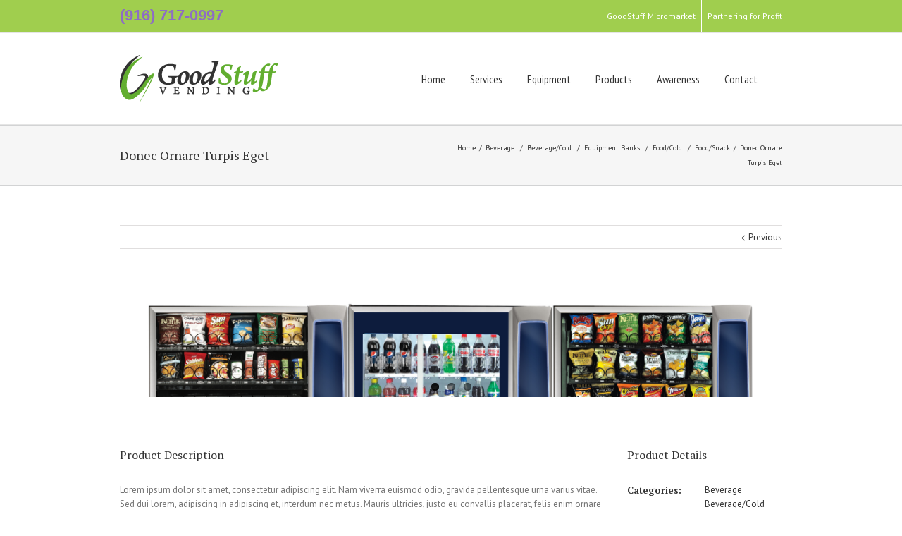

--- FILE ---
content_type: text/css
request_url: https://goodstuffvending.com/wp-content/cache/min/1/wp-content/themes/Avada/style.css?ver=1749820136
body_size: 65614
content:
.group{zoom:1}.group:before,.group:after{content:" ";display:table}.group:after{clear:both}.fade{opacity:0;-webkit-transition:opacity 0.3s linear;transition:opacity 0.3s linear}.fade.in{opacity:1}.collapse{display:none}.collapse.in{display:block}.collapsing{position:relative;height:0;overflow:hidden;-webkit-transition:height 0.35s ease;transition:height 0.35s ease}.container{margin-right:auto;margin-left:auto;padding-left:15px;padding-right:15px}@media (min-width:800px){.container{width:750px}}@media (min-width:992px){.container{width:970px}}@media (min-width:1200px){.container{width:1170px}}.container-fluid{margin-right:auto;margin-left:auto;padding-left:15px;padding-right:15px}.row{margin-left:-15px;margin-right:-15px}.col-xs-1,.col-sm-1,.col-md-1,.col-lg-1,.col-xs-2,.col-sm-2,.col-md-2,.col-lg-2,.col-xs-3,.col-sm-3,.col-md-3,.col-lg-3,.col-xs-4,.col-sm-4,.col-md-4,.col-lg-4,.col-xs-5,.col-sm-5,.col-md-5,.col-lg-5,.col-xs-6,.col-sm-6,.col-md-6,.col-lg-6,.col-xs-7,.col-sm-7,.col-md-7,.col-lg-7,.col-xs-8,.col-sm-8,.col-md-8,.col-lg-8,.col-xs-9,.col-sm-9,.col-md-9,.col-lg-9,.col-xs-10,.col-sm-10,.col-md-10,.col-lg-10,.col-xs-11,.col-sm-11,.col-md-11,.col-lg-11,.col-xs-12,.col-sm-12,.col-md-12,.col-lg-12{position:relative;min-height:1px;padding-left:15px;padding-right:15px}.col-xs-1,.col-xs-2,.col-xs-3,.col-xs-4,.col-xs-5,.col-xs-6,.col-xs-7,.col-xs-8,.col-xs-9,.col-xs-10,.col-xs-11,.col-xs-12{float:left}.col-xs-12{width:100%}.col-xs-11{width:91.66666666666666%}.col-xs-10{width:83.33333333333334%}.col-xs-9{width:75%}.col-xs-8{width:66.66666666666666%}.col-xs-7{width:58.333333333333336%}.col-xs-6{width:50%}.col-xs-5{width:41.66666666666667%}.col-xs-4{width:33.33333333333333%}.col-xs-3{width:25%}.col-xs-2{width:16.666666666666664%}.col-xs-1{width:8.333333333333332%}.col-xs-pull-12{right:100%}.col-xs-pull-11{right:91.66666666666666%}.col-xs-pull-10{right:83.33333333333334%}.col-xs-pull-9{right:75%}.col-xs-pull-8{right:66.66666666666666%}.col-xs-pull-7{right:58.333333333333336%}.col-xs-pull-6{right:50%}.col-xs-pull-5{right:41.66666666666667%}.col-xs-pull-4{right:33.33333333333333%}.col-xs-pull-3{right:25%}.col-xs-pull-2{right:16.666666666666664%}.col-xs-pull-1{right:8.333333333333332%}.col-xs-pull-0{right:0%}.col-xs-push-12{left:100%}.col-xs-push-11{left:91.66666666666666%}.col-xs-push-10{left:83.33333333333334%}.col-xs-push-9{left:75%}.col-xs-push-8{left:66.66666666666666%}.col-xs-push-7{left:58.333333333333336%}.col-xs-push-6{left:50%}.col-xs-push-5{left:41.66666666666667%}.col-xs-push-4{left:33.33333333333333%}.col-xs-push-3{left:25%}.col-xs-push-2{left:16.666666666666664%}.col-xs-push-1{left:8.333333333333332%}.col-xs-push-0{left:0%}.col-xs-offset-12{margin-left:100%}.col-xs-offset-11{margin-left:91.66666666666666%}.col-xs-offset-10{margin-left:83.33333333333334%}.col-xs-offset-9{margin-left:75%}.col-xs-offset-8{margin-left:66.66666666666666%}.col-xs-offset-7{margin-left:58.333333333333336%}.col-xs-offset-6{margin-left:50%}.col-xs-offset-5{margin-left:41.66666666666667%}.col-xs-offset-4{margin-left:33.33333333333333%}.col-xs-offset-3{margin-left:25%}.col-xs-offset-2{margin-left:16.666666666666664%}.col-xs-offset-1{margin-left:8.333333333333332%}.col-xs-offset-0{margin-left:0%}@media (min-width:800px){.col-sm-1,.col-sm-2,.col-sm-3,.col-sm-4,.col-sm-5,.col-sm-6,.col-sm-7,.col-sm-8,.col-sm-9,.col-sm-10,.col-sm-11,.col-sm-12{float:left}.col-sm-12{width:100%}.col-sm-11{width:91.66666666666666%}.col-sm-10{width:83.33333333333334%}.col-sm-9{width:75%}.col-sm-8{width:66.66666666666666%}.col-sm-7{width:58.333333333333336%}.col-sm-6{width:50%}.col-sm-5{width:41.66666666666667%}.col-sm-4{width:33.33333333333333%}.col-sm-3{width:25%}.col-sm-2{width:16.666666666666664%}.col-sm-1{width:8.333333333333332%}.col-sm-pull-12{right:100%}.col-sm-pull-11{right:91.66666666666666%}.col-sm-pull-10{right:83.33333333333334%}.col-sm-pull-9{right:75%}.col-sm-pull-8{right:66.66666666666666%}.col-sm-pull-7{right:58.333333333333336%}.col-sm-pull-6{right:50%}.col-sm-pull-5{right:41.66666666666667%}.col-sm-pull-4{right:33.33333333333333%}.col-sm-pull-3{right:25%}.col-sm-pull-2{right:16.666666666666664%}.col-sm-pull-1{right:8.333333333333332%}.col-sm-pull-0{right:0%}.col-sm-push-12{left:100%}.col-sm-push-11{left:91.66666666666666%}.col-sm-push-10{left:83.33333333333334%}.col-sm-push-9{left:75%}.col-sm-push-8{left:66.66666666666666%}.col-sm-push-7{left:58.333333333333336%}.col-sm-push-6{left:50%}.col-sm-push-5{left:41.66666666666667%}.col-sm-push-4{left:33.33333333333333%}.col-sm-push-3{left:25%}.col-sm-push-2{left:16.666666666666664%}.col-sm-push-1{left:8.333333333333332%}.col-sm-push-0{left:0%}.col-sm-offset-12{margin-left:100%}.col-sm-offset-11{margin-left:91.66666666666666%}.col-sm-offset-10{margin-left:83.33333333333334%}.col-sm-offset-9{margin-left:75%}.col-sm-offset-8{margin-left:66.66666666666666%}.col-sm-offset-7{margin-left:58.333333333333336%}.col-sm-offset-6{margin-left:50%}.col-sm-offset-5{margin-left:41.66666666666667%}.col-sm-offset-4{margin-left:33.33333333333333%}.col-sm-offset-3{margin-left:25%}.col-sm-offset-2{margin-left:16.666666666666664%}.col-sm-offset-1{margin-left:8.333333333333332%}.col-sm-offset-0{margin-left:0%}}@media (min-width:992px){.col-md-1,.col-md-2,.col-md-3,.col-md-4,.col-md-5,.col-md-6,.col-md-7,.col-md-8,.col-md-9,.col-md-10,.col-md-11,.col-md-12{float:left}.col-md-12{width:100%}.col-md-11{width:91.66666666666666%}.col-md-10{width:83.33333333333334%}.col-md-9{width:75%}.col-md-8{width:66.66666666666666%}.col-md-7{width:58.333333333333336%}.col-md-6{width:50%}.col-md-5{width:41.66666666666667%}.col-md-4{width:33.33333333333333%}.col-md-3{width:25%}.col-md-2{width:16.666666666666664%}.col-md-1{width:8.333333333333332%}.col-md-pull-12{right:100%}.col-md-pull-11{right:91.66666666666666%}.col-md-pull-10{right:83.33333333333334%}.col-md-pull-9{right:75%}.col-md-pull-8{right:66.66666666666666%}.col-md-pull-7{right:58.333333333333336%}.col-md-pull-6{right:50%}.col-md-pull-5{right:41.66666666666667%}.col-md-pull-4{right:33.33333333333333%}.col-md-pull-3{right:25%}.col-md-pull-2{right:16.666666666666664%}.col-md-pull-1{right:8.333333333333332%}.col-md-pull-0{right:0%}.col-md-push-12{left:100%}.col-md-push-11{left:91.66666666666666%}.col-md-push-10{left:83.33333333333334%}.col-md-push-9{left:75%}.col-md-push-8{left:66.66666666666666%}.col-md-push-7{left:58.333333333333336%}.col-md-push-6{left:50%}.col-md-push-5{left:41.66666666666667%}.col-md-push-4{left:33.33333333333333%}.col-md-push-3{left:25%}.col-md-push-2{left:16.666666666666664%}.col-md-push-1{left:8.333333333333332%}.col-md-push-0{left:0%}.col-md-offset-12{margin-left:100%}.col-md-offset-11{margin-left:91.66666666666666%}.col-md-offset-10{margin-left:83.33333333333334%}.col-md-offset-9{margin-left:75%}.col-md-offset-8{margin-left:66.66666666666666%}.col-md-offset-7{margin-left:58.333333333333336%}.col-md-offset-6{margin-left:50%}.col-md-offset-5{margin-left:41.66666666666667%}.col-md-offset-4{margin-left:33.33333333333333%}.col-md-offset-3{margin-left:25%}.col-md-offset-2{margin-left:16.666666666666664%}.col-md-offset-1{margin-left:8.333333333333332%}.col-md-offset-0{margin-left:0%}}@media (min-width:1200px){.col-lg-1,.col-lg-2,.col-lg-3,.col-lg-4,.col-lg-5,.col-lg-6,.col-lg-7,.col-lg-8,.col-lg-9,.col-lg-10,.col-lg-11,.col-lg-12{float:left}.col-lg-12{width:100%}.col-lg-11{width:91.66666666666666%}.col-lg-10{width:83.33333333333334%}.col-lg-9{width:75%}.col-lg-8{width:66.66666666666666%}.col-lg-7{width:58.333333333333336%}.col-lg-6{width:50%}.col-lg-5{width:41.66666666666667%}.col-lg-4{width:33.33333333333333%}.col-lg-3{width:25%}.col-lg-2{width:16.666666666666664%}.col-lg-1{width:8.333333333333332%}.col-lg-pull-12{right:100%}.col-lg-pull-11{right:91.66666666666666%}.col-lg-pull-10{right:83.33333333333334%}.col-lg-pull-9{right:75%}.col-lg-pull-8{right:66.66666666666666%}.col-lg-pull-7{right:58.333333333333336%}.col-lg-pull-6{right:50%}.col-lg-pull-5{right:41.66666666666667%}.col-lg-pull-4{right:33.33333333333333%}.col-lg-pull-3{right:25%}.col-lg-pull-2{right:16.666666666666664%}.col-lg-pull-1{right:8.333333333333332%}.col-lg-pull-0{right:0%}.col-lg-push-12{left:100%}.col-lg-push-11{left:91.66666666666666%}.col-lg-push-10{left:83.33333333333334%}.col-lg-push-9{left:75%}.col-lg-push-8{left:66.66666666666666%}.col-lg-push-7{left:58.333333333333336%}.col-lg-push-6{left:50%}.col-lg-push-5{left:41.66666666666667%}.col-lg-push-4{left:33.33333333333333%}.col-lg-push-3{left:25%}.col-lg-push-2{left:16.666666666666664%}.col-lg-push-1{left:8.333333333333332%}.col-lg-push-0{left:0%}.col-lg-offset-12{margin-left:100%}.col-lg-offset-11{margin-left:91.66666666666666%}.col-lg-offset-10{margin-left:83.33333333333334%}.col-lg-offset-9{margin-left:75%}.col-lg-offset-8{margin-left:66.66666666666666%}.col-lg-offset-7{margin-left:58.333333333333336%}.col-lg-offset-6{margin-left:50%}.col-lg-offset-5{margin-left:41.66666666666667%}.col-lg-offset-4{margin-left:33.33333333333333%}.col-lg-offset-3{margin-left:25%}.col-lg-offset-2{margin-left:16.666666666666664%}.col-lg-offset-1{margin-left:8.333333333333332%}.col-lg-offset-0{margin-left:0%}}.alert{padding:15px;margin-bottom:20px;border:1px solid transparent;border-radius:4px}.alert h4{margin-top:0;color:inherit}.alert .alert-link{font-weight:700}.alert>p,.alert>ul{margin-bottom:0}.alert>p+p{margin-top:5px}.alert-dismissable{padding-right:35px}.alert-dismissable .close{position:relative;top:-2px;right:-21px;color:inherit}.alert-success{color:#468847;background-color:#dff0d8;border-color:#468847}.alert-success hr{border-top-color:#c9e2b3}.alert-success .alert-link{color:#356635}.alert-info{color:#3a87ad;background-color:#d9edf7;border-color:#3a87ad}.alert-info hr{border-top-color:#a6e1ec}.alert-info .alert-link{color:#2d6987}.alert-warning{color:#c09853;background-color:#fcf8e3;border-color:#c09853}.alert-warning hr{border-top-color:#f7e1b5}.alert-warning .alert-link{color:#a47e3c}.alert-danger{color:#b94a48;background-color:#f2dede;border-color:#b94a48}.alert-danger hr{border-top-color:#e4b9c0}.alert-danger .alert-link{color:#953b39}button.close{background:none repeat scroll 0 0 rgba(0,0,0,0);border:0 none;cursor:pointer;padding:0}.close{color:#000;float:right;font-size:21px;font-weight:700;line-height:1;opacity:.2;text-shadow:0 1px 0 #FFF}.modal-open{overflow:hidden}.modal{display:none;overflow:auto;overflow-y:scroll;position:fixed;top:0;right:0;bottom:0;left:0;z-index:99999;-webkit-overflow-scrolling:touch;outline:0}.modal.fade .modal-dialog{-webkit-transform:translate(0,-25%);-ms-transform:translate(0,-25%);transform:translate(0,-25%);-webkit-transition:-webkit-transform 0.3s ease-out;-moz-transition:-moz-transform 0.3s ease-out;-o-transition:-o-transform 0.3s ease-out;transition:transform 0.3s ease-out}.modal.in .modal-dialog{-webkit-transform:translate(0,0);-ms-transform:translate(0,0);transform:translate(0,0)}.modal-dialog{position:relative;width:auto;margin:10px}.modal-content{position:relative;background-color:#fff;border:1px solid rgba(0,0,0,.2);-webkit-border-radius:5px;-moz-border-radius:5px;border-radius:5px;-moz-background-clip:padding;-webkit-background-clip:padding-box;-webkit-box-shadow:0 3px 9px rgba(0,0,0,.5);-moz-box-shadow:0 3px 9px rgba(0,0,0,.5);box-shadow:0 3px 9px rgba(0,0,0,.5);background-clip:padding-box;outline:none}.modal-backdrop{position:fixed;top:0;right:0;bottom:0;left:0;z-index:99998;background-color:#000}.modal-backdrop.fade{opacity:0;filter:alpha(opacity=0)}.modal-backdrop.in{opacity:.5;filter:alpha(opacity=50)}.modal-header{padding:15px 20px;border-bottom:1px solid #e5e5e5;min-height:16.53846153846154px}.modal-header .close{margin-top:-2px}.modal-title{margin:0;line-height:1.5384615384615385}.modal-body{position:relative;padding:20px}.modal-footer{margin-top:15px;padding:19px 20px 20px;text-align:right;border-top:1px solid #e5e5e5}.modal-footer .btn+.btn{margin-left:5px;margin-bottom:0}.modal-footer .btn-group .btn+.btn{margin-left:-1px}.modal-footer .btn-block+.btn-block{margin-left:0}@media (min-width:900px){.modal-dialog{width:600px;margin:30px auto}.modal-content{-webkit-box-shadow:0 5px 15px rgba(0,0,0,.5);-moz-box-shadow:0 5px 15px rgba(0,0,0,.5);box-shadow:0 5px 15px rgba(0,0,0,.5)}.modal-sm{width:300px}.modal-lg{width:900px}}.popover{position:absolute;top:0;left:0;z-index:1010;display:none;max-width:276px;padding:1px;text-align:left;background-color:#fff;border:1px solid #ccc;border:1px solid rgba(0,0,0,.2);-webkit-border-radius:5px;-moz-border-radius:5px;border-radius:5px;-moz-background-clip:padding;-webkit-background-clip:padding-box;background-clip:padding-box;-webkit-box-shadow:0 5px 10px rgba(0,0,0,.2);-moz-box-shadow:0 5px 10px rgba(0,0,0,.2);box-shadow:0 5px 10px rgba(0,0,0,.2);white-space:normal}.popover.top{margin-top:-10px}.popover.right{margin-left:10px}.popover.bottom{margin-top:10px}.popover.left{margin-left:-10px}.popover-title{margin:0;padding:8px 14px;font-size:13px;font-weight:400;line-height:18px;background-color:#f7f7f7;border-bottom:1px solid #ebebeb;border-radius:5px 5px 0 0}.popover-content{padding:9px 14px;border-radius:0 0 5px 5px}.popover .arrow,.popover .arrow:after{position:absolute;display:block;width:0;height:0;border-color:transparent;border-style:solid}.popover .arrow{border-width:11px}.popover .arrow:after{border-width:10px;content:""}.popover.top .arrow{left:50%;margin-left:-11px;border-bottom-width:0;bottom:-11px}.popover.top .arrow:after{content:" ";bottom:1px;margin-left:-10px;border-bottom-width:0;border-top-color:#fff}.popover.right .arrow{top:50%;left:-11px;margin-top:-11px;border-left-width:0}.popover.right .arrow:after{content:" ";left:1px;bottom:-10px;border-left-width:0;border-right-color:#fff}.popover.bottom .arrow{left:50%;margin-left:-11px;border-top-width:0;top:-11px}.popover.bottom .arrow:after{content:" ";top:1px;margin-left:-10px;border-top-width:0;border-bottom-color:#fff}.popover.left .arrow{top:50%;right:-11px;margin-top:-11px;border-right-width:0}.popover.left .arrow:after{content:" ";right:1px;border-right-width:0;border-left-color:#fff;bottom:-10px}@-webkit-keyframes progress-bar-stripes{from{background-position:40px 0}to{background-position:0 0}}@keyframes progress-bar-stripes{from{background-position:40px 0}to{background-position:0 0}}.progress-bar{overflow:hidden;height:20px;margin-bottom:20px;background-color:#f5f5f5;-webkit-border-radius:5px;-moz-border-radius:5px;border-radius:5px;-moz-background-clip:padding;-webkit-background-clip:padding-box;background-clip:padding-box;-webkit-box-shadow:inset 0 1px 2px rgba(0,0,0,.1);-moz-box-shadow:inset 0 1px 2px rgba(0,0,0,.1);box-shadow:inset 0 1px 2px rgba(0,0,0,.1)}.progress{float:left;width:0%;height:100%;font-size:12px;line-height:20px;color:#fff;text-align:center;background-color:#a0ce4e;-webkit-box-shadow:inset 0 -1px 0 rgba(0,0,0,.15);-moz-box-shadow:inset 0 -1px 0 rgba(0,0,0,.15);box-shadow:inset 0 -1px 0 rgba(0,0,0,.15);-webkit-transition:width 0.6s ease;transition:width 0.6s ease}.progress-striped .progress{background-image:-webkit-linear-gradient(45deg,rgba(255,255,255,.15) 25%,transparent 25%,transparent 50%,rgba(255,255,255,.15) 50%,rgba(255,255,255,.15) 75%,transparent 75%,transparent);background-image:linear-gradient(45deg,rgba(255,255,255,.15) 25%,transparent 25%,transparent 50%,rgba(255,255,255,.15) 50%,rgba(255,255,255,.15) 75%,transparent 75%,transparent);background-size:40px 40px}.progress-bar.active .progress{-webkit-animation:progress-bar-stripes 2s linear infinite;animation:progress-bar-stripes 2s linear infinite}.sr-only{position:absolute;width:1px;height:1px;margin:-1px;padding:0;overflow:hidden;clip:rect(0,0,0,0);border:0}table{max-width:100%;background-color:transparent}th{text-align:left}.table{width:100%;margin-bottom:20px}.table>thead>tr>th,.table>tbody>tr>th,.table>tfoot>tr>th,.table>thead>tr>td,.table>tbody>tr>td,.table>tfoot>tr>td{padding:8px;line-height:1.5384615384615385;vertical-align:top;border-top:1px solid #e5e4e3}.table>thead>tr>th{vertical-align:bottom;border-bottom:2px solid #e5e4e3}.table>caption+thead>tr:first-child>th,.table>colgroup+thead>tr:first-child>th,.table>thead:first-child>tr:first-child>th,.table>caption+thead>tr:first-child>td,.table>colgroup+thead>tr:first-child>td,.table>thead:first-child>tr:first-child>td{border-top:0}.table>tbody+tbody{border-top:2px solid #e5e4e3}.table .table{background-color:#fff}@media (max-width:799px){.table-responsive{width:100%;margin-bottom:15px;overflow-y:hidden;overflow-x:scroll;-ms-overflow-style:-ms-autohiding-scrollbar;border:1px solid #e5e4e3;-webkit-overflow-scrolling:touch}.table-responsive>.table{margin-bottom:0}.table-responsive>.table>thead>tr>th,.table-responsive>.table>tbody>tr>th,.table-responsive>.table>tfoot>tr>th,.table-responsive>.table>thead>tr>td,.table-responsive>.table>tbody>tr>td,.table-responsive>.table>tfoot>tr>td{white-space:nowrap}}.tooltip{position:absolute;z-index:1030;display:block;visibility:visible;font-size:12px;line-height:1.4;opacity:0;filter:alpha(opacity=0)}.tooltip.in{opacity:.9;filter:alpha(opacity=90)}.tooltip.top{margin-top:-3px;padding:5px 0}.tooltip.right{margin-left:3px;padding:0 5px}.tooltip.bottom{margin-top:3px;padding:5px 0}.tooltip.left{margin-left:-3px;padding:0 5px}.tooltip-inner{max-width:200px;padding:3px 8px;color:#d1d1d2;text-align:center;text-decoration:none;background-color:rgba(33,33,33,.97);-webkit-border-radius:4px;-moz-border-radius:4px;border-radius:4px;-moz-background-clip:padding;-webkit-background-clip:padding-box;background-clip:padding-box}.tooltip-arrow{position:absolute;width:0;height:0;border-color:transparent;border-style:solid}.tooltip.top .tooltip-arrow{bottom:0;left:50%;margin-left:-5px;border-width:5px 5px 0;border-top-color:rgba(33,33,33,.97)}.tooltip.top-left .tooltip-arrow{bottom:0;left:5px;border-width:5px 5px 0;border-top-color:rgba(33,33,33,.97)}.tooltip.top-right .tooltip-arrow{bottom:0;right:5px;border-width:5px 5px 0;border-top-color:rgba(33,33,33,.97)}.tooltip.right .tooltip-arrow{top:50%;left:0;margin-top:-5px;border-width:5px 5px 5px 0;border-right-color:rgba(33,33,33,.97)}.tooltip.left .tooltip-arrow{top:50%;right:0;margin-top:-5px;border-width:5px 0 5px 5px;border-left-color:rgba(33,33,33,.97)}.tooltip.bottom .tooltip-arrow{top:0;left:50%;margin-left:-5px;border-width:0 5px 5px;border-bottom-color:rgba(33,33,33,.97)}.tooltip.bottom-left .tooltip-arrow{top:0;left:5px;border-width:0 5px 5px;border-bottom-color:rgba(33,33,33,.97)}.tooltip.bottom-right .tooltip-arrow{top:0;right:5px;border-width:0 5px 5px;border-bottom-color:rgba(33,33,33,.97)}*{-moz-box-sizing:border-box;box-sizing:border-box}.fusion-clearfix{clear:both;zoom:1}.fusion-clearfix:before,.fusion-clearfix:after{content:" ";display:table}.fusion-clearfix:after{clear:both}.create-block-format-context{display:inline-block;clear:both;zoom:1;margin-bottom:40px;width:100%}.create-block-format-context:before,.create-block-format-context:after{content:" ";display:table}.create-block-format-context:after{clear:both}.icon-arrow-down2{display:table-cell;vertical-align:middle}.icomoon-up:before{display:inline-block;-webkit-transform:rotate(180deg);-moz-transform:rotate(180deg);-ms-transform:rotate(180deg);-o-transform:rotate(180deg);transform:rotate(180deg)}.fusion-columns-5 .col-lg-2,.fusion-columns-5 .col-md-2,.fusion-columns-5 .col-sm-2{width:20%}html{overflow-y:scroll}input[type=submit],input[type=text],input[type=password],input[type=file],textarea{-webkit-appearance:none;-webkit-border-radius:0}input[type="image"]{padding:0;border:none}body{margin:0;color:#747474;min-width:320px;-webkit-text-size-adjust:100%;font:13px/20px 'PTSansRegular',Arial,Helvetica,sans-serif}html{overflow-x:hidden}#wrapper{overflow:visible}.body_blank{display:table;height:100%;width:100%;position:absolute;margin:0;left:0;top:0;overflow-x:hidden}body.body_blank.admin-bar{top:31px}body.body_blank.admin-bar #wrapper #slidingbar-area{top:0}.wrapper_blank{display:table-cell;float:none;vertical-align:middle;width:100%}.wrapper_blank .page-title-container{margin-bottom:25px}.wrapper_blank #main{background:transparent;padding:0}img{border-style:none;vertical-align:top;max-width:100%;height:auto}object{max-width:100%}a{text-decoration:none;color:#333}a:hover{color:#a0ce4e;text-decoration:none}input,textarea,select{font:100% Arial,Helvetica,sans-serif;vertical-align:middle;color:#000}form,fieldset{margin:0;padding:0;border-style:none}.clearfix:after,#content:after,.container:after,.container-fluid:after,.row:after,.modal-footer:after{content:"";display:table;clear:both}.clear{clear:both}.wp-caption{max-width:100%}#header{padding:0 10px 0}.avada-row{margin:0 auto;max-width:940px}.avada-row:after{content:"";display:block;clear:both}#header-sticky.tfs_parallax{display:none!important}#header-sticky .logo,#header .logo{float:left;overflow:hidden;margin:31px 0}#header-sticky .logo a,#header .logo a{display:block}#header-sticky .retina_logo,#header .retina_logo{display:none}#header-sticky .login-box,#header .login-box,#small-nav .login-box{left:auto;right:0}#small-nav .cart,#small-nav .main-nav-search{top:-1px}#header-sticky .login-box .forgetmenot,#header .login-box .forgetmenot,#small-nav .login-box .forgetmenot{line-height:32px}#header-sticky .login-box .forgetmenot input,#header .login-box .forgetmenot input,#small-nav .login-box .forgetmenot input{margin:0}#header-sticky .login-box p,#header .login-box p,#small-nav .login-box p{font-size:11px}.login-box .woo-login-error{margin-bottom:10px;color:#D04544}#header-sticky .login-box p .input-text,#header .login-box p .input-text,#small-nav .login-box p .input-text{margin-bottom:10px}.nav-holder .fusion-navbar-nav>li>ul,.nav-holder .fusion-navbar-nav>li>div,.nav-holder .fusion-navbar-nav .fusion-dropdown-menu ul,.top-menu li>div,.top-menu li>.sub-menu{-webkit-transition:opacity 0.2s ease-in;-moz-transition:opacity 0.2s ease-in;-o-transition:opacity 0.2s ease-in;transition:opacity 0.2s ease-in;z-index:-1;visibility:hidden;opacity:0}#wrapper .nav-holder li li>a,.top-menu li>a{-webkit-transition:color 0.2s ease-in-out,background-color 0.2s ease-in-out,border-color 0.2s ease-in-out,height 0s,line-height 0s;-moz-transition:color 0.2s ease-in-out,background-color 0.2s ease-in-out,border-color 0.2s ease-in-out,height 0s,line-height 0s;-o-transition:color 0.2s ease-in-out,background-color 0.2s ease-in-out,border-color 0.2s ease-in-out,height 0s,line-height 0s;transition:color 0.2s ease-in-out,background-color 0.2s ease-in-out,border-color 0.2s ease-in-out,height 0s,line-height 0s}#main-nav-search-form,#sticky-nav-search-form{z-index:99997;visibility:visible;opacity:1}#wrapper .nav-holder li:hover .fusion-megamenu-wrapper .fusion-megamenu-widgets-container{display:block}.nav-holder .fusion-navbar-nav li:hover>.sub-menu,.nav-holder .fusion-navbar-nav li:hover>div,.top-menu li:hover>.sub-menu,.top-menu li:hover>div,.top-menu .cart:hover .cart-contents{z-index:99997;visibility:visible;opacity:1}#nav.nav-holder .navigation>li>a{-moz-box-sizing:content-box;-webkit-box-sizing:content-box;box-sizing:content-box}.mobile-topnav .mobile-nav-item ul{visibility:visible;opacity:1}nav#nav,nav#sticky-nav{float:right;font:14px/16px 'MuseoSlab500Regular',arial,helvetica,sans-serif;z-index:99997}#nav ul,#sticky-nav ul{list-style:none;margin:0;padding:0}#nav ul li,#sticky-nav ul li{float:left;padding:0 35px 0 0;margin:0}#nav>ul>li:last-child,#sticky-nav>ul>li:last-child{padding-right:0!important}#nav ul a,#sticky-nav ul a,.navigation li.current-menu-ancestor>a{display:block;height:83px;line-height:83px;border-top:3px solid transparent}#nav ul .current_page_item a,#nav ul .current-menu-item a,#nav ul>.current-menu-parent a,#sticky-nav ul .current_page_item a,#sticky-nav ul .current-menu-item a,#sticky-nav ul>.current-menu-parent a{color:#a0ce4e;text-decoration:none;border-color:#a0ce4e}#nav ul li,#sticky-nav ul li{position:relative}#nav ul ul,#sticky-nav ul ul{position:absolute;left:0;width:170px;background:#edebeb;z-index:99997;border-top:3px solid #a0ce4e;-moz-box-shadow:1px 1px 30px rgba(0,0,0,.06);-webkit-box-shadow:1px 1px 30px rgba(0,0,0,.06);box-shadow:1px 1px 30px rgba(0,0,0,.06)}#nav ul li ul li,#sticky-nav ul li ul li{float:none;margin:0;padding:0}#wrapper #nav ul li ul li a,#wrapper #sticky-nav ul li ul li a{border:0;border-bottom:1px solid #dcdadb;height:auto;text-indent:0;font:13px/30px 'PT Sans',Arial,Helvetica,sans-serif;color:#333;padding:7px 20px;line-height:19px}#wrapper #nav ul li ul li a:hover,#wrapper #nav ul li ul li.current-menu-item>a,#wrapper #sticky-nav ul li ul li a:hover,#wrapper #sticky-nav ul li ul li.current-menu-item>a{background-color:rgba(255,255,255,.5)}#nav ul ul ul,#sticky-nav ul ul ul{top:-3px;left:170px}#nav .fusion-megamenu-wrapper ul,#sticky-nav .fusion-megamenu-wrapper ul{left:auto}#nav .dd-container,#sticky-nav .dd-container,.top-menu .dd-container{max-width:100%;display:none}a.search-link{font-size:14px;font-family:IcoMoon;cursor:pointer}a.search-link:after{border:1px solid;border-radius:50% 50% 50% 50%;padding:5px;content:'\f002'}.main-nav-search a:hover{border-top:3px solid transparent}#header-sticky.sticky-header .main-nav-search a:hover{border-top:none;padding-top:3px}.main-nav-search-form{display:none;left:auto;position:absolute;right:0;z-index:99999;width:250px;padding:25px;background-color:#fff;border:1px solid #E6E5E6;text-align:right;font-size:0}#wrapper .search-table{display:table;width:100%}#wrapper .header-v4 #header .search-table{display:table;width:286px}#wrapper .search-field{display:table-cell;vertical-align:top}#wrapper .search-button{display:table-cell;width:33px;vertical-align:top}#wrapper .search-table .search-field input{color:#AAA9A9;background-color:#fff;border:1px solid #D2D2D2;-webkit-box-shadow:0 1px 5px rgba(0,0,0,.1) inset;-moz-box-shadow:0 1px 5px rgba(0,0,0,.1) inset;box-shadow:0 1px 5px rgba(0,0,0,.1) inset;color:#747474;font-size:13px;padding:8px 2%;height:33px;width:100%;-moz-box-sizing:border-box;box-sizing:border-box;margin:0}#wrapper .search-table .search-button input[type="submit"]{background:#000;border:none;border-radius:0;color:#FFF;font-size:14px;height:33px;line-height:33px;margin:0;padding:0;width:33px;text-indent:0;cursor:pointer;font-family:IcoMoon;text-shadow:none;-webkit-font-smoothing:antialiased;-webkit-transition:all .2s;-moz-transition:all .2s;-ms-transition:all .2s;-o-transition:all .2s;transition:all .2s}#wrapper .search-table .search-button input[type="submit"]:hover{background:#A0CE4E}.search-page-search-form{padding-bottom:60px;border-bottom:1px solid #E6E5E6;margin-bottom:60px}.search-page-search-form .seach-form{text-align:right}#fallback-slide{display:none}#fallback-slide img{width:100%}body #header-sticky.sticky-header{background:transparent;margin:0;position:fixed;top:0;left:0;z-index:99997;display:none;padding:0;width:100%;height:105px}body.admin-bar #header-sticky.sticky-header{top:32px}body #header-sticky.sticky-header.sticky{display:block}body #header-sticky.sticky-header .logo{margin-top:0;margin-bottom:0;max-height:65px;width:auto;float:left}body #header-sticky.sticky-header #sticky-nav ul ul ul{top:-3px}body #header-sticky.sticky-header .sticky-shadow{height:102px;background:rgba(255,255,255,.97);-webkit-box-shadow:0 1px 3px rgba(0,0,0,.12);-moz-box-shadow:0 1px 3px rgba(0,0,0,.12);box-shadow:0 1px 3px rgba(0,0,0,.12);padding:0 10px}.sticky-header #sticky-nav ul li a{border-top-width:3px}.sticky-header #sticky-nav ul .current_page_item a,.sticky-header #sticky-nav ul .current-menu-item a,.sticky-header #sticky-nav ul>.current-menu-parent a,.sticky-header .navigation li.current-menu-ancestor a,.sticky-header #sticky-nav ul>li>a:hover{border-top-width:3px;padding-top:0}.sticky-header #sticky-nav ul li ul li a,.sticky-header #sticky-nav ul li ul li a:hover{padding:7px 20px}body #header-sticky.sticky-header .sticky-shadow .mobile-nav-holder{padding-top:17px}body #header-sticky.sticky-header .sticky-shadow .nav-holder .dd-container{padding-top:17px}body #header-sticky.sticky-header .sticky-shadow .nav-holder .dd-options li a{padding:10px}.modern-sticky-header{top:0;left:0;width:100%;z-index:9999}.gallery-box{background:#3d3c3c;padding:0 10px}.gallery{margin:0 auto;max-width:1400px}.gallery-box img{width:100%}#main{padding:55px 10px 45px;background:#fff;clear:both}.col .heading{overflow:hidden;margin:0 0 15px}.col .heading img{float:left;margin:0 10px 0 0}.col p{margin:0 0 23px}.col .flexslider{margin:0}#main h2{font:18px/20px 'MuseoSlab500Regular',arial,helvetica,sans-serif}h2{color:#333;margin:0 0 20px}h2.entry-title{margin-bottom:25px;font:18px/20px 'MuseoSlab500Regular',arial,helvetica,sans-serif}#main .columns h2{margin:0;line-height:35px}.more{overflow:hidden;display:block;font:13px/15px 'PTSansRegular',arial,helvetica,sans-serif}.more a{float:right;padding:0 0 0 0}.more a,.read-more,.entry-read-more a{position:relative;margin-right:10px;text-align:right}.more a:after,.read-more:after,.entry-read-more a:after{position:absolute;font-family:IcoMoon;content:'\f105';font-size:14px;padding-left:5px}.more a.active{color:#a0ce4e;text-decoration:none}.more a.active:after{position:absolute;font-family:IcoMoon;content:'\f105';color:#a0ce4e;font-size:14px;padding-left:5px}.content-boxes .more{margin-top:18px}.container{overflow:hidden}#main .container h2{margin:0}.container .columns .col{width:31.42857%;padding:0 2.85714% 0 0}.container .col img{width:100%}.container .columns .col.last{margin-right:0}.container .holder{overflow:hidden}.container h3 a.active{text-decoration:none;color:#a0ce4e}.slider{overflow:hidden}.review{width:100%}.title{margin:0 0 31px;overflow:hidden;display:table}.title h1,.title h2,.title h3,.title h4,.title h5,.title h6{display:table-cell;white-space:pre}.title h1,.post-content .title h1{float:left;padding:0 8px 0 0;margin:0}.title h2,.post-content .title h2{float:left;padding:0 8px 0 0;margin:0;font-size:18px}.title h3,.post-content .title h3{float:left;padding:0 8px 0 0;margin:0}.title h4,.post-content .title h4{float:left;padding:0 8px 0 0;margin:0}.title h5,.post-content .title h5{float:left;padding:0 8px 0 0;margin:0}.title h6,.post-content .title h6{float:left;padding:0 8px 0 0;margin:0}.meta{list-style:none;margin:0 0 13px;padding:0;overflow:hidden;font-size:12px;line-height:14px;color:#333}.meta li{float:left;padding:0 8px 0 9px;border-left:1px solid #333}.meta li:first-child{padding-left:0;border-left:0}.meta .date{font:12px/14px 'PTSansItalic',arial,helvetica,sans-serif}.footer-widget-col{margin-bottom:20px}.footer-widget-col:last-child{margin-bottom:0}.footer-widget-col .row,.footer-area .footer-widget-col .columns{margin-left:0;margin-right:0}.footer-area .footer-widget-col .col{padding-left:3px;padding-right:3px;padding-bottom:3px}.footer-widget-col .flexslider a{border:0;padding:0}.footer-area{border-top:12px solid #e9eaee;background:#363839;padding:43px 10px 40px;color:#8c8989;position:relative}.footer-area .logo{float:none;display:block;margin:0 0 22px;background:url(../../../../../../themes/Avada/images/logo-footer.gif) no-repeat}.footer-area h3{margin:0 0 28px;color:#ddd;text-transform:uppercase;font:13px/20px 'PTSansBold',arial,helvetica,sans-serif}.footer-area .columns{margin:0}.footer-area .text-block{text-shadow:1px 2px 1px #000}.footer-area .holder-block img{width:100%}.footer-area ul{list-style:none;margin:0;padding:0;font-size:12px;line-height:15px}.footer-area ul li a{padding:12px 0;border-bottom:1px solid #282a2b;display:block}.footer-area .footer-widget-col ul:first-child>li:first-child>a,.footer-area .footer-widget-col>ul>li:first-child>a{background-image:none;padding-top:0}.footer-area a{text-shadow:1px 2px 1px #000;color:#bfbfbf}.footer-area ul li a:hover{color:#a0ce4e}.footer-area ul#recentcomments li.recentcomments:first-child{padding-top:0;background:none}.footer-area li.recentcomments{padding:12px 0;border-bottom:1px solid #282a2b;display:block}.footer-area li.recentcomments a{border:none}.footer-area .widget_recent_entries li{border-bottom:1px solid;padding-bottom:12px}.footer-area .widget_recent_entries a{border-bottom:0;padding-bottom:0}#footer{z-index:1;position:relative;padding:18px 10px 12px;background:#282a2b;border-top:1px solid #4b4c4d}#footer .copyright-area-content{display:table;width:100%}.copyright{display:table-cell;vertical-align:middle;margin:0;padding:0;color:#8c8989;font-size:12px;text-shadow:1px 2px 1px #000}.fusion-social-links-footer{display:table-cell;vertical-align:middle;text-align:right;width:40%}.fusion-social-links-footer .fusion-social-networks{margin-top:10px}.fusion-social-links-footer .fusion-social-networks .fusion-social-network-icon:last-child{margin-right:0}.copyright a{color:#bfbfbf}.social-networks{list-style:none;margin:0;padding:0;float:right}.social-networks li{float:right;margin:0 0 0 20px;position:relative;height:26px}.social-networks a{text-indent:-9999px;overflow:hidden;float:left;background-repeat:no-repeat;background-position:top left}.social-networks li.custom a{background:none;text-indent:0}.social_links_shortcode .social-networks{float:none}#sidebar .social-networks{float:none}#sidebar .social-networks li,.social_links_shortcode li{float:left;margin-left:0;margin-right:0;width:35px}#sidebar .social-networks a{border-bottom:0;padding:0}#sidebar .social-networks li{margin-bottom:10px}.page-title-container{padding:0 10px;height:87px;width:100%;background-position:center center;background-repeat:no-repeat;background-color:#f6f6f6;border-top:1px solid #d2d3d4;border-bottom:1px solid #d2d3d4}.page-title{height:100%;overflow:hidden;max-width:940px;margin:0 auto}.page-title-wrapper{display:table;height:100%;width:100%;position:relative;z-index:1}.page-title-captions{display:table-cell;vertical-align:middle;width:45%}.page-title h1{font-weight:400;font:18px 'MuseoSlab500Regular',arial,helvetica,sans-serif;line-height:26px;color:#343333;margin:0;padding:0}.page-title h3{font-weight:400;font:14px 'MuseoSlab500Regular',arial,helvetica,sans-serif;line-height:26px;color:#343333;margin:0;padding:0}.page-title ul{display:table-cell;vertical-align:middle;list-style:none;margin:0;padding:0;width:45%;text-align:right}.page-title ul li{margin:0;padding:0;display:inline;color:#333;font-size:10px;margin-left:5px}.page-title ul li:first-child{margin-left:0}.page-title ul li a{color:#333;padding-right:5px}.page-title ul li:after{content:'/'}.page-title ul li:last-child:after{content:''}.page-title-container .search{display:table-cell;vertical-align:middle}.page-title-container .search #s{float:right}#content{width:71.1702128%;float:left}#content.full-width{width:100%}#posts-container{position:relative}.single .fusion-sharing-box{margin-bottom:60px}.image{position:relative;overflow:hidden;z-index:1}.image .image-extras{width:101%;height:100%;background-image:-webkit-gradient(linear,left bottom,left top,color-stop(0,#aad75d),color-stop(1,#d1e990));background-image:-webkit-linear-gradient(bottom,#aad75b,#d1e990);background-image:-moz-linear-gradient(bottom,#aad75d,#d1e990);background-image:-ms-linear-gradient(bottom,#aad75d,#d1e990);background-image:-o-linear-gradient(bottom,#aad75d,#d1e990);background-image:linear-gradient(to top,#aad75d,#d1e990);position:absolute;top:0;left:0;text-align:center;-webkit-transform:translateX(-100%);-moz-transform:translateX(-100%);-o-transform:translateX(-100%);-ms-transform:translateX(-100%);transform:translateX(-100%);opacity:0;-webkit-transition:all 0.3s ease-in-out;-moz-transition:all 0.3s ease-in-out;-ms-transition:all 0.3s ease-in-out;-o-transition:all 0.3s ease-in-out;transition:all 0.3s ease-in-out;-webkit-transform-style:preserve-3d;-webkit-backface-visibility:hidden}.image:hover .image-extras{-webkit-transform:translateX(0%);-moz-transform:translateX(0%);-ms-transform:translateX(0%);-o-transform:translateX(0%);transform:translateX(0%);opacity:1;-webkit-transform-style:preserve-3d;-webkit-backface-visibility:hidden}.no-csstransforms .image .image-extras{display:none}.no-csstransforms .image:hover .image-extras{display:block}.image .image-extras:before{content:'';display:inline-block;height:100%;vertical-align:middle}.image a{display:block}.image .image-extras .image-extras-content{display:inline-block;vertical-align:middle;width:90%;height:auto}.image .image-extras .image-extras-content h3,.image .image-extras .image-extras-content h2,.image .image-extras .image-extras-content a{font:13px 'MuseoSlab500Regular',arial,helvetica,sans-serif;color:#333;text-shadow:1px 1px 1px rgba(255,255,255,.5);margin:0;margin-top:10px}.image .image-extras .image-extras-content h4,.image .image-extras .image-extras-content .cats,.image .image-extras .image-extras-content .cats a,.image .image-extras .image-extras-content .price{font:11px 'PTSansRegular',arial,helvetica,sans-serif;color:#333;text-shadow:1px 1px 1px rgba(255,255,255,.5);margin:0}.image .image-extras .image-extras-content h4 a{display:inline;color:#333;font:11px 'PTSansRegular',arial,helvetica,sans-serif}.image .image-extras .image-extras-content h4 a:hover{color:#444}.image .image-extras .image-extras-content img{width:auto;display:inline}.image .image-extras .image-extras-content .icon{display:inline}.image .image-extras .image-extras-content .icon{position:relative;opacity:.9}.image .image-extras .image-extras-content .icon:hover{opacity:1}.image .image-extras .image-extras-content .icon:before{position:absolute;left:50%;margin-left:-7.5px;text-indent:0;line-height:36px;text-shadow:none;font-family:IcoMoon;font-size:15px;color:#fff;webkit-font-smoothing:antialiased}.image .image-extras .image-extras-content .icon.link-icon,.image .image-extras .image-extras-content .icon.gallery-icon{background-color:#333;-webkit-border-radius:50%;-moz-border-radius:50%;border-radius:50%;-moz-background-clip:padding;-webkit-background-clip:padding-box;background-clip:padding-box}.image .image-extras .image-extras-content .icon.link-icon:before{content:'\e619'}.image .image-extras .image-extras-content .icon.gallery-icon:before{content:'\f002'}.image .image-extras .image-extras-content .icon,.image .image-extras .image-extras-content .icon img{width:35px;height:36px;display:inline-block;vertical-align:top;text-indent:-10000px}.image-extras .cats{display:block}.image-extras .cats a{display:inline;line-height:normal}body .post-content .image-extras .link-icon{margin-right:3px}.post-content .image-extras h3,.post-content .image-extras h4{line-height:normal}.post-content .image-extras h4{font-size:11px;margin-top:3px}.post{margin-bottom:65px}.post .image{margin-bottom:40px}#main .post h2{font:18px 'MuseoSlab500Regular',arial,helvetica,sans-serif;color:#333;padding-bottom:0}#main .post h2 a{color:#333}.post .post-content{color:#747474}.post .meta-info{border-top:1px solid #e7e6e6;border-bottom:1px solid #e7e6e6;margin-top:16px;padding:5px 0;font-size:12px;clear:both;overflow:hidden}.post .single-line-meta{font-size:12px}.post .meta-tags{font-size:12px}.post .meta-tags.top{margin-bottom:20px}.post .meta-tags.bottom{margin-top:20px}.single-line-meta.with-tags{margin-bottom:0}.single .post .meta-info,.avada_faq .meta-info{margin-bottom:55px}.post .meta-info .sep{padding:0 5px}.post .meta-info .alignleft{width:80%}.search input,#searchform input{border:1px solid #e7e6e6;padding:5px 0;font-size:13px;color:#333;text-indent:10px;display:block}#sidebar{width:23.4042553%;float:right}#sidebar .widget{margin-bottom:45px;position:relative}#sidebar .widget.flickr{overflow:hidden}#sidebar .widget h3{margin:0;padding:0;font:13px 'MuseoSlab500Regular',arial,helvetica,sans-serif;margin-bottom:18px;color:#333}#sidebar .widget ul{list-style:none;margin:0;padding:0}#sidebar .widget li{margin:0;padding:0;display:block}#sidebar .widget li a,#sidebar .widget .recentcomments,#sidebar .widget_categories li{display:block;color:#838383}#sidebar .widget li a{display:inline}#sidebar .widget .recentcomments a{background:none;border:none}#sidebar .contact_info .address{margin:0;margin-bottom:15px}.widget.social_links a{margin-left:0;display:inline-block;margin-right:10px;margin-bottom:10px}#sidebar .contact_info p,.footer-area .contact_info p,#slidingbar .contact_info p{margin:0}#sidebar .flickr-photo a{background:none;float:left;border:0}#sidebar .widget_categories li a{display:block;border:0;background:none;padding:0}#sidebar #s,.footer-area #s,#slidingbar-area #s{width:100%}#wrapper .pyre_tabs .tab-holder{border:1px solid #eaeaea}#wrapper .pyre_tabs .tabset{display:table;overflow:hidden;width:100%;margin:0;padding:0;list-style:none}#wrapper .pyre_tabs .tabset li{display:table-cell;margin:0;padding:0;width:1%;border-bottom:none;border-right:1px solid transparent}#wrapper .pyre_tabs .tabset li:last-child{border-right:none}#wrapper .pyre_tabs .tabset li:last-child a{padding:0 23px}#wrapper .pyre_tabs .tabset li a{display:block;padding:0 13px;line-height:38px;border-top:3px solid transparent}#wrapper .pyre_tabs .tabset li .icon-bubbles{font-size:18px}.tab-holder .tabs li a{border:0;font:13px 'MuseoSlab500Regular',arial,helvetica,sans-serif;text-indent:0;color:#333}#sidebar .pyre_tabs .tab-holder .tabs li:hover a,.tab-holder .tabs li:hover a{background:none}#sidebar .pyre_tabs .tab-holder .tabs li.active a,.tab-holder .tabs li.active a{background:none;border-top:3px solid #A0CE4E;border-bottom:0}.tab-holder .tabs li img{margin-top:9px}.tab-holder .news-list{list-style:none;margin:0;padding:0}.tab-holder .news-list li,#sidebar .tab-holder .news-list li{border-bottom:1px solid #e2e2e2;padding:20px 15px;overflow:hidden}.tab-holder .news-list li a{background:none;padding:0}.tab-holder .news-list li:last-child{border-bottom:0}.tab-holder .news-list .post-holder a,#slidingbar-area .tab-holder .news-list .post-holder a{margin:0;padding:0;overflow:hidden;background:none;border:0;text-indent:0;height:auto;line-height:normal}.tab-holder .news-list li .image{float:left;margin-right:13px}.tab-holder .news-list li .post-holder a{color:#444;font-size:13px;line-height:17px}.tab-holder .news-list li .post-holder p{margin:0;margin-bottom:5px}.tab-holder .news-list li .post-holder .meta{margin:0;margin-top:2px;font-size:12px;color:#747474}.tab-holder .news-list li .post-holder .meta em{font-style:normal;font-size:12px;color:#747474}.tab-holder .news-list li .post-holder .comment-text-side{line-height:16px}.pyre_tabs .tab-holder .tabs li a,#sidebar .pyre_tabs .tab-holder .tabs li a{text-align:center;background:#F1F2F2}#wrapper .footer-area .pyre_tabs .tab-holder .tabs li,#wrapper #slidingbar-area .pyre_tabs .tab-holder .tabs li{border:none}#wrapper .footer-area .pyre_tabs .tab-holder .tabs li.active a,#wrapper #slidingbar-area .pyre_tabs .tab-holder .tabs li.active a,#wrapper .footer-area .pyre_tabs .tab-holder .tabs li a:hover,#wrapper #slidingbar-area .pyre_tabs .tab-holder .tabs li a:hover{background:none}#wrapper .footer-area .pyre_tabs .tab-holder .tabs li a,#wrapper #slidingbar-area .pyre_tabs .tab-holder .tabs li a{background:rgba(0,0,0,.2);border-bottom-color:#3E3E3E}#wrapper .footer-area .pyre_tabs .tab-holder .tabs li a:hover,#wrapper #slidingbar-area .pyre_tabs .tab-holder .tabs li a:hover{border-bottom-color:transparent}#wrapper .footer-area .pyre_tabs .tab-holder,#wrapper #slidingbar-area .pyre_tabs .tab-holder{border:none}#wrapper .footer-area .pyre_tabs .tab-holder .tabs-wrapper,#wrapper #slidingbar-area .pyre_tabs .tab-holder .tabs-wrapper{border:1px solid #3E3E3E;border-top:none}.pyre_tabs .image{width:52px;height:50px}.pyre_tabs .image a{text-indent:0;height:auto;line-height:normal;width:auto}.pyre_tabs .image .image-extras-content img{width:20px;height:20px}#sidebar .pyre_tabs .tab-box li a{padding:0;border-bottom:0}#jtwt li{background:none}#jtwt .jtwt_tweet,#sidebar #jtwt .jtwt_tweet{position:relative;padding:0;border:0;margin-bottom:30px;color:#838383;font-size:13px;line-height:20px;padding-left:45px;padding-top:0}#sidebar #jtwt .jtwt_tweet:before{color:#d8d8d8}#jtwt .jtwt_tweet:before{position:absolute;top:6px;margin-left:-45px;content:'\e605';font-family:IcoMoon;font-size:30px}#jtwt .jtwt_tweet a{background:none;color:#BFBFBF;display:inline;padding:0;border:0}#jtwt .jtwt_tweet a:hover{color:#A0CE4E}#jtwt .jtwt_tweet .jtwt_tweet_text{margin-bottom:0;margin-top:0}.recent-works-items{overflow:hidden}.recent-works-items a{float:left;padding:3px}.footer-area .columns-4 .recent-works-items a,#slidingbar-area .columns-4 .recent-works-items a{max-width:60px}.pagination.infinite-scroll{display:none}.pagination,.woocommerce-pagination{float:right;margin-top:40px;font-size:9px;margin-right:10px}.pagination a.inactive,.woocommerce-pagination .page-numbers{border:1px solid #747474;display:inline-block;height:20px;line-height:18px;color:#747474;padding:0 6px;margin-left:5px}.pagination a.inactive:hover,.woocommerce-pagination .page-numbers:hover{border:1px solid #a0ce4e}.pagination .current,.woocommerce-pagination .current{border:1px solid #a0ce4e;display:inline-block;height:20px;line-height:18px;color:#fff;padding:0 6px;margin-left:5px;background:#a0ce4e}.pagination .pagination-prev,.woocommerce-pagination .prev{margin-right:3px;font-size:12px}.pagination .pagination-next,.woocommerce-pagination .next{margin-left:8px;font-size:12px}.img-list{overflow:hidden}.img-list li{padding:5px;background:none;float:left}.img-list a{background:none;height:auto;width:auto;text-indent:0;border:0}.share-box h4{font:13px/20px 'MuseoSlab500Regular',arial,helvetica,sans-serif}.about-author{margin-bottom:55px;overflow:hidden}.about-author .title a{color:#a0ce4e}.about-author div.avatar{float:left;margin-right:20px;margin-bottom:5px}.recent-works-carousel{height:138px;overflow:hidden}.related-posts{margin-bottom:55px}.related-posts .image{width:180px;height:138px;margin-bottom:0}.single-related-posts .es-carousel ul{margin-left:7px}.es-carousel-wrapper{background:none;padding:0 0;position:relative;overflow:hidden}.es-carousel{overflow:hidden}.related-projects .es-carousel{padding-left:44px}.clients-carousel{padding:0}.clients-carousel .es-carousel{padding-left:13px}.clients-carousel .es-carousel li{text-align:center;line-height:118px;width:159px;margin-right:13px}.clients-carousel .es-carousel li img{vertical-align:middle;border:1px solid #eeeded}.es-carousel ul{list-style:none;margin:0;padding:0}.es-carousel ul li{height:100%;float:left;display:block;margin:0;padding:0;margin-right:44px}.es-carousel ul li a{display:block}.es-carousel ul li a img{border:none}.es-nav-prev,.es-nav-next{background-color:rgba(0,0,0,.5);background-repeat:no-repeat;width:29px;height:29px;position:absolute;top:50%;margin-top:-14px;color:transparent;cursor:pointer;opacity:.8;z-index:1000}.no-rgba .es-nav-prev,.no-rgba .es-nav-next{background-color:#3e3e3e}.es-nav-prev,.es-nav-next{display:block}.es-nav-prev:hover,.es-nav-next:hover{opacity:1}.es-nav-prev{left:0}.es-nav-next{right:0}.commentlist{list-style:none;margin:0;padding:0;margin-bottom:65px}.commentlist .children{list-style:none outside none}.commentlist li{margin:0;padding:0}.commentlist .the-comment{border-bottom:1px solid #e7e6e6;padding-bottom:25px;margin-bottom:25px}.commentlist .the-comment .comment-text{margin-left:69px}.commentlist .the-comment .comment-text *:last-child{margin-bottom:0}.commentlist div.avatar{float:left;margin-right:15px}.commentlist .comment-text p{margin:0}.commentlist .comment-author strong{padding-right:5px}#respond{margin-bottom:40px}#comment-input{overflow:hidden;margin-bottom:13px}.comment-form input,.post-password-form .password,#s,#comment-input input,.wpcf7-form .wpcf7-text,.wpcf7-form .wpcf7-quiz,.wpcf7-form .wpcf7-number,.wpcf7-form .wpcf7-captchar,.wpcf7-form .wpcf7-date{border:1px solid #d2d2d2;width:28%;font-size:13px;color:#747474;-webkit-box-shadow:inset 0 1px 5px rgba(0,0,0,.1);-moz-box-shadow:inset 0 1px 5px rgba(0,0,0,.1);box-shadow:inset 0 1px 5px rgba(0,0,0,.1);padding:8px 2%;float:left;margin-right:1%}#comment-input input{width:32.666666%}.comment-form input,.post-password-form .password,#s{float:none}#sidebar #comment-input input,#sidebar #s,#sidebar .wpcf7-form .wpcf7-text,#sidebar .wpcf7-form .wpcf7-quiz,#sidebar .wpcf7-form .wpcf7-number,.wpcf7-form .wpcf7-captchar,.wpcf7-form .wpcf7-date{width:100%;margin-right:0}.wpcf7-form .wpcf7-text,.wpcf7-form .wpcf7-quiz,.wpcf7-form .wpcf7-number,.wpcf7-form textarea,.wpcf7-form .wpcf7-captchar,.wpcf7-form .wpcf7-date{width:100%;margin-right:0;box-sizing:border-box;-webkit-box-sizing:border-box;-moz-box-sizing:border-box;-o-box-sizing:border-box}.gform_wrapper{margin-bottom:50px}.gform_wrapper .gfield input[type=text],.gform_wrapper .gfield input[type=email],.gform_wrapper .gfield input[type=tel],.gform_wrapper .gfield input[type=url],.gform_wrapper input[type="number"],.gform_wrapper input[type="password"]{border:1px solid #d2d2d2;font-size:13px;color:#747474;-webkit-box-shadow:inset 0 1px 5px rgba(0,0,0,.1);-moz-box-shadow:inset 0 1px 5px rgba(0,0,0,.1);box-shadow:inset 0 1px 5px rgba(0,0,0,.1);padding:5px 8px}.wpcf7-form input{float:none}#comment-textarea textarea,.comment-form-comment textarea,.wpcf7-form textarea{border:1px solid #d2d2d2;width:100%;height:150px;font-size:13px;color:#747474;-webkit-box-shadow:inset 0 1px 5px rgba(0,0,0,.1);-moz-box-shadow:inset 0 1px 5px rgba(0,0,0,.1);box-shadow:inset 0 1px 5px rgba(0,0,0,.1);padding:8px 11px;-moz-box-sizing:border-box;box-sizing:border-box}.gform_wrapper .gfield textarea{border:1px solid #d2d2d2;font-size:13px;color:#747474;-webkit-box-shadow:inset 0 1px 5px rgba(0,0,0,.1);-moz-box-shadow:inset 0 1px 5px rgba(0,0,0,.1);box-shadow:inset 0 1px 5px rgba(0,0,0,.1);padding:8px}.wpcf7-form textarea{width:100%;margin-right:0;box-sizing:border-box;-webkit-box-sizing:border-box;-moz-box-sizing:border-box;-o-box-sizing:border-box}.gform_wrapper .gfield_select[multiple=multiple]{border:1px solid #d2d2d2}.gform_wrapper .gravity-select-parent select,.gform_wrapper .gravity-select-parent .ginput_complex select,.gform_wrapper .ginput_complex .ginput_right .gravity-select-parent select{padding:5px 1px;width:100%;text-indent:2px}#wrapper .gform_wrapper .gravity-select-parent select{margin:0}.gform_wrapper label{font-weight:400}.gform_wrapper .gfield_time_hour label{display:inline}.gform_wrapper .gform_footer{padding:0}.gform_wrapper span.ginput_total{font-size:18px}.ui-datepicker-div,.ui-datepicker-inline,#ui-datepicker-div{border-color:#E9EAEE}table.ui-datepicker td a,.ui-datepicker-header select{background-color:#E9EAEE}ui-datepicker-header select{border:1px solid #D2D2D2}#comment-input input:last-child{margin-right:0}#comment-recaptcha{margin-top:13px}.input-text{border:1px solid #d2d2d2;font-size:13px;color:#747474;padding:8px 2%;margin-right:1%;width:100%;-webkit-box-sizing:border-box;-moz-box-sizing:border-box;box-sizing:border-box}.input-radio,#shipping_method input[type=radio]{background:none;-webkit-appearance:checkbox;-moz-appearance:checkbox;-ms-appearance:checkbox;-o-appearance:checkbox}.post-password-form label{margin-right:10px}.post-password-form .password{margin-right:10px}.portfolio-tabs,.faq-tabs{height:auto;border-top:1px solid #e7e6e6;border-bottom:1px solid #e7e6e6;list-style:none;margin:0;padding:0;overflow:hidden;margin-bottom:58px;line-height:34px}.portfolio-tabs li,.faq-tabs li{float:left;margin-right:30px}.portfolio-tabs li a,.faq-tabs li a{display:block}.portfolio-tabs li.active,.faq-tabs li.active{line-height:31px}.portfolio-tabs li.active a,.faq-tabs li.active a{color:#a0ce4e;border-top:3px solid #a0ce4e}.faq-item{position:relative}.portfolio-one .portfolio-item{padding-bottom:50px;overflow:hidden;width:100%}.portfolio-one .portfolio-item .image{width:540px;height:272px;float:left;margin-right:25px;margin-bottom:15px}.portfolio-item .portfolio-content h2{margin:0;padding:0;margin-bottom:10px}.portfolio-item .portfolio-content h4{margin:0;padding:0;margin-bottom:25px;font-weight:400;font-size:13px}.portfolio-item .portfolio-content p{margin:0;margin-bottom:20px}.portfolio-two .portfolio-item{width:460px;height:295px;margin:5px;float:left}.portfolio-three .portfolio-item{width:300px;height:214px;margin:6px;float:left}.portfolio-four .portfolio-item{width:220px;height:161px;margin:7px;float:left}.portfolio-full .flexslider{margin-bottom:70px}.portfolio-full .project-content{margin-bottom:50px}.portfolio-one .fluid-width-video-wrapper{position:static}.portfolio-wrapper{display:none}.portfolio-tabs{display:none}.faq-tabs{display:none}.loading-msg,#infscr-loading em{margin-left:7px}.portfolio-masonry .portfolio-item{float:left;margin-bottom:9px;width:32.4%;overflow:hidden}.portfolio-grid-2 .portfolio-item{margin-bottom:9px;width:49%}#infscr-loading{position:absolute;bottom:0}.portfolio #infscr-loading{bottom:-30px}.single-navigation{height:34px;line-height:34px;border-top:1px solid #e7e6e6;border-bottom:1px solid #e7e6e6;margin-bottom:60px;text-align:right}.single-navigation a[rel=next]{margin-left:15px;margin-right:10px}.single-navigation a{display:inline-block}.single-navigation a[rel=prev]:before,.pagination-prev:before,.woocommerce-pagination .prev:before{position:absolute;padding-right:5px;font-family:IcoMoon;content:'\f104';color:#333;margin-left:-10px;font-size:14px}.single-navigation a[rel=next]:after,.pagination-next:after,.woocommerce-pagination .next:after{position:absolute;font-size:14px;font-family:IcoMoon;content:'\f105';color:#333;padding-left:5px}.project-content h3{font:13px/17px 'MuseoSlab500Regular',arial,helvetica,sans-serif;color:#333;margin:0;margin-bottom:28px}.project-content{overflow:hidden}.project-content .project-description{float:left;width:74.4681%}.project-content .project-description p{margin-top:0}.project-content .project-info{float:right;width:23.4043%}.project-content .project-info .project-info-box{border-bottom:1px solid #e7e6e6;padding-bottom:15px;margin-bottom:15px;overflow:hidden}.project-content .project-info .project-info-box a{color:#747474}.project-content .project-info .project-info-box a:hover{color:#a0ce4e}.project-content .project-info h4{font-family:'MuseoSlab500Regular',arial,helvetica,sans-serif;color:#333;margin:0;float:left;width:110px}.with-sidebar .project-content .project-info .project-info-box h4{display:block;width:100%;margin-bottom:5px}.portfolio-full.with-sidebar .project-info{float:left}.portfolio-full.with-sidebar .project-description{float:right;width:72.5%}.project-content .project-info .project-terms{float:left}.portfolio-half .flexslider{width:65.9574%;float:left}.portfolio-half .project-content{width:31.9149%;float:right}.portfolio-half .project-description{width:100%;margin-bottom:50px}.portfolio-half .project-description .flexslider{width:auto}.portfolio-half .project-info{width:100%}.portfolio-half .share-box{margin-bottom:50px}.portfolio-sep{clear:both;display:block}.portfolio-half .portfolio-sep{margin-bottom:50px}.side-nav{list-style:none;margin:0;padding:0;border-top:1px solid #ededed;border-right:1px solid #ededed;margin-bottom:20px}.side-nav ul{list-style:none;margin:0;padding:0}.side-nav li{margin:0;padding:0}.side-nav li a{border-bottom:1px solid #ededed;display:block;height:auto;font-weight:400;font:14px/39px 'MuseoSlab500Regular',arial,helvetica,sans-serif;color:#333}.side-nav li a{line-height:1.69em;padding:8px 0;background-repeat:repeat-y}.side-nav li a:hover{background:none}.side-nav li.current_page_item>a{background:none;color:#a0ce4e;border-right:3px solid #a0ce4e}.side-nav li.current_page_item li a{color:#333;border-bottom:1px solid #ededed}.side-nav ul.children{margin-left:15px;display:none}.woocommerce-tabs .tabs a:hover .arrow,.woocommerce-tabs .tabs li.active a .arrow{display:inline-block;margin-left:10px;padding-right:0}.woocommerce-tabs .panel .panel{margin-left:auto;padding:0}.woocommerce .images #carousel .slides li{cursor:pointer}.side-nav .arrow{display:inline;margin-left:0}h5.toggle{overflow:hidden;margin:0}h5.toggle a{font:13px/20px 'MuseoSlab500Regular',arial,helvetica,sans-serif;cursor:pointer;color:#333;border-bottom:1px solid #e8e6e6;overflow:hidden;margin:0;padding:10px 0;float:left;width:100%}h5.toggle.active a{border-bottom:0}h5.toggle span.arrow{background-color:#333;display:block;width:22px;height:22px;float:left;margin-right:18px}h5.toggle.active span.arrow{background-color:#a0ce4e}h5.toggle span.toggle-title{float:left;width:90%}.toggle-content{padding-top:10px;padding-bottom:15px;position:relative}h5.toggle.active+.toggle-content{border-bottom:1px solid #E8E6E6}.one_half,.one_third,.two_third,.three_fourth,.one_fourth{margin-right:4%;float:left;margin-bottom:20px;position:relative}.one_half{width:48%}.one_third{width:30.6666%}.two_third{width:65.3332%}.one_fourth{width:22%}.three_fourth{width:74%}#main .last,.fusion-modal .last{margin-right:0}.clearboth{clear:both;display:block;font-size:0;height:0;line-height:0;width:100%;overflow:hidden}.shortcode-tabs .tab-hold .tabs li{border-right:0;-moz-box-sizing:border-box;-webkit-box-sizing:border-box;box-sizing:border-box}.shortcode-tabs .tab-hold .tabs li a{display:block;width:100%;padding:0;text-indent:15px}.shortcode-tabs .tab-hold .tabs li.active a{background:none}.shortcode-tabs .tab_content{padding:15px;overflow:hidden}.shortcode-tabs .tab_content *:last-child{margin-bottom:0}.shortcode-tabs{margin-bottom:50px}.post-content p{margin:0;margin-bottom:20px}.post-content ul.arrow{list-style:none;margin:0;padding:0}.post-content ul.arrow li:before{display:inline-block;background-repeat:no-repeat;background-position:center center;background-color:#a0ce4e;height:18px;-moz-border-radius:75px;-webkit-border-radius:75px;border-radius:75px;width:18px;position:absolute;font-size:14px;content:'\f105';float:left;margin-right:0;margin-left:-25px;font-family:IcoMoon;text-align:center;font-weight:400;-webkit-font-smoothing:antialiased;color:#fff;line-height:17px;text-indent:1px}.post-content ul.arrow li{line-height:18px;margin:0;padding:0;margin-bottom:15px;padding-left:25px}.post-content blockquote{background:#f5f5f5;font:13px/20px 'PTSansItalic',arial,helvetica,sans-serif;color:#444;border-left:4px solid #a0ce4e;padding:15px}.post-content blockquote *:last-child{margin-bottom:0}.review blockquote{background:none;border-left:none;padding:0;margin:0}.review blockquote q{display:block;padding:25px 14px 24px 24px;background:#f6f3f3;font:13px/20px 'PTSansItalic',arial,helvetica,sans-serif}.review blockquote q::before,.review blockquote q::after,.review blockquote q:before,.review blockquote q:after{content:''}.review blockquote q p:first-child::before{content:open-quote}.review blockquote q p:last-child::after{content:close-quote}.review blockquote div{display:block;padding:12px 0 0 2px;color:#333;font-style:normal;position:relative;float:left;line-height:15px}.review blockquote div strong{padding:0;font:13px/15px 'PTSansBold',arial,helvetica,sans-serif;font-style:normal}.review blockquote div span{font-style:normal}.review blockquote div .company-name{padding-left:53px;display:block;min-height:29px;padding-top:6px;font-style:normal}.review blockquote div:after{border:solid transparent;content:" ";height:0;width:0;position:absolute;pointer-events:none}.review blockquote div:after{border-color:rgba(72,71,71,0);border-top-color:#f6f3f3;border-width:10px;bottom:auto;top:0;left:30px}.review.no-avatar blockquote div .company-name{padding-left:0}.popup{display:none;position:absolute;padding:0 0 6px;color:#d1d1d2;font-size:11px;line-height:15px;bottom:110%;left:-17px}.popup p{margin:0}.popup .holder{padding:4px 11px;background:#46494a}.popup span{display:inline-block}.reading-box-container{margin:0 0 84px}.reading-box{padding:28px 28px 27px 31px;border-left:3px solid #a0ce4e;background:#f2efef}#main .reading-box h2{margin:0 0 7px;font:18px/20px 'MuseoSlab500Regular',arial,helvetica,sans-serif}.reading-box p{margin:0}.continue{float:right}.avada-google-map{height:416px;margin-bottom:50px;overflow:hidden}#gmap img,.shortcode-map img{max-width:none}body #wrapper .gomapMarker{color:#333}.post-slideshow{margin-bottom:30px}.post-slideshow .flex-direction-nav a:before{top:5px}.post-slideshow .image,.floated-post-slideshow .image{margin-bottom:0}.post-content h1,.post-content h2,.post-content h3,.post-content h4,.post-content h5,.post-content h6{font-family:'MuseoSlab500Regular',arial,helvetica,sans-serif;color:#333;font-weight:400}.post-content h4{font-size:13px}.post-content h5{font-size:12px}.post-content h6{font-size:11px}#wrapper .strip-html .fusion-dropcap{top:0;float:none;margin:0;padding:0;background-color:inherit!important;box-shadow:none;line-height:inherit;text-shadow:none;color:inherit!important;font-size:inherit}#wrapper .strip-html .fusion-highlight{background-color:inherit!important;color:inherit!important}#wrapper .strip-html .fusion-tooltip{color:inherit;border-bottom:1px dotted}.buttons a{margin:0 30px 15px 0}.portfolio-wrapper .buttons{margin-top:20px}.button,#reviews input#submit,.price_slider_amount button,.gform_wrapper .gform_button,.fusion-pricing-table .button,#comment-submit{display:inline-block;-webkit-border-radius:2px;-moz-border-radius:2px;border-radius:2px;text-shadow:0 1px 0 #fff;-moz-box-sizing:content-box;-webkit-box-sizing:content-box;box-sizing:content-box}.button.large,.button-large,.wpcf7-form input.button.large,.gform_wrapper .gform_button.large{min-height:43px;line-height:43px;font:13px/43px 'PTSansBold',arial,helvetica,sans-serif;text-transform:uppercase;text-align:center;padding:0 30px}.button.small,.button-small,#reviews input#submit,.wpcf7-form input[type="submit"],.wpcf7-form input.button,.comment-form input[type="submit"],.price_slider_amount button,.gform_wrapper .gform_button{min-height:32px;font:13px/32px 'PTSansBold',arial,helvetica,sans-serif;text-transform:uppercase;text-align:center;padding:0 20px}.button.buttonshadow-yes{text-shadow:0 1px 0 #fff;-webkit-box-shadow:0 1px 1px rgba(0,0,0,.2);-moz-box-shadow:0 1px 1px rgba(0,0,0,.2);box-shadow:0 1px 1px rgba(0,0,0,.2)}.wpcf7-form input[type="submit"],.comment-form input[type="submit"]{width:auto;font-weight:700}.button.transparent{color:#333;border:1px solid #D2D3D4;-webkit-box-shadow:0 1px 1px rgba(99,99,99,.2);-moz-box-shadow:0 1px 1px rgba(99,99,99,.2);box-shadow:0 1px 1px rgba(99,99,99,.2)}.button.transparent:hover{color:#666}.mobile-button{display:none;margin:20px 0 0}.highlight1{background:#f6f67a;padding:2px}.highlight2{background:#000;color:#CCC;padding:2px}.dropcap{font-size:62px;margin-right:6px;padding-top:11px;text-transform:uppercase;float:left;position:relative;top:5px;color:#83c54f;padding-bottom:11px}.video-shortcode{margin-bottom:25px}.recent-works-items img:hover,.flickr_badge_image img:hover,.pyre_tabs img:hover{opacity:.5}.error_page .useful_links{width:30.66%;padding-left:5%}.error_page .oops{font-size:117px;margin:0 0 20px 0;line-height:117px;font-weight:bolder;color:#F0F0F0;font-family:"PT Sans",Arial,Helvetica,sans-serif}.error_page .sidebar-oops{font-size:90px;line-height:90px}.error_page .oops h1{font-family:"PT Sans",Arial,Helvetica,sans-serif}.fontawesome-icon{display:inline-block;float:left}.fontawesome-icon{margin-right:10px}.fontawesome-icon.circle-yes{-moz-border-radius:75px;-webkit-border-radius:75px;border-radius:75px;border-width:1px;border-style:solid;background-color:#333;color:#fff;text-align:center;margin-top:2px}.fontawesome-icon.large{font-size:40px}.fontawesome-icon.large.circle-yes{width:70px;height:70px;line-height:70px}.fontawesome-icon.medium{font-size:18px}.fontawesome-icon.medium.circle-yes{width:35px;height:35px;line-height:35px}.fontawesome-icon.small{font-size:10px}.fontawesome-icon.small.circle-yes{width:18px;height:18px;line-height:19px}.fontawesome-icon.circle-no.large{margin-top:2px}.fontawesome-icon.circle-no.medium{margin-top:3px}.fontawesome-icon.circle-no.small{margin-top:5px}.icon-heading .fontawesome-icon{margin-top:-6px}.content-boxes .heading .fontawesome-icon{float:left}.content-boxes .heading-and-icon h2{padding-left:45px}.main-flex{overflow:hidden;width:100%;margin-left:auto;margin-right:auto}.side-nav .arrow:after{position:absolute;font-size:14px;font-family:IcoMoon;content:'\f105';margin-left:10px}#sidebar .widget_nav_menu li a:before,#sidebar .widget_categories li a:before,#sidebar .widget_meta li a:before,#sidebar .widget .recentcomments:before,#sidebar .widget_recent_entries li a:before,#sidebar .widget_archive li a:before,#sidebar .widget_pages li a:before,#sidebar .widget_links li a:before,.woocommerce-tabs .tabs a:hover .arrow:after,.woocommerce-tabs .tabs li.active a .arrow:after,.widget_layered_nav li a:before,.widget_product_categories li a:before{position:absolute;font-size:14px;font-family:IcoMoon;content:'\f105';margin-left:-12px}#sidebar .widget_nav_menu li,#sidebar .widget_categories li,#sidebar .widget_product_categories li,#sidebar .widget_meta li,#sidebar .widget .recentcomments,#sidebar .widget_recent_entries li,#sidebar .widget_archive li,#sidebar .widget_pages li,#sidebar .widget_links li,#sidebar .widget_layered_nav li,#sidebar .widget_product_categories li{display:block;padding:10px 10px 10px 12px;border-bottom:1px solid #e7e6e6;color:#333}#sidebar .widget_categories li{position:relative}#sidebar .widget_categories li span{position:absolute}#sidebar .widget_categories .children{margin-left:5px}#sidebar .widget_categories li .children li:last-child,#sidebar .widget_product_categories li .children li:last-child{padding-bottom:0;border-bottom:none}.shortcode-tabs .tab_content ul.arrow{float:none}#sidebar ul.arrow{list-style:none;margin:0;padding:0}#sidebar ul.arrow li:before{display:inline-block;background-repeat:no-repeat;background-position:center center;background-color:#a0ce4e;height:18px;-moz-border-radius:75px;-webkit-border-radius:75px;border-radius:75px;width:18px;content:' ';float:left;margin-right:10px;margin-left:0}#sidebar ul.arrow li{line-height:18px;margin:0;padding:0;margin-bottom:15px;padding-left:0}#sidebar .sub-menu,#sidebar .children,.footer-area .sub-menu,.footer-area .children,#slidingbar-area .sub-menu,#slidingbar-area .children{margin-left:15px}#slidingbar-area .fusion-columns,.footer-area .fusion-columns{margin:0 -15px}.widget_categories li{background:none;padding:0;border-bottom:0}.footer-area .widget_categories li:first-child a,#slidingbar-area .widget_categories li:first-child a{padding-top:0}.footer-area .widget_categories li a,#slidingbar-area .widget_categories li a{border-bottom:1px solid #282a2b;padding:12px 0;display:block}.footer-area .widget_categories .children,#slidingbar-area .widget_categories .children{margin-left:5px}.header-social{border-bottom:1px solid #e1e1e1;padding:10px 0}.header-social .header-info,.header-social .top-menu{line-height:43px}.header-social{padding:0 10px}.header-social .sep{padding:0 6px}.alignright .fusion-social-links-header{text-align:right}.fusion-social-links-header{margin-top:15px;max-width:400px}.fusion-social-links-header .fusion-social-networks a{margin-bottom:5px}.fusion-social-links-header .fusion-social-networks a:last-child{margin-right:0}.header-social .alignright{margin-left:0}.header-social .alignleft{margin-right:0}.header-v2 .header-social .alignleft,.header-v2 .header-social .alignleft a{color:#b3b3b3}.header-v2 #header{border-bottom:1px solid #e1e1e1}.header-v2 .social-networks a{opacity:.2}.header-v2 .social-networks a:hover{opacity:.5}.header-v2{border-top:4px solid #a0ce4e}.header-v3 .header-social{background-color:#a0ce4e}.header-v3 .header-social .alignleft,.header-v3 .header-social .alignleft a,.header-v3 .header-social .alignright,.header-v3 .header-social .alignright a{color:#fff}.header-v3 #header{border-bottom:1px solid #e1e1e1}.header-v3 .social-networks li{float:right}.header-v3 .social-networks a{opacity:.5}.header-v3 .social-networks a:hover{opacity:1}.header-v3 #nav ul li>a,.header-v3 .navigation li.current-menu-ancestor>a{border-top:0;padding-top:3px}.header-v3 #nav ul #main-nav-search-link{border-top:3px solid transparent;padding-top:0}.header-v4 .header-social{background-color:#a0ce4e}.header-v4 .header-social .alignleft,.header-v4 .header-social .alignleft a,.header-v4 .header-social .alignright,.header-v4 .header-social .alignright a{color:#fff}.header-v4 #header{border-bottom:1px solid #e1e1e1}.header-v4 .social-networks li{margin-left:0;margin-right:22px}.header-v4 .social-networks a{opacity:.5}.header-v4 .social-networks a:hover{opacity:1}.header-v4 #header{padding:30px 0}.header-v4 #header .logo{margin:0}.header-v4 #header .tagline{float:right;margin:0;padding:0;line-height:32px;text-align:right}.header-v4 #header .search{float:right;margin-left:15px}.header-v4 #small-nav{border-bottom:1px solid #e1e1e1}.header-v4 #nav{float:left}.header-v4 #nav ul a,.header-v4 .navigation li.current-menu-ancestor a{border-top:0}.header-v4 #nav ul #main-nav-search-link{padding-top:0}.header-v4 .navigation li:last-child{padding-right:0}#header-banner{float:right}.header-v5 .header-social{background-color:#a0ce4e}.header-v5 .header-social .alignleft,.header-v5 .header-social .alignleft a,.header-v5 .header-social .alignright,.header-v5 .header-social .alignright a{color:#fff}.header-v5 #header{border-bottom:1px solid #e1e1e1}.header-v5 .social-networks li:last-child{margin-right:0}.header-v5 .header-social .social-networks li{float:right}.header-v5 .social-networks a{opacity:.5}.header-v5 .social-networks a:hover{opacity:1}.header-v5 .header-social .alignright .menu,.header-v5 .header-social .alignright .menu ul{list-style:none;margin:0;padding:0}.header-v5 .header-social .alignright .menu li:first-child{border-left:0}.header-v5 #header .logo{margin:0;text-align:center}.header-v5 #header .tagline{width:300px;float:right;margin:0;margin-right:15px;line-height:32px}.header-v5 #header .search{width:220px;float:right}.header-v5 #small-nav{border-bottom:1px solid #e1e1e1}.header-v5 #nav{float:none}.header-v5 #nav>ul{float:none;text-align:center}.header-v5 #nav>ul>li,.header-v5 #nav>ul>li>a{float:none;display:inline-block}.header-v5 #nav>ul ul{text-align:left}.header-v5 #nav ul a,.header-v5 .navigation li.current-menu-ancestor a{border-top:0}.header-v5 #nav ul #main-nav-search-link{padding-top:0}.header-v5 #header .logo{float:none}#header .tagline{font-weight:400;font-family:'MuseoSlab500Regular',arial,helvetica,sans-serif;margin-top:7px}.header-social .alignleft .social-networks li{float:left;margin-left:0;margin-right:20px}.header-social .alignright .social-networks li{float:right}.header-social .menu,.header-social .menu ul{list-style:none;margin:0;padding:0}.header-social .menu li{position:relative;margin:0;padding:0;padding:0 8px;float:left;border-left:1px solid #fff}.header-social .menu .cart{padding-left:0}.header-social .menu li:first-child{border-left:0}.header-social .menu li .sub-menu{display:block;position:absolute;left:-1px;z-index:99997}.header-social .menu li:hover>.sub-menu{display:block;position:absolute;left:-1px}.header-social .menu>li:hover>.sub-menu>li:hover .sub-menu{top:-1px;left:100%}.header-social .menu .sub-menu{background:#fff;-webkit-border-bottom-right-radius:2px;-webkit-border-bottom-left-radius:2px;-moz-border-radius-bottomright:2px;-moz-border-radius-bottomleft:2px;border-bottom-right-radius:2px;border-bottom-left-radius:2px;border:1px solid #e0dfdf;width:100px;line-height:normal}#wrapper .header-social{min-height:43px}#wrapper .header-social .menu .sub-menu li{display:block;float:none;padding:0;border:0;border-bottom:1px solid #e0dfdf;line-height:normal}#wrapper .header-social .menu .sub-menu li a{display:block;padding:7px 10px}#wrapper .header-social .menu .sub-menu li a:hover{background-color:#fafafa}#wrapper .header-social .menu .sub-menu li:last-child{border-bottom:0}#wrapper .header-social .menu .sub-menu li,#wrapper .header-social .menu .sub-menu li a{color:#333}.header-social .alignleft .menu li:first-child{padding-left:0}.header-social .alignright .menu li:last-child{padding-right:0}.header-wrapper .header-v4 #s{margin-right:0;width:268px}.widget_wooslider_slideshow_slides li a{background:none;border:0;margin:0;padding:0}#sidebar .flickr_badge_image{float:left;padding:3px}#sidebar .flickr_badge_image a{display:block}#sidebar .flickr_badge_image img{width:66px;height:66px}.footer-area .flickr_badge_image img,#slidingbar-area .flickr_badge_image img{width:66px;height:66px;float:left;padding:3px}.footer-area .columns-4 .flickr_badge_image img,#slidingbar-area .columns-4 .flickr_badge_image img{width:60px;height:60px}.footer-area .social-networks,#slidingbar-area .social-networks{float:left}.footer-area .social-networks li,#slidingbar-area .social-networks li{float:left;margin-left:0;margin-right:20px;padding:0}.footer-area .social-networks li,.footer-area .social-networks a,#slidingbar-area .social-networks li,#slidingbar-area .social-networks a{background-image:none}.footer-area .social-networks li:first-child,#slidingbar-area .social-networks li:first-child{padding:0}.footer-area .flexslider .slides>li,#slidingbar-area .flexslider .slides>li{padding-top:0;padding-bottom:0}.chat-icon{display:inline-block;width:26px;height:19px;margin-top:9px}.widget_icl_lang_sel_widget{z-index:999}#sidebar .widget_icl_lang_sel_widget #lang_sel_click li,.footer-area .widget_icl_lang_sel_widget #lang_sel_click li,#sidebar .widget_icl_lang_sel_widget #lang_sel_click ul ul,.footer-area .widget_icl_lang_sel_widget #lang_sel_click ul ul{width:100%;padding:0;border-bottom:none}#sidebar .widget_icl_lang_sel_widget li a,.footer-area .widget_icl_lang_sel_widget li a{display:block;padding:5px 10px;text-shadow:none}#sidebar .widget_icl_lang_sel_widget #lang_sel_click>ul>li>a img.iclflag,.footer-area .widget_icl_lang_sel_widget #lang_sel_click>ul>li>a img.iclflag{margin-top:5px}#sidebar .widget_icl_lang_sel_widget #lang_sel_click ul ul,.footer-area .widget_icl_lang_sel_widget #lang_sel_click ul ul{top:auto;border-top:0}.widget_icl_lang_sel_widget:after{content:"";display:table;clear:both}.widget_icl_lang_sel_widget li a{background-image:none}#lang_sel_list,#lang_sel_list ul,#lang_sel_list ul li{width:100%}#lang_sel_list ul{border-top:0}#lang_sel_list ul li a{border-left:0;border-right:0}#lang_sel_footer ul li img{top:6px}.header-social .menu>li>a>.iclflag{display:inline-block}.header-social .sub-menu{display:inline-block}.footer-area #lang_sel_list li a,#slidingbar-area #lang_sel_list li a{background-color:transparent;padding-top:8px;padding-bottom:8px}#lang_sel ul ul,#lang_sel li{width:100%;background:#fff}#lang_sel ul ul{top:35px!important}#lang_sel>ul>li>a{padding:0;padding-left:10px}#lang_sel>ul>li>a .iclflag{top:5px}ul.navigation li a>.iclflag,.top-menu>ul>li>a .iclflag{display:inline-block;vertical-align:middle;margin-top:0}ul.navigation li a>.iclflag{margin-top:-4px}ul.navigation .menu-item-language img.iclflag,.top-menu .menu-item-language img.iclflag{margin-right:6px}#mobile-nav .iclflag{margin:3px 5px 0 0}#mobile-nav .submenu-languages li.mobile-nav-item li a:before{content:""}.qtrans_flag_and_text{background-position:center right}#lang_sel{display:block}#lang_sel li ul li a{padding:10px!important}iframe[src="about:blank"]{display:none}.portfolio-one-text .portfolio-item .image{width:100%;height:100%;float:none;margin-right:0}.portfolio-one-text .portfolio-item .portfolio-content{margin-top:25px}.portfolio-two-text .portfolio-item{float:left;height:auto}.portfolio-two-text .portfolio-item .portfolio-content{margin-top:25px}.portfolio-three-text .portfolio-item{float:left;height:auto}.portfolio-three-text .portfolio-item .portfolio-content{margin-top:25px}.portfolio-four-text .portfolio-item{float:left;height:auto}.portfolio-four-text .portfolio-item .portfolio-content{margin-top:25px}.portfolio-item .portfolio-content h4{margin:0 0 15px}.portfolio-item .portfolio-content h2,#main .portfolio-item .portfolio-content h2{margin:0 0 5px}.portfolio-one-sidebar .portfolio-item .image{float:none}.portfolio-one-sidebar .portfolio-item .portfolio-content{margin-top:25px}.portfolio-two-sidebar .portfolio-item{width:324px;height:auto}.portfolio-three-sidebar .portfolio-item{width:211px;height:auto}.portfolio-four-sidebar .portfolio-item{width:153px;height:auto}.post .blog-medium-image{float:left;margin:0;margin-right:25px;width:320px}.fusion-posts-container .post .blog-medium-image{margin-right:0!important;width:auto!important}.portfolio-infinite .isotope{overflow:visible!important}.date-and-formats{float:left;width:82px;text-align:center}.date-and-formats .date-box{color:#fff;padding:8px 0 5px 0}.date-and-formats .date-box .date{font-size:29px;font-weight:700;display:block;line-height:29px}.date-and-formats .format-box{background-color:#eef0f2;margin-top:3px}.date-and-formats .format-box i{font-size:30px;display:block;line-height:55px}.large-alternate .post-content{margin-left:110px}.medium-alternate .has-post-thumbnail .blog-medium-slideshow-container{display:block}.medium-alternate .has-post-thumbnail .post-content{margin-left:436px}.medium-alternate .blog-medium-slideshow-container{display:none}.medium-alternate .post-content{margin-left:99px}.large-alternate .meta-info,.medium-alternate .meta-info{border-top:0;margin-top:0}.medium-alternate .date-and-formats{margin-right:17px}.medium-alternate .flexslider{margin-right:17px}h2.post-title,#main h2.post-title{margin-bottom:5px}.single-line-meta .sep{padding:0 5px}.single-line-meta .sep:last-child,.meta-info .sep:last-child{display:none}.grid-layout .post{margin-bottom:40px;border:1px solid #EAEAEA;border-bottom-width:3px}.grid-layout .post .flexslider{border-bottom:1px solid #EAEAEA;margin-bottom:0}.grid-layout .post-content-container{padding:0 25px;padding-top:30px}.grid-layout-4 .post-content-container{word-wrap:break-word}.grid-layout .post .content-sep{margin-bottom:20px;height:6px;border-top:1px solid #EAEAEA;border-bottom:1px solid #EAEAEA}.grid-layout .post .no-content-sep{margin-bottom:20px}.grid-layout .post .meta-info{border:0;margin-top:0;margin-bottom:20px}.grid-layout .post .meta-info .alignleft{width:50%}.has-sidebar .grid-layout-4 .meta-info .alignleft{width:100%;margin-right:0;float:none;display:block;margin-bottom:-7px}.has-sidebar .grid-layout-4 .meta-info .alignright{width:100%;margin-left:0;float:none}.timeline-layout{background:url(../../../../../../themes/Avada/images/timeline_line.png) center center repeat-y;width:775px;margin:0 auto;padding-top:60px;position:relative}.timeline-icon{font-size:46px;color:#ebeaea;text-align:center;margin-bottom:-8px}.timeline-layout .post{margin-bottom:40px;border:1px solid #EAEAEA;border-bottom-width:3px}.timeline-layout .post .flexslider{border-bottom:1px solid #EAEAEA;margin-bottom:0}.timeline-layout .post-content-container{padding:0 25px;padding-top:30px}.timeline-layout .post .content-sep{margin-bottom:20px;height:6px;border-top:1px solid #EAEAEA;border-bottom:1px solid #EAEAEA}.timeline-layout .post .meta-info{border:0;margin-top:0;margin-bottom:20px}.timeline-layout .post .meta-info .alignleft{width:50%}.timeline-layout .post.align-left{width:300px;float:left;clear:left}.timeline-layout .post.align-right{width:300px;float:right;clear:right}h3.timeline-title{font-size:13px;font-weight:400;border:1px solid #efeeee;height:auto;line-height:25px;width:96px;text-align:center;margin:-31px auto 0 auto;background:#fff;clear:both}.blog-shortcode h3.timeline-title{color:#747474;font-size:13px}.timeline-circle{background-color:#efeeee;border-radius:50%;width:10px;height:10px;position:absolute;left:383px;margin-top:-3px}.timeline-sidebar-layout{width:669px}.timeline-sidebar-layout h3.timeline-title{display:none}.timeline-sidebar-layout .timeline-circle{left:330px}.timeline-arrow{position:absolute}.align-left .timeline-arrow{left:299px}.align-right .timeline-arrow{right:299px}.timeline-arrow:before{color:#E9EAEE;font-family:IcoMoon;font-size:28px;position:absolute;top:-10px}.align-left .timeline-arrow:before{content:'\f0da';left:100%}.align-right .timeline-arrow:before{content:'\f0d9';right:100%}.reading-box-container{position:relative;z-index:1}.reading-box{position:relative}.tagline-shadow:before,.tagline-shadow:after{bottom:15px;left:10px;width:50%;height:20%;max-width:300px;max-height:100px;position:absolute;content:'';z-index:-1;-webkit-box-shadow:0 15px 10px rgba(0,0,0,.7);-moz-box-shadow:0 15px 10px rgba(0,0,0,.7);box-shadow:0 15px 10px rgba(0,0,0,.7);-webkit-transform:rotate(-3deg);-moz-transform:rotate(-3deg);-ms-transform:rotate(-3deg);-o-transform:rotate(-3deg);transform:rotate(-3deg)}.tagline-shadow:after{right:10px;left:auto;-webkit-transform:rotate(3deg);-moz-transform:rotate(3deg);-ms-transform:rotate(3deg);-o-transform:rotate(3deg);transform:rotate(3deg)}.tooltip-shortcode{position:relative;display:inline;cursor:pointer;color:#747474}ul.list-icon{list-style:none;margin:0;padding:0;margin-top:10px}ul.list-icon li:before{display:inline-block;height:18px;width:18px;content:' ';float:left;margin-right:0;margin-left:-25px;font-family:IcoMoon;font-style:normal;font-weight:400;text-decoration:inherit}ul.list-icon-arrow li:before{content:'\f105'}ul.circle-yes li:before{-moz-border-radius:75px;-webkit-border-radius:75px;border-radius:75px;text-align:center;font-size:9px}ul.list-icon-color-light li:before{color:#fff}ul.list-icon li{line-height:18px;margin:0;padding:0;margin-bottom:15px;padding-left:25px}#sidebar ul.list-icon{margin-left:25px}#sidebar ul.list-icon a,.footer-area ul.list-icon a,#slidingbar-area ul.list-icon a{border:medium none;padding:0}.content-boxes-icon-on-top .col{text-align:center}.content-boxes-icon-on-top .col .more a{float:none}.content-boxes-icon-on-top .col .heading-and-icon .fontawesome-icon{float:none;width:64px;height:64px;line-height:64px;font-size:24px;margin:0;display:inline-block}.content-boxes-icon-on-top .col .heading-and-icon img{float:none;margin-right:0}.content-boxes-icon-on-top .col .heading-and-icon h2{padding-left:0}.content-boxes-icon-on-side .col-content-container{padding-left:45px}.content-boxes-icon-boxed{overflow:visible}.content-boxes-icon-boxed .col{overflow:visible!important;text-align:center;padding:2%;padding-top:50px}.content-boxes-icon-boxed .col .more a{float:none}.content-boxes-icon-boxed .col .heading-and-icon{overflow:visible;position:relative}.content-boxes-icon-boxed .col .heading-and-icon .fontawesome-icon,.content-boxes-icon-boxed .col .heading-and-icon img{float:none;position:absolute;top:-80px;width:64px;height:64px;line-height:64px;font-size:24px;margin:0;margin-left:-32px;left:50%}.content-boxes-icon-boxed .col .heading-and-icon img{float:none}.content-boxes-icon-boxed .col .heading-and-icon h2{padding-left:0}.content-boxes-icon-boxed.columns-5 .col{width:12.8%}.content-boxes-icon-boxed.columns-4 .col{width:18%}.content-boxes-icon-boxed.columns-3 .col{width:26.65%}.content-boxes-icon-boxed.columns-2 .col{width:44%}.content-boxes-icon-boxed.columns-1 .col{width:96%}.post-content .wooslider .overlay-natural.layout-text-bottom .slide-excerpt{bottom:15%}.post-content .wooslider .overlay-natural.layout-text-top .slide-excerpt{top:15%}.post-content .wooslider .slide-excerpt .slide-title,.post-content .wooslider .slide-excerpt .slide-title a{color:#fff}.post-content .wooslider .overlay-full .slide-excerpt{padding:50px;opacity:.7}.post-content .wooslider .wooslider-control-thumbs{position:relative;width:auto;margin:0 auto;margin-top:33px;text-align:center}.post-content .wooslider .wooslider-control-thumbs li{float:none;width:56px}.post-content .wooslider .wooslider-prev,.post-content .wooslider .wooslider-next{top:50%;margin-top:-29px}.post-content .wooslider-type-attachments .wooslider-prev,.post-content .wooslider-type-attachments .wooslider-next{top:50%;margin-top:-59px}.post-content .wooslider .overlay-none .slide-excerpt{margin-top:10px}.post-content .wooslider .overlay-none .slide-excerpt .slide-title,.post-content .wooslider .overlay-none .slide-excerpt .slide-title a{color:#333}.tabs-vertical{border:0}.tabs-vertical .tabset{border-left:1px solid #d3d3d3;border-top:1px solid #d3d3d3;border-bottom:1px solid #d3d3d3;width:15.7446808511%;float:left;height:auto;position:relative;left:1px;z-index:10}.tabs-vertical .tab-hold .tabset li{float:none;width:auto;height:auto;border:0;background:none}.tabs-vertical .tab-hold .tabset li a,.tabs-vertical .tab-hold .tabset li:last-child a{border-bottom:0}.tabs-vertical .tab-hold .tabset li a{width:auto;text-indent:0;border-bottom:1px solid #d3d3d3;height:auto;line-height:normal;padding:10px}.tabs-vertical .tab-hold .tabset li.active a{background:#fff;border-width:0;border-style:solid;border-left-width:3px;height:auto;line-height:normal}.tabs-vertical .tabs-container{width:83.9361702128%;float:left}.tabs-vertical .tabs-container .tab_content{border:1px solid #d3d3d3;padding:30px}body .portfolio-grid{margin-bottom:80px}.portfolio-grid .portfolio-tabs{margin-top:0}.portfolio-grid.portfolio-one .portfolio-item:last-child{margin-bottom:0}.portfolio-grid.portfolio-one .image{width:100%;float:none}.imageframe-align-center{text-align:center}.imageframe{position:relative;display:inline-block;max-width:100%}.imageframe-border img{border:4px solid #eef0f2}.imageframe-glow img{border:4px solid #fff;-moz-box-shadow:0 0 3px rgba(3,3,3,.3);-webkit-box-shadow:0 0 3px rgba(3,3,3,.3);box-shadow:0 0 3px rgba(3,3,3,.3)}.imageframe-dropshadow img{-moz-box-shadow:2px 3px 7px rgba(0,0,0,.3);-webkit-box-shadow:2px 3px 7px rgba(0,0,0,.3);box-shadow:2px 3px 7px rgba(0,0,0,.3)}.imageframe img{-webkit-box-sizing:border-box;-moz-box-sizing:border-box;box-sizing:border-box}.error-message{margin-top:65px;color:#F0F0F0;font-size:170px;font-weight:700}.mejs-container.mejs-video{width:100%;height:auto}.mejs-overlay,.mejs-poster{width:100%;height:100%}.mejs-mediaelement video{position:absolute;top:0;left:0;right:0;bottom:0;width:100%;height:100%}.mejs-container,.mejs-embed,.mejs-embed body{background:transparent}.author .avatar{float:left;margin-right:20px}.author .author_description .author_title{margin-top:0;font-family:'MuseoSlab500Regular',arial,helvetica,sans-serif;color:#333;font-weight:400}.author .author_title .edit_profile{font-size:12px}.author .author_description{overflow:hidden}.author .author_social{min-height:34px;line-height:34px;border-top:1px solid #E0DEDE;border-bottom:1px solid #E0DEDE;margin:20px 0 80px 0}.author .author_social .custom_msg{float:left;max-width:70%;font-weight:700}.author .author_social .fusion-social-networks{margin-top:2px;text-align:right}.woocommerce input[type="number"]{-moz-appearance:textfield}#header .login-box,#header-sticky .login-box,#header-sticky .cart-contents,#header .cart-contents,#small-nav .login-box,#small-nav .cart-contents{background-color:#fff}.woocommerce-info{margin-bottom:20px}.woocommerce-message{margin-bottom:40px;padding:20px 0;background:none;border:none;border-top:1px solid #e0dede;border-bottom:1px solid #e0dede;color:#333;text-align:left}.woocommerce-message:before{font-family:'IcoMoon';content:'\f05d';margin-right:5px}.woocommerce-message .wc-forward{float:right}.woocommerce-message .wc-forward:before{font-family:'IcoMoon';content:'\f07a';margin-right:6px;color:inherit}.woocommerce-error{list-style:none;padding:0}.woocommerce-error li{margin-bottom:15px;background-color:#ffe9e9;border:1px solid #E7A9A9;color:#D04544;padding:8px;position:relative;text-align:center}.woocommerce .single_add_to_cart_button,.woocommerce .shipping-calculator-form .button,.woocommerce form.checkout #place_order,.woocommerce .login .button,.woocommerce .register .button,.woocommerce .avada-order-details .order-again .button{min-height:32px;text-transform:uppercase;text-align:center;text-shadow:0 1px 0 #fff;padding:0 20px;margin:0;-webkit-border-radius:2px;-moz-border-radius:2px;border-radius:2px;-webkit-box-shadow:0 1px 1px rgba(0,0,0,.2);-moz-box-shadow:0 1px 1px rgba(0,0,0,.2);box-shadow:0 1px 1px rgba(0,0,0,.2);cursor:pointer}.woocommerce .button{cursor:pointer}.woocommerce .single_add_to_cart_button{margin-top:-1px}.woocommerce .avada-shipping-calculator-form .button,.woocommerce .shipping-calculator-form .button{float:right}.woocommerce .login .form-row{text-align:initial;margin:0 20px 0 15px;float:right}.woocommerce .login .form-row.form-row-first,.woocommerce .login .form-row.form-row-last{margin:0 0 20px 0;float:none}.woocommerce .login .button{margin-left:15px}.woocommerce .login .inline{float:left;margin-top:5px}.woocommerce .login .lost_password{float:right;margin-top:5px}.woocommerce #customer_login .login .form-row{text-align:initial;margin:0 18px 0 0;float:left}.woocommerce #customer_login .login .form-row.form-row-wide{margin:0 0 20px 0;float:none}.woocommerce #customer_login .login .button{margin-left:0}.woocommerce #customer_login .login .inline{float:none;display:inline;margin-top:10px;margin-left:15px}.woocommerce #customer_login .login .lost_password{float:left;margin-bottom:0}.woocommerce #customer_login .register .form-row:last-child{margin-bottom:0}.woocommerce .checkout_coupon{margin-bottom:30px;display:block!important}.woocommerce .checkout_coupon .promo-code-heading{margin:0;padding:0;border:none}.woocommerce .checkout_coupon .coupon-input{width:240px}.woocommerce .checkout_coupon .coupon-input .input-text{padding:8px 15px}.woocommerce .checkout_coupon .coupon-button{margin-right:0}.product_meta{padding-top:20px}.cart_totals,.shipping_calculator,.coupon,#customer_login .col-1,#customer_login .col-2,.checkout_coupon,.cross-sells{box-sizing:border-box;-moz-box-sizing:border-box;border:1px solid;overflow:hidden;padding:30px}.woocommerce .checkout h3,.cart_totals h2,.shipping_calculator h2,.coupon h2,#customer_login h2,.cross-sells h2{margin-top:0;border-bottom:1px solid;margin-bottom:30px;padding-bottom:10px}.woocommerce-ordering{display:none}.catalog-ordering>ul{float:left;margin-bottom:42px}.catalog-ordering a{color:#333}.order-dropdown{float:left;width:175px;margin:0;padding:0;list-style:none;margin-right:10px;position:relative}.order-dropdown ul{margin:0;padding:0;list-style:none}.catalog-ordering .order{margin:0;padding:0;list-style:none}.order-dropdown .current-li{background:#fbfaf9;border:1px solid #dbdbdb;display:block;height:29px;line-height:29px;text-indent:13px;font-size:12px}.current-li-content{display:block;height:30px;overflow:hidden;width:139px}.order-dropdown>li{position:relative;z-index:101}.order-dropdown ul{display:none;background:#fbfaf9}.order-dropdown>li:hover>ul{display:block;position:absolute}.order-dropdown li ul li{height:30px;overflow:hidden}.order-dropdown ul li a{width:175px;background:#fbfaf9;border:1px solid #dbdbdb;border-top:0;display:block;height:30px;line-height:30px;text-indent:13px;font-size:12px;padding:0;padding-right:13px}.order-dropdown ul li a:hover{background:#fff}.order-dropdown ul li a strong{font-weight:400}.catalog-ordering .order{margin-right:10px;float:left}.catalog-ordering .order li a{background:#fbfaf9;border:1px solid #dbdbdb;display:table;height:29px;line-height:29px;padding:0 13px;font-size:12px;padding:0 10px}.order-dropdown>li:after{display:block;font-family:"IcoMoon";content:'\e61f';font-size:9px;z-index:101;position:absolute;top:0;right:0;height:29px;line-height:29px;width:26px;text-align:center;border-left:1px solid #dbdbdb}.orderby-order-container{float:left}.products{list-style:none;margin:0;padding:0}.products li{border:1px solid #efefef;border-bottom-width:2px}.products-4 li{float:left;width:24%;margin-right:1%;margin-bottom:11px}.products-4 li:nth-child(4n){margin-right:0}.products-4 li:nth-child(4n+1){clear:both}.products-3 li{float:left;width:32.33%;margin-right:1%;margin-bottom:11px}.products-3 li:nth-child(3n){margin-right:0}.products-3 li:nth-child(3n+1){clear:both}.products-2 li{float:left;width:49%;margin-right:1%;margin-bottom:11px}.products-2 li:nth-child(2n){margin-right:0}.products-2 li:nth-child(2n+1){clear:both}.products-1 li{float:left;width:100%;margin-bottom:11px}.products-1 li:nth-child(2n){margin-right:0}.products-1 li:nth-child(2n+1){clear:both}.product-images{display:block;text-align:center;position:relative}.onsale{-webkit-backface-visibility:hidden;display:block;z-index:99;color:#fff;border-radius:50%;line-height:39px;text-align:center;position:absolute;padding:0 5px}.product-details{padding:20px 15px 0 15px}.product-title{font-size:13px;margin-top:0;margin-bottom:5px;font-family:'MuseoSlab500Regular',arial,helvetica,sans-serif;font-weight:400}.product .product-buttons{padding-bottom:12px;padding-top:12px;margin:0 15px;margin-top:4px;border-top:1px solid #EBEAEA}.star-rating{overflow:hidden;position:relative;height:1em;line-height:1em;font-size:1em;width:5.1em;font-family:IcoMoon}.star-rating:before{content:'\f006\f006\f006\f006\f006';float:left;top:0;left:0;position:absolute;letter-spacing:.1em}.star-rating span{overflow:hidden;float:left;top:0;left:0;position:absolute;padding-top:1.5em}.star-rating span:before{content:'\f005\f005\f005\f005\f005';top:0;position:absolute;left:0;letter-spacing:.1em}.product-details .star-rating{float:right}.price del .amount,.product-details .price .from{font-size:13px;margin-right:5px}.price ins{text-decoration:none}.price ins .amount{font-size:18px;text-decoration:none}.price>.amount{font-size:18px}.product-details-container{border-bottom:1px solid #e7e6e6;padding-bottom:20px;min-height:50px}.product-buttons a{display:block;position:relative;-moz-box-sizing:border-box;box-sizing:border-box;padding-left:16px;width:auto;max-width:49%;line-height:inherit;font-size:12px}.product-buttons a:first-child{float:left}.product-buttons a:last-child{float:right}.product-buttons a:before{position:absolute;margin-left:-16px;font-family:IcoMoon;color:inherit}.product-buttons .add_to_cart_button:before,.product-buttons .product_type_simple:before{content:'\f07a'}.product-buttons .show_details_button:before{content:'\e623'}.product-buttons .product_type_variable:before,.product-buttons .product_type_grouped:before{content:'\f013'}.product-buttons .align-right{float:right;width:41%;position:relative;line-height:normal;display:inline-block;line-height:40px}.product-buttons .added_to_cart{display:none}.has-sidebar .products-4 .product-buttons .button,.has-sidebar .products-4 .product-buttons .show_details_button{width:36%}.has-sidebar .products-4 .product-buttons .show_details_button{width:auto;max-width:36%}.product-buttons .button{text-align:left}.product-images .crossfade-images{display:block}.product-images .crossfade-images img{-webkit-transition:opacity 0.5s ease-in-out;-moz-transition:opacity 0.5s ease-in-out;-o-transition:opacity 0.5s ease-in-out;transition:opacity 0.5s ease-in-out;position:relative;z-index:50}.product-images .crossfade-images img:hover{opacity:0}.product-images .crossfade-images .hover-image{position:absolute}.woocommerce-pagination .next,.woocommerce-pagination .prev,.woocommerce-pagination .next:hover,.woocommerce-pagination .prev:hover{border:0}.product{position:relative}.product .images{float:left;margin-right:39px}.woocommerce-tabs{clear:both}#main .product .product_title{margin:0}.product .onsale{top:20px;left:15px}.product .price{margin:0;margin-top:5px}.product .product-border{height:4px;border-top:1px solid #e7e6e6;border-bottom:1px solid #e7e6e6;margin-top:10px;margin-bottom:10px;-moz-box-sizing:content-box;-webkit-box-sizing:content-box;box-sizing:content-box}.quantity{display:inline-block;border:1px solid #dbdbdb;overflow:hidden}.quantity .minus,.quantity .plus,.quantity .qty{float:left;border:0;margin:0;padding:0;height:31px;text-align:center;vertical-align:middle;font-size:12px;color:#333}.quantity .qty{background:transparent;width:43px}.quantity .minus,.quantity .plus{background:#fbfaf9;width:26px;cursor:pointer}.quantity .minus,.quantity .qty{border-right:1px solid #dadada}.quantity .qty::-webkit-inner-spin-button,.quantity .qty::-webkit-outer-spin-button{-webkit-appearance:none;margin:0}.input-text,.quantity .minus,.quantity .plus{-webkit-appearance:none;border-radius:0}form.cart{margin-bottom:40px;margin-top:40px}.summary .cart .gform_wrapper{overflow:visible}.summary .cart .quantity{float:left;margin-right:10px;margin-bottom:5px}.group_table{margin-bottom:10px}.group_table tr{vertical-align:top;height:41px}.group_table td{vertical-align:middle;height:31px}.group_table td.label{padding:0 10px}.product_meta>span{display:block}.woocommerce-tabs{overflow:hidden;padding-top:50px}.woocommerce-tabs>.tabs{list-style:none;padding:0;margin:0;width:220px;float:left}.woocommerce-tabs .tabs li a{display:block;padding:10px 0;border-bottom:1px solid #e7e6e6}.woocommerce-tabs .tabs li a .arrow,.woocommerce-tabs .tabs li a:hover .arrow{display:none}.woocommerce-tabs .tabs li.active a .arrow,.woocommerce-tabs .tabs li.active a:hover .arrow{display:inline-block}.woocommerce-tabs .panel{border:1px solid #e7e6e6;margin-left:240px}.woocommerce #review_form input[type=text]{width:100%}#reviews .overall-rating{float:right}#reviews .review-title{margin:0}#reviews .review-main-title{margin-bottom:25px}#reviews #comments>h2{font-size:13px;font-weight:700;color:#747474}#reviews .commentlist{margin-bottom:0}#reviews li{margin-bottom:15px}#reviews li:last-child{margin-bottom:0}#reviews li .comment-text{padding:15px;border:1px solid #f2efef;margin-left:70px}#reviews li .avatar{float:left;max-width:60px}#reviews li .comment-text .meta{display:inline-block;margin-bottom:10px}#reviews li .comment-text .star-rating{float:right;margin-left:5px}#reviews li .comment-text .description{clear:right}#reviews .add_review{margin:0;margin-top:15px;float:right}#review_form_wrapper{margin-top:50px}#reviews #reply-title{font-size:15px;margin:0;margin-bottom:25px}.comment-respond .comment-reply-title{margin-top:0;padding-top:1em}.comment-form-rating label{display:none}#reviews .comment-form-comment label{display:block;margin-bottom:4px}#reviews input#submit{border:0;font-size:13px;font-weight:700}p.stars{position:relative;line-height:1em;font-size:1em}p.stars:after{content:"";display:block;clear:both}p.stars a{width:19%;display:block;position:relative;float:left;-webkit-box-sizing:border-box;-moz-box-sizing:border-box;box-sizing:border-box;padding:.5em .5em .5em .75em;background:rgba(0,0,0,.025);margin-right:1%;-webkit-border-radius:4px;-moz-border-radius:4px;border-radius:4px;font-weight:700}p.stars a:hover,p.stars a.active{background:rgba(0,0,0,.075)}p.stars a.star-1:after,p.stars a.star-2:after,p.stars a.star-3:after,p.stars a.star-4:after,p.stars a.star-5:after{font-family:IcoMoon;content:'\f005';position:absolute;top:.85em;width:5.3em;right:1em;font-size:.5em;-webkit-border-radius:1em;-moz-border-radius:1em;border-radius:1em;color:#999;text-align:right;font-weight:400}p.stars a.star-1:hover,p.stars a.star-2:hover,p.stars a.star-3:hover,p.stars a.star-4:hover,p.stars a.star-5:hover{text-decoration:none}p.stars a.star-1:after{content:'\f005'}p.stars a.star-2:after{content:'\f005\f005'}p.stars a.star-3:after{content:'\f005\f005\f005'}p.stars a.star-4:after{content:'\f005\f005\f005\f005'}p.stars a.star-5:after{content:'\f005\f005\f005\f005\f005'}.related.products,.upsells.products{margin-top:50px}.shop_attributes{width:100%}.shop_attributes tr{border-bottom:1px solid #e0e0e0}.shop_attributes tr:last-child{border-bottom:0}.shop_attributes tr th{text-align:left;width:30%;font-weight:700;padding:5px 0}.shop_attributes tr td{text-align:left;width:70%;padding:5px 0}.shop_attributes p{margin:0}.product .images{width:500px;margin-right:30px}.product .summary.entry-summary{margin-left:530px}.product .summary.entry-summary>div:nth-child(2){display:inline-block}.product .images .flexslider .slides img{width:auto}.product .images #slider,.product .images #carousel{margin-bottom:7px}.product .images #carousel li{margin-right:9px;opacity:.5}.product .images #carousel li.flex-active-slide{opacity:1}.product .images #slider .flex-direction-nav,.product .images #carousel .flex-direction-nav{display:none}.product .images:hover #slider .flex-direction-nav,.product .images:hover #carousel .flex-direction-nav{display:block}.has-sidebar .product .images{width:320px}.has-sidebar .summary.entry-summary{margin-left:350px}.woocommerce-tabs .panel{padding:20px}.woocommerce .social-share,.woocommerce .social-share li{list-style:none;margin:0;padding:0}.woocommerce .social-share{text-align:center;border-top:1px solid #e7e6e6;border-bottom:1px solid #e7e6e6;margin-top:50px}.has-sidebar .woocommerce .social-share li,.has-sidebar .woocommerce-container .social-share li{width:158px;padding:10px 19px}.woocommerce .social-share li{display:inline-block;text-align:left;width:180px;border-right:1px solid #e7e6e6;padding:10px 30px}.woocommerce .social-share li:last-child{border-right:0}.woocommerce .social-share li span{display:block}.woocommerce-message{margin-bottom:15px}.woocommerce-success-message{border-top:1px solid;border-bottom:1px solid;padding:20px 0;font-size:14px;font-family:'MuseoSlab500Regular',arial,helvetica,sans-serif;margin-bottom:40px}.woocommerce-success-message .button{float:right}.woocommerce-success-message .msg:before{font-family:IcoMoon;content:'\f05d';margin-right:5px}.woocommerce-success-message .button{font-size:12px}.woocommerce-success-message .button:before{font-family:IcoMoon;content:'\f07a';margin-right:6px}.empty-cart-message .msg{font-size:18px}.empty-cart-message .msg:before{content:''}.login-box{position:absolute;top:auto;left:-1px;z-index:1000;line-height:normal}.login-box{padding:20px;width:187px;border:1px solid #dedddd}.login-box input{padding:8px 15px}.login-box p{margin:0;padding:0}.login-box .forgetmenot{float:left}.login-box .submit{float:right}.top-menu .cart{background:#f6f6f6;border-right:1px solid;padding-left:25px;padding-right:25px;padding:0}.top-menu .cart>a{display:block;padding-right:0;text-transform:uppercase;text-align:center;min-width:176px;padding:0 13px}.top-menu .cart>a.empty-cart{width:auto}.top-menu .cart>a:before{font-family:'IcoMoon';content:'\f07a';margin-right:10px}.top-menu .cart>a:after{font-family:'IcoMoon';content:'\e61f';margin-left:10px}.top-menu .cart-contents{position:absolute;margin-top:-1px;right:-1px;z-index:1001}.top-menu .cart-contents{border:1px solid}.top-menu .cart-content a{display:block;line-height:normal;padding:15px 13px;width:176px;border-bottom:1px solid;overflow:hidden}.top-menu .cart-contents .cart-content:last-child a{border-bottom:0}.top-menu .cart-content a:hover{background:#f6f6f6}.top-menu .cart-content .cart-desc{float:left}.top-menu .cart-content a img{float:left;display:inline-block;max-width:36px;margin-right:15px}.top-menu .cart-content a .cart-desc{display:inline-block}.top-menu .cart-contents a span{line-height:normal}.top-menu .cart-content a .cart-title,.top-menu .cart-content a .quantity{display:block;font-size:12px}.top-menu .cart-content a .cart-title{margin-bottom:5px}.cart-checkout{background:#f6f6f6;overflow:hidden;padding:0 15px}.cart-checkout a{display:inline-block;float:left;padding:14px 0;width:40%;line-height:15px;border:none}.cart-checkout a:before{position:absolute;margin-left:-15px;line-height:inherit;font-family:IcoMoon}.cart-checkout .cart-link a:before{content:'\f07a'}.cart-checkout .checkout-link a:before{content:'\f046'}.checkout-link{float:right}#header-sticky .cart,#header .cart{margin-left:0}#header-sticky .cart-contents,#header .cart-contents{position:absolute;left:auto;right:0;top:auto;z-index:1001}#header-sticky .cart-contents,#header .cart-contents{border:1px solid}#header-sticky .cart-content a,#header .cart-content a{display:block;padding:15px;width:180px;border-top:0;border-bottom:1px solid;line-height:normal;height:auto}#header-sticky .cart-contents .cart-content:last-child a,#header .cart-contents .cart-content:last-child a{border-bottom:0}#header-sticky .cart-content a:hover,#header .cart-content a:hover{border-top:0;background:#f6f6f6;height:auto}#header-sticky .cart-content a img,#header .cart-content a img{display:inline-block;max-width:36px;margin-right:5px}#header-sticky .cart-content a .cart-desc,#header .cart-content a .cart-desc{display:inline-block;width:102px;font-size:12px}#header-sticky .cart-contents a span,#header .cart-contents a span{line-height:normal}#header-sticky .cart-content a .cart-title,#header-sticky .cart-content a .quantity,#header .cart-content a .cart-title,#header .cart-content a .quantity{display:block;font-size:12px}#header-sticky .cart-content a .cart-title,#header .cart-content a .cart-title{margin-bottom:5px}#header-sticky .cart-checkout,#header .cart-checkout{background:#f6f6f6;overflow:hidden}#header-sticky .cart-checkout a,#header .cart-checkout a{display:inline-block;width:auto;line-height:15px;padding-bottom:14px;padding-top:14px;height:auto;font-size:12px;border:none}#header-sticky .cart-checkout .cart-link a:before,#header .cart-checkout .cart-link a:before{font-family:'IcoMoon';content:'\f07a'}#header-sticky .cart-checkout .checkout-link a:before,#header .cart-checkout .checkout-link a:before{font-family:'IcoMoon';content:'\f046'}#header-sticky .my-cart-link:hover,#header .my-cart-link:hover{border-top-color:transparent}#header-sticky .my-cart-link:after,#header .my-cart-link:after{font-family:'IcoMoon';content:'\f07a';padding:5px;border-radius:50%;-moz-border-radius:50%;-webkit-border-radius:50%;border:1px solid}.cart-content a img{border:1px solid}#small-nav .cart-contents{position:absolute;left:auto;right:0;z-index:1001}#small-nav .cart-contents{border:1px solid}#small-nav .cart-content a{display:block;padding:15px;width:180px;border-top:0;border-bottom:1px solid;line-height:normal;height:auto}#small-nav .cart-contents .cart-content:last-child a{border-bottom:0}#small-nav .cart-content a:hover{border-top:0;background:#f6f6f6;height:auto}#small-nav .cart-content a img{display:inline-block;max-width:36px;margin-right:6px}#small-nav .cart-content a .cart-desc{display:inline-block;width:102px;font-size:12px;text-align:left}#small-nav .cart-contents a span{line-height:normal}#small-nav .cart-content a .cart-title,#small-nav .cart-content a .quantity{display:block;font-size:12px}#small-nav .cart-content a .cart-title{margin-bottom:5px}#small-nav .cart-checkout{background:#f6f6f6;overflow:hidden}#small-nav .cart-checkout a{display:block;line-height:15px;padding-bottom:14px;padding-top:14px;height:auto;font-size:12px;border:none}#small-nav .cart-checkout .cart-link a:before{font-family:'IcoMoon';content:'\f07a'}#small-nav .cart-checkout .checkout-link a:before{font-family:'IcoMoon';content:'\f046'}#small-nav .my-cart-link:hover{border-top-color:transparent}#small-nav .my-cart-link:after{font-family:'IcoMoon';content:'\f07a';padding:5px;border-radius:50%;-moz-border-radius:50%;-webkit-border-radius:50%;border:1px solid}.sticky-header .cart-contents{top:65px}.cart-checkout{font-size:0}.cart-checkout .checkout-link,.cart-checkout .cart-link{width:auto;max-width:49%;vertical-align:top}.cart-checkout .cart-link{float:left}.cart-checkout .cart-link a,.cart-checkout .checkout-link a{position:relative;padding-left:1.4em;width:auto;display:block;float:left;text-align:left}.cart-checkout .checkout-link a{float:right}.single_variation_wrap{margin:10px 0}.single_variation_wrap .variations_button .quantity{float:left}.single_variation_wrap .variations_button .button{float:left;margin-left:10px}table.variations{width:100%}table.variations td{padding-bottom:5px}.variations .label{padding-right:10px}.variations .value{min-width:150px}.single_variation_price_reset .single_variation_wrap{float:left;margin-top:5px}.product .single_variation_price_reset .single_variation_wrap .price{margin-top:0}.single_variation_price_reset .reset_variations{float:right;margin-top:5px}.product_list_widget .wp-post-image{max-width:58px;float:right;margin-left:15px}#sidebar .product_list_widget li,#sidebar .widget_layered_nav li{padding:15px 0;border-bottom:1px solid;overflow:hidden}#sidebar .product_list_widget li a,#sidebar .widget_layered_nav li a{border-bottom:0;padding:0}#sidebar .product_list_widget li .amount,#sidebar .product_list_widget li .quantity{display:block;font-size:15px;font-weight:700;padding-top:3px}#sidebar .product_list_widget li .quantity{border:0}#sidebar .product_list_widget li dl{margin:0}#sidebar .product_list_widget li dt,#sidebar .product_list_widget li dd{margin:0;display:inline}#sidebar .product_list_widget li dt{font-weight:700;margin-right:5px}#sidebar .product_list_widget li .star-rating{margin:5px 0}.widget_shopping_cart_content .total .amount{display:inline-block;margin-left:25px}.widget_shopping_cart_content .buttons{background:#f6f6f6;overflow:hidden}.widget_shopping_cart_content .buttons a{display:inline-block;width:50%;float:left;text-indent:10px;margin:0;height:35px;line-height:35px}.widget_shopping_cart_content .buttons>a:before{font-family:IcoMoon;content:'\f07a';margin-right:10px}.widget_shopping_cart_content .buttons a.checkout:before{font-family:IcoMoon;content:'\f046';margin-right:10px}.widget_layered_nav li{overflow:hidden;padding:10px 0}.widget_layered_nav li a{float:left}.widget_layered_nav li .count{float:right;font-size:12px}.price_slider_wrapper{border-bottom:1px solid;padding-bottom:18px}.price_slider_amount{text-align:right;margin-top:15px}.price_slider_amount .button{float:left;font-weight:700;height:25px;line-height:25px;font-size:13px;padding:0 6px}.price_label{line-height:25px}.price_label .from{margin-left:3px}.price_label .from,.price_label .to{font-size:14px;font-weight:700}.ui-slider{position:relative;text-align:left}.ui-slider .ui-slider-handle{position:absolute;z-index:2;width:12px;height:12px;top:-.3em;outline:none}.ui-slider .ui-slider-handle:before{border:1px solid #333;-moz-border-radius:50%;-webkit-border-radius:50%;border-radius:50%;-moz-background-clip:padding;-webkit-background-clip:padding-box;background-clip:padding-box;background-color:#fff;width:12px;height:12px;outline:none;content:'';display:block;position:absolute;top:0;left:0}.ui-slider .ui-slider-handle:after{border:1px solid #333;-moz-border-radius:50%;-webkit-border-radius:50%;border-radius:50%;-moz-background-clip:padding;-webkit-background-clip:padding-box;background-clip:padding-box;background-color:#fff;width:2px;height:2px;outline:none;content:'';display:block;position:absolute;top:5px;left:5px;z-index:3}.ui-slider .ui-slider-handle:last-child{margin-left:-1em}.ui-slider .ui-slider-range{position:absolute;z-index:1;font-size:.7em;display:block;border:0;-webkit-border-radius:1em;-moz-border-radius:1em;border-radius:1em}.price_slider_wrapper .ui-widget-content{-webkit-border-radius:1em;-moz-border-radius:1em;border-radius:1em}.ui-slider-horizontal{height:.5em}.ui-slider-horizontal .ui-slider-range{top:0;height:100%}.ui-slider-horizontal .ui-slider-range-min{left:-1px}.ui-slider-horizontal .ui-slider-range-max{right:-1px}.tagcloud a{font-size:13px;display:inline-block;padding:0 10px;min-height:28px;line-height:28px;border:1px solid;margin:2px 0}.tagcloud a:hover{color:#fff}.simple-products-slider{overflow:hidden}#main .simple-products-slider .image .image-extras .image-extras-content h3{margin-top:0;margin-bottom:5px;font-size:13px}.simple-products-slider .cats{font-size:11px;margin-bottom:5px;line-height:normal}.simple-products-slider .price{display:inline-block;margin-bottom:5px}.simple-products-slider .price .amount{font-size:18px}.simple-products-slider .product-buttons{padding:0;height:auto}.simple-products-slider .product-buttons a{display:inline;height:auto;line-height:normal;float:none}.simple-products-slider .product-buttons a:before{margin-right:0}.simple-products-slider .product-buttons .show_details_button{margin-left:5px}.product-category h3{padding:0 20px}#customer_login h2{margin-bottom:5px}#customer_login .sep-double{margin-bottom:40px}#customer_login_box{border:1px solid;padding:30px;-webkit-box-sizing:border-box;-moz-box-sizing:border-box;box-sizing:border-box}#customer_login .one_half.last{padding-top:29px}#customer_login_box .remember-box{padding-left:20px;padding-right:20px}#customer_login .col-1,#customer_login .col-2{width:48%;float:left}#customer_login .col-1{margin-right:4%}.woocommerce .myaccount_user_container{display:table-row}.myaccount_user_container span{display:table-cell;padding:25px 0;border-right:1px solid}.myaccount_user_container span.msg{padding-left:20px;padding-right:20px}.myaccount_user_container span:last-child{border-right:0;padding-left:20px}.myaccount_user_container .username{font-family:'MuseoSlab500Regular',arial,helvetica,sans-serif;font-size:18px;font-weight:400}.myaccount_user_container .username:before{font-family:'IcoMoon';content:'\f05d';margin-right:5px}.myaccount_user_container .view-cart a{text-transform:uppercase}.myaccount_user_container .view-cart a:before{font-family:'IcoMoon';content:'\f07a';margin-right:10px;color:inherit}.myaccount_user{display:none}.avada_myaccount_user{display:table;width:100%;border-top:1px solid;border-bottom:1px solid;margin-bottom:30px}#main .avada-myaccount-data{overflow:visible}.avada-myaccount-data h2,.avada-myaccount-data .digital-downloads,.avada-myaccount-data .my_account_orders,.avada-myaccount-data .myaccount_address,.avada-myaccount-data .addresses,.avada-myaccount-data .edit-account-heading,.avada-myaccount-data .edit-account-form,.edit-address{display:none}.avada-myaccount-data .digital-downloads,.avada-thank-you .order_details{list-style:none;margin:10px 0 0;padding:0}.avada-myaccount-data .digital-downloads li,.avada-thank-you .order_details li{line-height:19px;margin:0 0 15px;padding:0 0 0 25px}.avada-myaccount-data .digital-downloads li:before,.avada-thank-you .order_details li:before{border-radius:50%;font-size:12px;text-align:center;content:'\f105';display:inline-block;float:left;font-family:IcoMoon;font-style:normal;font-weight:400;height:19px;margin-left:-25px;margin-right:0;text-decoration:inherit;width:19px}.avada-myaccount-data .my_account_orders .order-total{border-top:none}.avada-myaccount-data .my_account_orders.shop_table tbody tr{height:46px}.avada-myaccount-data .addresses .col-1,.avada-myaccount-data .addresses .col-2,.avada-customer-details .addresses .col-1,.avada-customer-details .addresses .col-2{width:48%;float:left}.avada-myaccount-data .addresses .col-1,.avada-customer-details .addresses .col-1{margin-right:4%}.avada-myaccount-data .addresses .title,.avada-customer-details .addresses .title{margin-top:0;border-bottom:1px solid;margin-bottom:15px;padding-bottom:5px;display:block}.avada-myaccount-data .addresses .title h3,.avada-customer-details .addresses .title h3{font-weight:700}.avada-myaccount-data .addresses .title .edit{display:inline-block;margin:2px 0 0 10px}body:not(:-moz-handler-blocked) .avada-myaccount-data .addresses .title .edit{margin-top:3px}.avada-myaccount-data .input-text{padding:8px 15px}.avada-myaccount-data #billing_country_chosen,.avada-myaccount-data #billing_state_chosen,.avada-myaccount-data #shipping_country_chosen,.avada-myaccount-data #shipping_state_chosen,.avada-checkout #billing_country_chosen,.avada-checkout #billing_state_chosen,.avada-checkout #shipping_country_chosen,.avada-checkout #shipping_state_chosen{width:100%!important}.avada-order-details{margin-bottom:20px}.avada-order-details .shop_table.order_details .product-total{text-align:right}.avada-order-details .shop_table.order_details tfoot tr{border:none}.avada-order-details .shop_table.order_details tfoot tr th{border:none}.avada-order-details .shop_table.order_details tfoot tr td{padding-top:0}.avada-order-details .shop_table.order_details tfoot tr:last-child td{padding-top:10px}.avada-order-details .order-again{margin:15px 0 0 0;text-align:right}.avada-order-details .shop_table.order_details tfoot tr:last-child .amount{font-size:18px;font-family:'MuseoSlab500Regular',arial,helvetica,sans-serif}.avada-customer-details .customer_details dt,.avada-customer-details .customer_details dd{display:inline-block;margin:0}.avada-customer-details .customer_details dt{font-weight:700}.avada-thank-you{margin-bottom:20px}#main .cart-empty{float:left;font-size:18px;border-top:1px solid;border-bottom:1px solid;width:50%;line-height:55px;height:55px}#main .return-to-shop{float:left;border-top:1px solid;border-bottom:1px solid;width:50%;text-align:right;line-height:55px;height:55px}.return-to-shop .wc-backward:before{content:'\f07a';font-family:IcoMoon;margin-right:10px;color:inherit}.woocommerce-side-nav{float:left;list-style:none;margin:0;padding:0;width:220px}.woocommerce-side-nav li a{font-family:'MuseoSlab500Regular',arial,helvetica,sans-serif;display:block;height:36px;line-height:36px;border-bottom:1px solid}.woocommerce-side-nav li.active a:after{position:absolute;font-size:14px;font-family:IcoMoon;content:'\f105';margin-left:5px}.woocommerce-content-box{border:1px solid;padding:30px;margin-left:240px;overflow:hidden;-webkit-box-sizing:border-box;-moz-box-sizing:border-box;box-sizing:border-box}.woocommerce-content-box.full-width{margin-left:0;width:100%}.woocommerce-content-box.no-bottom-space{padding-bottom:0}.woocommerce-content-box.one_half{margin-left:0;width:48%;margin-right:4%;float:left;margin-bottom:20px;position:relative}.woocommerce-content-box.avada-checkout{overflow:visible}.woocommerce-content-box h2{border-bottom:1px solid;padding-bottom:10px;margin-bottom:30px}.available-downloads{margin-bottom:50px}.my_account_orders{width:100%;text-align:left;margin:0}.my_account_orders tr{border-bottom:1px solid}.my_account_orders tbody tr:last-child{border-bottom:0}.my_account_orders thead tr th{padding-bottom:12px;font-weight:700;font-size:13px}.my_account_orders thead tr th{height:auto;line-height:normal}.my_account_orders .order-number a{font-size:18px;font-family:'MuseoSlab500Regular',arial,helvetica,sans-serif}.my_account_orders .order-actions a{display:block}.my_account_orders .order-actions a:after{position:absolute;font-size:14px;font-family:IcoMoon;content:'\f105';margin-left:10px}#main .page-info{margin-bottom:10px}.woocommerce .addresses{margin-top:40px;overflow:hidden}.woocommerce .address h4{font-weight:700;margin-top:0;border-bottom:1px solid;padding-bottom:5px}.woocommerce address{font-style:normal;margin-bottom:20px}.woocommerce .address .edit{font-family:'MuseoSlab500Regular',arial,helvetica,sans-serif}.woocommerce .address .edit:after{position:absolute;font-size:14px;font-family:IcoMoon;content:'\f105';margin-left:10px}.checkout .input-text{padding:8px 15px}.shop_table{width:100%;text-align:left;margin:0}.shop_table tr{border-bottom:1px solid}.shop_table td{padding:10px 0}.shop_table tbody tr:last-child{border-bottom:0}.shop_table thead tr th{padding-bottom:12px;font-weight:700;font-size:13px}.shop_table thead tr th{height:auto;line-height:normal}.shop_table tbody tr{height:140px}.shop_table .product-thumbnail{width:90px;margin-right:25px;float:left}.shop_table .product-thumbnail img{max-width:90px}.shop_table .product-name{width:50%}.shop_table .product-title a{font-family:'MuseoSlab500Regular',arial,helvetica,sans-serif}.product-info{margin-left:115px;margin-top:20px}.shop_table .product-thumbnail .product-info{margin-top:20px}.shop_table .product-thumbnail .product-info .variation dt{float:left;margin-right:5px}.shop_table .product-thumbnail .product-info .variation dd{margin-left:0}.shop_table .product-remove a{font-size:24px;float:right}.shop_table .product-price{text-align:center}.shop_table .product-quantity{text-align:center}.checkout .shop_table .product-quantity{text-align:initial}.shop_table .product-quantity .quantity{margin:0 auto}.shop_table .product-subtotal{text-align:center}.shop_table .product-subtotal .amount{font-size:18px;font-family:'MuseoSlab500Regular',arial,helvetica,sans-serif}.shop_table .product-remove{width:5%}.shop_table .variation dt,.shop_table .variation dd{margin:0;display:inline-block}.shop_table .variation p{margin-bottom:5px}.one_half_container{float:left}.cart-collaterals{margin-top:30px;overflow:hidden}.cart-collaterals .one_half .woocommerce-content-box{margin-bottom:30px}.cart-collaterals .form-row input,.cart-collaterals .avada-select-parent input{padding:9px 15px;margin:0}.cart-collaterals ul.products li{margin-bottom:0}.cart-collaterals .cross-sells{margin-bottom:30px}.shipping-calculator-form-nohide #calc_shipping_state{min-width:100%}.shipping-calculator-form-nohide .button{float:right}.coupon{overflow:hidden}.coupon .input-text{float:left;width:290px;padding:8px 15px}.coupon .fusion-button{float:right;margin-top:2px}.cart-totals-container .fusion-button{display:block}.shipping-coupon{float:left;width:48%;margin-right:4%}.cart_totals{float:left;width:48%}.shipping_calculator{margin-bottom:30px}.avada-shipping-calculator-form,.shipping-calculator-form{display:block}.avada-shipping-calculator-form .one_half .avada-select-parent,.shipping-calculator-form .one_half .avada-select-parent{margin-bottom:0}.avada-shipping-calculator-button:hover,.shipping-calculator-button:hover{color:inherit;cursor:auto}.cart-collaterals .shipping_calculator #calc_shipping_state{min-width:150px}.cart-collaterals .shipping_calculator #calc_shipping_postcode{height:36px}.woocommerce p.one_half{margin-left:0;margin-right:4%}.coupon .fusion-button{margin-top:0}.order-total{border-top:1px solid;height:50px}.order-total th,.order-total td{padding-top:20px}.checkout .order-total{border:none;height:auto}.checkout .order-total th,.checkout .order-total td{padding-top:0}.cart_totals .order-total .amount{font-size:18px;font-family:'MuseoSlab500Regular',arial,helvetica,sans-serif}.cart_totals table{width:100%;text-align:left}.cart_totals table th{width:50%;padding-bottom:20px}.cart_totals table td{width:50%;padding-bottom:20px;text-align:right}.cart_totals table .total th,.cart_totals table .total td{padding-top:20px}.cart_totals .cart-subtotal td,.cart_totals .total td{text-align:right}.cart_totals .cart-subtotal td strong{font-weight:400}.cart_totals .total{border-top:1px solid;height:50px}#shipping_method{list-style:none;margin:0;padding:0;float:right;text-align:right}.cart_totals .fusion-button{float:right;display:block}.cart_totals .checkout-button{clear:both;margin-top:10px}#wrapper .custom_select_box .dd-container .dd-select,#wrapper .custom_select_box .dd-options li a{background:#fbfaf9;background-image:none}#wrapper .custom_select_box .dd-container .dd-selected{padding:0;text-indent:10px;padding-right:15px}#wrapper .custom_select_box .dd-options li a:hover{background-color:transparent}#wrapper .custom_select_box .dd-pointer{background-image:none;width:10px;border-left:1px solid;padding-left:10px}#wrapper .custom_select_box .dd-pointer-down:after{font-family:IcoMoon;content:'\e61f';font-weight:700}#wrapper .custom_select_box .dd-options{position:absolute;top:auto;max-height:143px}#wrapper .custom_select_box .dd-pointer-down{border-color:#dadada}#billing_country_field>label,#shipping_country_field>label{padding-right:5px}#billing_country_field>label:after,#shipping_country_field>label:after{content:":"}.admin-bar p.demo_store{top:32px}p.demo_store{position:fixed;top:0;left:0;right:0;margin:0;font-size:16px;padding:10px;text-align:center;background:#A0CE4E;color:#fff;z-index:99997}.product .entry-summary .price{margin-top:10px}.product .entry-summary .woocommerce-product-rating{display:inline-block;margin-left:20px;margin-top:11px}.product .entry-summary .woocommerce-product-rating .star-rating{display:inline-block}.product .entry-summary .woocommerce-product-rating .woocommerce-review-link{position:relative;top:-2px}#wrapper .chzn-container-single .chzn-single div b{background:none}#billing_country_field .select-arrow,#shipping_country_field .select-arrow,#billing_state_field .select-arrow,#shipping_state_field .select-arrow{height:34px;line-height:34px}#customer_login h2{margin-bottom:30px}.wpcf7-select-parent{overflow:hidden;position:relative;width:100%}.wpcf7-select-parent .select-arrow{width:35px;height:33px;line-height:33px;border-left:1px solid #dadada;position:absolute;top:1px;right:1px;background:#fff;pointer-events:none;z-index:10;font-family:IcoMoon;font-size:9px;text-align:center}.wpcf7-select{-webkit-appearance:none;text-overflow:'';background:#fbfaf9;border:1px solid #dadada;color:#333;cursor:pointer;display:block;font-size:13px;outline:none;height:auto;width:100%;padding:8px 15px;position:relative;text-indent:.01px;vertical-align:middle;z-index:5;margin:0;border-radius:0;-webkit-border-radius:0;-moz-border-radius:0;-o-border-radius:0}.gravity-select-parent{position:relative;overflow:hidden}.ginput_complex .gravity-select-parent{width:95%}.gravity-select-parent .select-arrow{width:26px;height:26px;line-height:26px;border-left:1px solid #dadada;position:absolute;top:1px;right:1px;pointer-events:none;background:#fff;z-index:10;font-family:IcoMoon;font-size:9px;text-align:center}.gravity-select-parent select{-webkit-appearance:none;text-overflow:'';background:#fbfaf9;border:1px solid #dadada;box-sizing:border-box;-webkit-box-sizing:border-box;-moz-box-sizing:border-box;-o-box-sizing:border-box;color:#333;cursor:pointer;display:block;font-size:13px;outline:none;height:auto;padding:8px 15px;position:relative;text-indent:.01px;vertical-align:middle;z-index:5;margin:0;border-radius:0;-webkit-border-radius:0;-moz-border-radius:0;-o-border-radius:0;min-width:70px}.select-arrow{width:35px;height:33px;line-height:33px;border-left:1px solid #dadada;position:absolute;top:1px;right:1px;background:#fff;pointer-events:none;z-index:10;font-family:IcoMoon;font-size:9px;text-align:center}body:not(:-moz-handler-blocked) .wpcf7-select-parent .wpcf7-select{width:99.9%}body:not(:-moz-handler-blocked) .gravity-select-parent select{margin-left:0}.avada-select-parent{position:relative;overflow:hidden}#billing_country_field .avada-select-parent,#shipping_country_field .avada-select-parent,#billing_state_field .avada-select-parent,#shipping_state_field .avada-select-parent,.avada-shipping-calculator-form .avada-select-parent,.shipping-calculator-form .avada-select-parent{overflow:visible}.bbpress .avada-select-parent{overflow:hidden}.avada-select-parent select{-webkit-appearance:none;text-overflow:'';background:#fbfaf9;border:1px solid #dadada;box-sizing:border-box;-webkit-box-sizing:border-box;-moz-box-sizing:border-box;-o-box-sizing:border-box;color:#333;cursor:pointer;display:block;font-size:13px;outline:none;height:auto;padding:8px 15px;position:relative;text-indent:.01px;vertical-align:middle;z-index:5;margin:0;border-radius:0;-webkit-border-radius:0;-moz-border-radius:0;-o-border-radius:0;min-width:200px}.avada-shipping-calculator-form .avada-select-parent select,.shipping-calculator-form .avada-select-parent select{padding-top:10px}.avada-select-parent .avada-select-arrow{width:35px;height:34px;border-left:1px solid #dadada;position:absolute;top:1px;right:2px;pointer-events:none;z-index:10;background:#fff;font-family:IcoMoon;font-size:9px;text-align:center;line-height:31px}.woocommerce .avada-select-parent select,#bbpress-forums .avada-select-parent select{width:100%}#bbpress-forums fieldset select#bbp_forum_id{max-width:none}.woocommerce .lost_password{margin-top:7px}form.checkout #shipping,form.checkout #payment-container{display:none}form.checkout #billing_first_name_field,form.checkout #shipping_first_name_field{float:left;width:48%}form.checkout #billing_last_name_field,form.checkout #shipping_last_name_field{float:right;width:48%}form.checkout .continue-checkout{float:right}form.checkout label{margin-bottom:2px;display:inline-block}form.checkout .shop_table tbody .product-thumbnail{width:90px}form.checkout .shop_table th.product-total{width:40%;text-align:right}form.checkout .shop_table tbody .product-total{width:40%;text-align:right}form.checkout .shop_table .product-thumbnail .product-info{float:none}form.checkout .shop_table .product-thumbnail .product-info p{margin-left:115px}form.checkout .shop_table tfoot{border-top:1px solid;border-bottom:1px solid}form.checkout .shop_table tfoot tr{border-bottom:0}form.checkout .shop_table tfoot th{text-align:right;padding-right:100px;padding-bottom:20px}form.checkout .shop_table tfoot td{width:100%;text-align:right;padding-bottom:20px}form.checkout .shop_table tfoot tr:first-child th,form.checkout .shop_table tfoot tr:first-child td{padding-top:20px}form.checkout .shop_table tfoot .order-total .amount{font-family:'MuseoSlab500Regular',arial,helvetica,sans-serif;font-size:18px;font-weight:400}form.checkout .payment_methods{list-style:none;margin:0;padding:0;margin-top:40px}form.checkout .payment_methods li{margin-bottom:30px}form.checkout .payment_methods label{font-family:'MuseoSlab500Regular',arial,helvetica,sans-serif}form.checkout .payment_methods .payment_box{padding:20px;margin-top:10px}form.checkout #place_order{float:right}#thank-you-box{margin-bottom:20px}#final-order-details .woocommerce-content-box{margin-bottom:20px}#final-order-details .shop_table{margin-bottom:30px}#final-order-details .shop_table .product-thumbnail .product-info{float:none}#final-order-details .shop_table .product-subtotal{text-align:right}#final-order-details .shop_table .product-total{text-align:right}#final-order-details .shop_table tr:last-child{border-bottom:1px solid}#final-order-details .mini-order-details{float:right;width:50%}#final-order-details .mini-order-details tr{border-bottom:0}#final-order-details .mini-order-details th{font-family:'MuseoSlab500Regular',arial,helvetica,sans-serif;padding-bottom:10px;text-align:left}#final-order-details .mini-order-details td{text-align:right;padding-bottom:10px}#final-order-details .mini-order-details tr:last-child .amount{font-family:'MuseoSlab500Regular',arial,helvetica,sans-serif;font-size:18px;font-weight:400}#final-order-details .mini-order-details tr:last-child{border-top:1px solid}#final-order-details .mini-order-details tr:last-child th,#final-order-details .mini-order-details tr:last-child td{padding-top:10px;padding-bottom:0}#final-order-details .customer_details{list-style:none;margin:0;padding:0}p.order-info{border-bottom:1px solid;border-top:1px solid;line-height:normal;margin-bottom:50px;padding:20px 0}p.order-info mark{background-color:transparent;font-weight:700}.product-images{position:relative}.cart-loading{display:block;height:70px;width:70px;line-height:70px;font-size:25px;color:#fff;-webkit-border-radius:50%;-moz-border-radius:50%;border-radius:50%;position:absolute;top:50%;left:50%;margin-top:-35px;margin-left:-35px;z-index:100;display:none;text-align:center}#wrapper .cart-loading{background-color:rgba(0,0,0,.8)}.no-rgba #wrapper .cart-loading{background-color:#000}.cart-loading .icon-spinner{-webkit-animation:mask 3s infinite alternate;-moz-animation:mask 3s infinite alternate;-ms-animation:mask 3s infinite alternate;-o-animation:mask 3s infinite alternate;animation:mask 3s infinite alternate;display:inline-block;line-height:70px}.cart-loading .icon-check-square-o{display:block;line-height:70px}@-webkit-keyframes mask{25%{-webkit-transform:rotate(270deg)}50%{-webkit-transform:rotate(90deg)}75%{-webkit-transform:rotate(360deg)}100%{-webkit-transform:rotate(180deg)}}@-moz-keyframes mask{25%{-moz-transform:rotate(270deg)}50%{-moz-transform:rotate(90deg)}75%{-moz-transform:rotate(360deg)}100%{-moz-transform:rotate(180deg)}}@-ms-keyframes mask{25%{-ms-transform:rotate(270deg)}50%{-ms-transform:rotate(90deg)}75%{-ms-transform:rotate(360deg)}100%{-ms-transform:rotate(180deg)}}@-o-keyframes mask{25%{-o-transform:rotate(270deg)}50%{-o-transform:rotate(90deg)}75%{-o-transform:rotate(360deg)}100%{-o-transform:rotate(180deg)}}@keyframes mask{25%{transform:rotate(270deg)}50%{transform:rotate(90deg)}75%{transform:rotate(360deg)}100%{transform:rotate(180deg)}}.woocommerce .thumbnails .clients-carousel .es-carousel{padding:0}.added_to_cart{display:none}#sidebar .products a,.footer-area .products a,#slidingbar-area .products a{padding:0;border:0;background:none}#sidebar .products .product-title,.footer-area .products .product-title,#slidingbar-area .products .product-title{margin:0;margin-bottom:10px}.footer-area .product_list_widget li,#slidingbar-area .product_list_widget li{border:0;border-bottom:1px solid #282a2b}.footer-area .product_list_widget li a,#slidingbar-area .product_list_widget li a{border:none}.footer-area .widget_shopping_cart_content .total,#slidingbar-area .widget_shopping_cart_content .total{margin:10px 0}.footer-area .widget_shopping_cart_content .buttons,#slidingbar-area .widget_shopping_cart_content .buttons{background:#282a2b}.footer-area .products-slider a,.footer-area .simple-products-slider a,#slidingbar-area .products-slider a,#slidingbar-area .simple-products-slider a,#sidebar .products-slider a,#sidebar .simple-products-slider a{border:0;background:none;margin:0;padding-top:0;padding-bottom:0;padding-right:0;display:inline-block;width:auto}.footer-area .products-slider li .image,#slidingbar-area .products-slider li .image{width:auto;height:auto}.footer-area .simple-products-slider .es-carousel,#slidingbar-area .simple-products-slider .es-carousel{padding-left:38px}.footer-area .simple-products-slider .es-carousel li,.footer-area .simple-products-slider .es-carousel li .image,#slidingbar-area .simple-products-slider .es-carousel li,#slidingbar-area .simple-products-slider .es-carousel li .image{width:149px;height:auto}.footer-area .image-extras-content h3,#slidingbar-area .image-extras-content h3,#sidebar .image-extras-content h3{margin-bottom:0;text-transform:none;margin-bottom:5px}.footer-area .product-category mark,#slidingbar-area .product-category mark,#sidebar .product-category mark{background-color:transparent;color:inherit}.footer-area .product-category h3,#slidingbar-area .product-category h3,#sidebar .product-category h3{margin-bottom:0}.section-separator{position:relative}.divider-candy{position:absolute;left:50%;margin-left:-20px;height:40px;width:40px;z-index:100;border-bottom:1px solid #E6E5E6;border-left:1px solid #E6E5E6;background:#fff;content:""}.divider-candy.bottom{bottom:-21px;-webkit-transform:rotate(-45deg);-moz-transform:rotate(-45deg);-ms-transform:rotate(-45deg);-o-transform:rotate(-45deg);transform:rotate(-45deg)}.divider-candy.top{top:-21px;-webkit-transform:rotate(135deg);-moz-transform:rotate(135deg);-ms-transform:rotate(135deg);-o-transform:rotate(135deg);transform:rotate(135deg)}.section-separator .icon{position:absolute;left:50%;top:-10px;margin-left:-20px;width:40px;font-size:20px;z-index:200;font-family:fontawesome}.section-separator .icon:after{display:block;text-align:center}.rtl{direction:rtl;unicode-bidi:embed}.rtl .alignleft{float:right;margin-right:0;margin-left:15px}.rtl .alignright{float:left;margin-left:0;margin-right:15px}.rtl .single-navigation{text-align:left}.rtl .single-navigation a[rel=next]{margin-right:15px;margin-left:10px}.rtl .pagination,.rtl .woocommerce-pagination{margin-right:0;margin-left:10px}.rtl .single-navigation a[rel=prev]:before,.rtl .pagination-prev:before,.rtl .woocommerce-pagination .prev:before{content:'\f105';margin-left:0;margin-right:-15px}.rtl .single-navigation a[rel=next]:after,.rtl .pagination-next:after,.rtl .woocommerce-pagination .next:after{content:'\f104';padding-left:0;padding-right:5px}.rtl .more a,.rtl .read-more,.rtl .entry-read-more a{margin-right:0;text-align:left}.rtl .grid-layout .more a,.rtl .grid-layout .read-more,.rtl .grid-layout .entry-read-more a{margin-left:0}.rtl .more a:after,.rtl .read-more:after,.rtl .entry-read-more a:after{content:'';padding-left:0}.rtl .more a:before,.rtl .read-more:before,.rtl .entry-read-more a:before{font-family:IcoMoon;content:'\f104';color:#000;padding-right:5px}.rtl th{text-align:right}.rtl .sb_toggle{left:0;-ms-transform:rotate(-90deg);-webkit-transform:rotate(-90deg);transform:rotate(-90deg);right:auto}.rtl .sb_toggle.open:after{left:32px;top:-8px;-ms-transform:rotate(-90deg);-webkit-transform:rotate(-90deg);transform:rotate(-90deg)}.rtl .header-social .alignleft{float:left;margin-left:0;text-align:left}.rtl .header-social .alignright{float:right;margin-right:0}.rtl .header-social .menu>li{float:right}.rtl .header-social .menu>li:hover .sub-menu{left:auto;right:0}.rtl .header-social .menu>li:first-child{padding-left:8px;border-left:1px solid}.rtl .header-social .menu>li:last-child{border-left:none}.rtl .header-social .cart-contents{left:auto;right:-1px}.rtl .header-social .cart-content a img{margin-right:0;margin-left:15px;float:right}.rtl .header-social .cart-content .cart-desc{float:right}.rtl .header-social .alignright .menu>li:first-child{border-left:1px solid}.rtl .header-social .alignright .menu li:last-child{padding-right:8px}.rtl .alignleft .fusion-social-links-header .fusion-social-networks .fusion-social-network-icon{margin-right:20px;margin-left:0}.rtl .alignleft .fusion-social-links-header .fusion-social-networks.boxed-icons{margin-right:10px;margin-left:0}.rtl .header-social .alignright .social-networks li{float:right;margin-right:0;margin-left:20px}.rtl #small-nav .cart-contents{left:35px;right:auto}.rtl #small-nav .cart-content a img,.rtl #header .cart-content a img,.rtl #header-sticky .cart-content a img{margin-left:6px;margin-right:0}.rtl #small-nav .cart-content a .cart-desc{text-align:right}.rtl #mobile-nav li.mobile-nav-item .open-submenu{left:0;right:auto}.rtl .cart-checkout .checkout-link a{float:left}.rtl .cart-checkout .cart-link a,.rtl .cart-checkout .checkout-link a{padding-left:0;padding-right:1.4em}.rtl .cart-checkout a:before{margin-left:0;margin-right:-15px}.rtl .main-nav-search-form{left:0;right:auto}.rtl #header-sticky ul.navigation>li,.rtl #header ul.navigation>li{float:right;padding-right:0;padding-left:35px}.rtl #header-sticky .cart-contents,.rtl #header .cart-contents{right:auto;left:0}.rtl #header #nav ul ul,.rtl .sticky-header #sticky-nav ul ul{left:auto;text-align:right}.rtl #header #nav ul ul li:hover ul,.rtl #small-nav #nav ul ul li:hover ul,.rtl .sticky-header #sticky-nav ul ul li:hover ul{right:170px}.rtl .header-v4 #nav{float:right}.rtl .header-v4 #small-nav ul.navigation>li,.rtl .header-v5 #small-nav ul.navigation>li{padding-right:0;padding-left:35px;float:right}.rtl .header-v5 #nav{float:none;text-align:center}.rtl .header-v5 #nav>ul{float:none;display:inline-block;margin-bottom:-3px}.rtl #nav ul ul,.rtl #sticky-nav ul ul{right:0;left:auto}.rtl .header-social .menu>li:hover>.sub-menu>li:hover .sub-menu{left:auto;right:100px}.rtl #wrapper .dd-container .dd-pointer{left:0;right:auto;border-left:0;border-right:1px solid}.rtl #wrapper .dd-container .dd-selected{text-align:right}.rtl .menu-item-language img.iclflag{margin-right:0;margin-left:5px}.rtl #sidebar .widget_nav_menu li,.rtl #sidebar .widget_categories li,.rtl #sidebar .widget_meta li,.rtl #sidebar .widget .recentcomments,.rtl #sidebar .widget_recent_entries li,.rtl #sidebar .widget_archive li,.rtl #sidebar .widget_pages li,.rtl #sidebar .widget_links li{padding-left:10px;padding-right:12px}.rtl .side-nav .arrow:after{content:'\f104';margin-left:0;margin-right:10px;float:right}.rtl #sidebar .widget_nav_menu li a:before,.rtl #sidebar .widget_categories li a:before,.rtl #sidebar .widget_meta li a:before,.rtl #sidebar .widget .recentcomments:before,.rtl #sidebar .widget_recent_entries li a:before,.rtl #sidebar .widget_archive li a:before,.rtl #sidebar .widget_pages li a:before,.rtl #sidebar .widget_links li a:before,.rtl .woocommerce-tabs .tabs a:hover .arrow:after,.rtl .woocommerce-tabs .tabs li.active a .arrow:after,.rtl .widget_layered_nav li a:before,.rtl .widget_product_categories li a:before{content:'\f104';margin-left:0;margin-right:-12px;float:right}.rtl .meta-info .alignleft{float:right;margin-right:0;margin-left:15px;text-align:right}.rtl .meta-info .alignright{float:left;margin-left:0;margin-right:15px}.rtl .page-title-container .search #s{float:left}.rtl .page-title ul{text-align:left}.rtl .page-title ul li{margin-left:5px;margin-right:0}.rtl .page-title ul li:last-child{margin-left:0}.rtl .page-title ul li a{padding-left:5px;padding-right:0;unicode-bidi:embed}.rtl .fontawesome-icon{margin-right:0;margin-left:10px;float:right}.rtl #wrapper .col .heading img{margin-right:0;margin-left:10px}.rtl .content-boxes .heading .fontawesome-icon{float:right}.rtl ul.list-icon li{padding:0 25px 0 0;text-align:right}.rtl ul.list-icon li:before{float:right;margin-right:-25px}.rtl #sidebar ul.list-icon{margin-left:0;margin-right:25px}.rtl .meta li{float:right;border-left:0;border-right:1px solid}.rtl .meta li:first-child{padding-right:0;padding-left:9px;border-right:0}.rtl .continue{float:left}.rtl .recent-works-items a{float:right}.rtl #jtwt .jtwt_tweet,.rtl #sidebar #jtwt .jtwt_tweet{padding-left:0;padding-right:45px}.rtl #jtwt .jtwt_tweet:before{margin-left:0;margin-right:-45px}.rtl .social-networks{float:left}.rtl .social-networks li{float:left;margin-left:0;margin-right:20px}.rtl .fusion-social-links-footer{text-align:left}.rtl .fusion-social-links-footer .fusion-social-networks{float:none}.rtl .fusion-social-links-footer .fusion-social-networks .fusion-social-network-icon{margin-right:20px;margin-left:0}.rtl .fusion-social-links-footer .fusion-social-networks.boxed-icons{margin-right:10px;margin-left:0}.fusion-social-links-footer .fusion-social-network-icon{margin-right:0;margin-left:20px}.fusion-social-links-footer.boxed-icons{margin-right:0;margin-left:10px}.rtl .review blockquote div{float:right}.rtl .review blockquote div .company-name{background-position:top right;padding-left:0;padding-right:53px}.rtl .review blockquote div:after{left:auto;right:23px}.rtl .content-boxes .heading-and-icon h2{padding-left:0;padding-right:0}.rtl .post-content ul.arrow li{padding-left:0;padding-right:25px}.rtl .post-content ul.arrow li:before{float:right;margin-left:0;margin-right:-25px;-webkit-transform:rotate(180deg);-moz-transform:rotate(180deg);-ms-transform:rotate(180deg);-o-transform:rotate(180deg)}.rtl .post-password-form label{margin-left:10px}.rtl .post-password-form .password{margin-right:0;margin-left:10px}.rtl #lang_sel_click a.lang_sel_sel{background-position:left center}.rtl #toTop{left:30px;right:auto}.tab-holder .news-list li .image{float:right;margin-left:13px;margin-right:0}.rtl h5.toggle span.arrow{float:right;margin-right:0;margin-left:18px}.rtl #sidebar .social-networks li,.rtl .social_links_shortcode li{float:right}.rtl .person-author-wrapper{float:right}.rtl .person-author .social-icon{float:left;margin-left:0;margin-right:19px}.rtl .sep-boxed-pricing .column{float:right}.rtl .side-nav{border-right:0;border-left:1px solid}.rtl .side-nav li a{padding-right:10px}.rtl #wrapper .side-nav ul.children{margin-left:0;margin-right:15px}.rtl .side-nav li.current_page_item>a{border-right:0;border-left:3px solid}.rtl .woocommerce-tabs .tabs li .arrow{display:none}.rtl .woocommerce-tabs .tabs li a:hover .arrow,.rtl .woocommerce-tabs .tabs li.active a .arrow{height:15px;margin-left:0;margin-right:5px;display:inline-block}.rtl #comment-input input{float:right}.rtl #comment-input input:first-child{margin-right:0}.rtl #comment-input input:last-child{margin-right:1%}.rtl .portfolio-tabs li,.rtl .faq-tabs li{float:right;margin-right:0;margin-left:30px}.rtl .portfolio-item .buttons{overflow:hidden}.rtl .portfolio-item .buttons a{float:right;margin-right:0;margin-left:30px}.rtl .portfolio-one .portfolio-item .image{float:right;margin-right:0;margin-left:25px}.rtl .project-content .project-description{float:right}.rtl .project-content .project-info{float:left}.rtl .project-content .project-info h4{float:right}.rtl .project-content .project-info .project-terms{float:right}.rtl .portfolio-half .flexslider{float:right}.rtl .portfolio-half .project-content{float:left}.rtl .author .avatar{float:right;margin-left:20px;margin-right:0}.rtl .author .author_social .custom_msg{float:right}.rtl .author .author_social .fusion-social-networks{text-align:left}.rtl .author .author_social .fusion-social-networks .fusion-social-network-icon{margin-left:0;margin-right:20px}.rtl .commentlist div.avatar{float:right;margin-right:0;margin-left:15px}.rtl .about-author div.avatar{float:right;margin-right:0;margin-left:20px}.rtl .medium-alternate .date-and-formats{float:right;margin-right:0;margin-left:17px}.rtl .medium-alternate .flexslider{float:right;margin-right:0;margin-left:17px}.rtl .medium-alternate .post-content{float:right}.rtl .date-and-formats{float:right}.rtl .blog-medium-image{float:right;margin-right:0;margin-left:25px}.rtl .woocommerce-message{text-align:right}.rtl .woocommerce-message:before{content:'';margin-right:0}.rtl .woocommerce-message:after{font-family:IcoMoon;content:'\f05d';margin-left:5px}.rtl.single-product .woocommerce-message .wc-forward{float:left}.rtl.single-product .woocommerce-message .wc-forward:before{content:""}.rtl.single-product .woocommerce-message .wc-forward:after{font-family:'IcoMoon';content:'\f07a';margin-left:6px}.rtl.single-product .woocommerce-message{text-align:right}.rtl.single-product .woocommerce-message:before{color:transparent}.rtl.single-product .woocommerce-message:after{content:'\f05d';font-family:'IcoMoon';margin-left:5px}.rtl #main .cart-empty,.rtl #main .return-to-shop{float:right}.rtl #main .return-to-shop{text-align:left}.rtl .product .summary.entry-summary{margin-left:0;margin-right:530px}.rtl.has-sidebar .summary.entry-summary{margin-left:0;margin-right:350px}.rtl .product .entry-summary .woocommerce-product-rating{margin-right:20px;margin-left:0}.rtl .summary .cart .quantity{float:right;margin-left:10px;margin-right:0}.rtl .single_variation_price_reset .single_variation_wrap{float:right}.rtl .single_variation_price_reset .reset_variations{float:left}.rtl .shop_table .product-thumbnail{float:right;margin-left:25px;margin-right:0}.rtl .woocommerce .avada-shipping-calculator-form .button .rtl .woocommerce .shipping-calculator-form .button{float:left}.rtl .shipping-coupon{float:right;margin-left:4%;margin-right:0}.rtl .cart_totals{float:right}.rtl .cart_totals table td{text-align:left}.rtl .cart_totals .cart-subtotal td,.cart_totals .total td{text-align:left}.rtl .cart_totals .fusion-button{float:left}.rtl .woocommerce form.checkout #billing_first_name_field,.rtl .woocommerce form.checkout #shipping_first_name_field{float:right}.rtl .woocommerce form.checkout #billing_last_name_field,.rtl .woocommerce form.checkout #shipping_last_name_field{float:left}.rtl .woocommerce .checkout_coupon .coupon-button{margin:0}.rtl form.checkout .continue-checkout{float:left}.rtl form.checkout .shop_table tfoot th{text-align:left}.rtl form.checkout .shop_table tfoot td{text-align:left}.rtl form.checkout #place_order{float:left}.rtl .avada-myaccount-data .digital-downloads li:before,.rtl .avada-thank-you .order_details li:before{content:'\f104';float:right;margin-left:0;margin-right:-25px}.rtl .avada-myaccount-data .digital-downloads li,.rtl .avada-thank-you .order_details li{padding:0 25px 0 0}.rtl #main .avada-myaccount-data .addresses .title h3,.rtl #main .avada-customer-details .addresses .title h3{float:right}.rtl .avada-myaccount-data .addresses .title .edit{margin-right:10px}.rtl .woocommerce #customer_login .login .form-row{float:right;margin-right:0;margin-left:18px}.rtl .woocommerce #customer_login .login .inline{margin-right:15px;margin-left:0}.rtl .woocommerce #customer_login .login .lost_password{float:right}.rtl .myaccount_user_container .username:before{content:'';margin-right:0}.rtl .myaccount_user_container .username:after{font-family:IcoMoon;content:'\f05d';margin-left:5px}.rtl .myaccount_user_container span{border-right:0;border-left:1px solid}.rtl .myaccount_user_container span:last-child{border-left:0;padding-left:0;padding-right:20px}.rtl .myaccount_user_container .view-cart a:before{display:none;margin-right:0}.rtl .myaccount_user_container .view-cart a:after{font-family:IcoMoon;content:'\f07a';margin-left:10px;color:inherit}body:not(:-moz-handler-blocked) .rtl .myaccount_user_container .view-cart a:before{content:" ";margin-right:0}.rtl .avada-order-details .shop_table.order_details .product-total{text-align:left}.rtl .avada-myaccount-data .addresses .col-1,.rtl .avada-customer-details .addresses .col-1{margin-left:4%}.rtl .avada-myaccount-data .addresses .col-1,.rtl .avada-myaccount-data .addresses .col-2,.rtl .avada-customer-details .addresses .col-1,.rtl .avada-customer-details .addresses .col-2{float:right;margin-right:0}.rtl .my_account_orders{text-align:right}.rtl .my_account_orders .order-status{text-align:right}.rtl .my_account_orders .order-actions a:after{content:'\f104';margin-left:0;margin-right:10px}.rtl .woocommerce-side-nav{float:right}.rtl .woocommerce-side-nav li.active a:after{content:'\f104';margin-left:0;margin-right:5px}.rtl .woocommerce .address .edit:after{content:'\f104';margin-left:0;margin-right:10px}.rtl .shop_table{text-align:right}.rtl .shop_table .product-thumbnail img{float:right;margin-right:0;margin-left:25px}.rtl #final-order-details .mini-order-details{text-align:right}.rtl #final-order-details .mini-order-details th{text-align:right}.rtl .product_type_variable,.rtl .show_details_button,.rtl .add_to_cart_button{padding-left:0;padding-right:16px}.rtl .product-buttons a:before{margin-left:0;margin-right:-16px}.rtl .fusion-woo-featured-products-slider .products-slider .product-buttons a{padding-left:0;padding-right:20px}.rtl .fusion-woo-featured-products-slider .products-slider .product-buttons a:first-child:before,.rtl .fusion-woo-featured-products-slider .products-slider .product-buttons a:last-child:before{margin-left:0;margin-right:-20px}.rtl .product-buttons a:first-child{float:right}.rtl .product-buttons a:last-child{float:left}.rtl .product .images{float:right;margin-right:0;margin-left:30px}.rtl .product .images .flex-viewport{direction:ltr}.rtl .simple-cart .quantity{float:right;margin-right:0;margin-left:10px}.rtl .woocommerce-tabs>.tabs{float:right}.rtl .woocommerce-tabs .panel{margin-left:0;margin-right:240px}.rtl .shop_attributes,.rtl .shop_attributes th,.rtl .shop_attributes td{text-align:right}.rtl .woocommerce .social-share li{border-right:0;border-left:1px solid}.rtl .woocommerce .social-share li:last-child{border-left:0}.rtl .products li{float:right;margin-right:0}.rtl .products-4 li{margin-left:1%}.rtl .products-3 li{margin-left:1%}.rtl .products-2 li{margin-left:1%}.rtl .products-1 li{margin-left:0}.rtl .products-4 li:nth-child(4n){margin-left:0}.rtl .products-3 li:nth-child(3n){margin-left:0}.rtl .products-2 li:nth-child(2n){margin-left:0}.rtl .products-1 li:nth-child(1n){margin-left:0}.rtl p.stars a{float:right}.rtl p.stars a:after{right:auto;left:1em}.rtl #reviews li .avatar{float:right}.rtl #reviews li .comment-text{margin-left:0;margin-right:70px}.rtl #reviews li .comment-text .description{clear:left}.rtl #reviews li .comment-text .star-rating{float:left}.rtl .star-rating:before{float:right}.rtl .star-rating span{float:right;left:auto;right:0}.rtl .star-rating span:before{left:auto;right:0}.rtl #reviews .overall-rating{float:left}.rtl .catalog-ordering>ul,.rtl .orderby-order-container>ul,.rtl .orderby-order-container{float:right;margin-right:0}.rtl .catalog-ordering>ul,.rtl .orderby-order-container>ul{margin-left:10px}.rtl .shop_table .product-thumbnail .product-info{float:right}.rtl .cart_totals table{text-align:right}.rtl form.checkout .shop_table tbody .product-total,.rtl form.checkout .shop_table th.product-total{text-align:left}.rtl form.checkout .shop_table .product-name{text-align:right}.rtl form.checkout .shop_table tfoot th{padding-right:0}.rtl .order-dropdown>li:after{right:auto;left:0;border-left:0;border-right:1px solid #dbdbdb}.rtl .order-dropdown ul li a{padding-right:0;padding-left:15px}.rtl.woocommerce .social-share li{border:none;border-right:1px solid #E7E6E6;text-align:right}.rtl.woocommerce .social-share li:first-child{border-right:0 none}.rtl .product .onsale{left:auto;right:15px}.rtl .single_variation_wrap .variations_button .quantity{float:right;margin-left:10px;margin-right:0}.rtl .single_variation_wrap .variations_button .button{float:right;margin-left:0;margin-right:10px}.rtl .variations .label{padding-left:15px;padding-right:0}.rtl .avada-select-parent .avada-select-arrow{border-right:1px solid #DADADA;border-left:none;left:0;right:auto}.rtl .select-arrow{right:auto;left:1px;border-right:1px solid #DADADA;border-left:none}.rtl.woocommerce .images #carousel .slides{float:right}.rtl.woocommerce .images #carousel .slides li{float:right!important;margin-right:0;margin-left:9px;cursor:pointer}.rtl #billing_country_field>label,.rtl #shipping_country_field>label{padding-right:0;padding-left:5px}.rtl .cart-collaterals .one_half{float:right;margin-left:4%;margin-right:0}.rtl .cart-collaterals .one_half.last{clear:left;margin-left:0}.rtl .woocommerce .avada-shipping-calculator-form .button,.rtl .woocommerce .shipping-calculator-form .button{float:left}.rtl .shipping-calculator-form-nohide .fusion-button{float:left}.rtl .cart-totals-container .fusion-button{float:left}.rtl .input-text{margin-right:0;margin-left:1%}.rtl .coupon .input-text{float:right}.rtl .coupon .fusion-button{float:left}.rtl .quantity .minus,.rtl .quantity .plus,.rtl .quantity .qty{margin:0}.rtl .woocommerce-content-box{margin-left:0;margin-right:240px}.rtl .woocommerce-content-box.full-width{margin-right:0}.rtl .product .images .flexslider .slides img{float:right}.rtl .mobile-nav-holder .mobile-selector span,.rtl .mobile-topnav-holder .mobile-selector span{padding-left:0;padding-right:10px}.rtl .mobile-topnav-holder{text-align:right}.rtl .mobile-nav-holder .mobile-selector .selector-down:before,.rtl .mobile-topnav-holder .mobile-selector .selector-down:before{margin-left:0;margin-right:12px}.rtl .mobile-nav-holder .mobile-selector .selector-down,.rtl .mobile-topnav-holder .mobile-selector .selector-down{border-left:medium none;border-right:1px solid #DADADA;left:5px;right:auto}.rtl .avada-thank-you .order_details li:before{float:right;margin-left:5px}.rtl .isotope .isotope-item{-webkit-transition-property:right,top,-webkit-transform,opacity;-moz-transition-property:right,top,-moz-transform,opacity;-ms-transition-property:right,top,-ms-transform,opacity;-o-transition-property:right,top,-o-transform,opacity;transition-property:right,top,transform,opacity}.rtl .timeline-layout .post.align-left,.rtl .fusion-blog-timeline .blog-timeline-layout .timeline-align-left{clear:right;float:right}.rtl .timeline-layout .post.align-right,.rtl .fusion-blog-timeline .blog-timeline-layout .timeline-align-right{clear:left;float:left}.rtl .align-left .timeline-arrow,.rtl .fusion-blog-timeline .blog-timeline-layout .timeline-align-left .timeline-arrow{left:auto;right:299px}.rtl .align-left .timeline-arrow:before,.rtl .fusion-blog-timeline .blog-timeline-layout .timeline-align-left .timeline-arrow:before{left:auto;right:100%;content:'\f0d9'}.rtl .align-right .timeline-arrow,.rtl .fusion-blog-timeline .blog-timeline-layout .timeline-align-right .timeline-arrow{left:299px;right:auto}.rtl .align-right .timeline-arrow:before,.rtl .fusion-blog-timeline .blog-timeline-layout .timeline-align-right .timeline-arrow:before{left:100%;right:auto;content:'\f0da'}.rtl .one_half,.rtl .one_third,.rtl .two_third,.rtl .three_fourth,.rtl .one_fourth{float:right;margin-left:4%;margin-right:0}.rtl .one_half.last,.rtl .one_third.last,.rtl .three_fourth.last,.rtl .one_fourth.last,.rtl .two_third.last,.rtl .three_fourth.last{margin-left:0%;margin-right:4%}.rtl #slidingbar-area .columns .fusion-column,.rtl .footer-area .columns .fusion-column{float:right}.rtl .fusion-column{float:right}.rtl .fusion-alert .alert-icon{margin-left:10px;margin-right:0}.rtl .fusion-alert .close{left:-1px;right:auto}.rtl .fusion-blog-medium-alternate .entry-read-more,.rtl .fusion-blog-large-alternate .entry-read-more{margin-left:10px;margin-right:0;text-align:left}.rtl .fusion-blog-medium .entry-meta .entry-meta-details,.rtl .fusion-blog-large .entry-meta .entry-meta-details{float:right}.rtl .fusion-blog-medium .entry-meta .entry-read-more,.rtl .fusion-blog-large .entry-meta .entry-read-more{float:left;margin-left:0}.rtl .large-alternate .post-content,.rtl .fusion-blog-large-alternate .post-content-container{margin-left:0;margin-right:110px}.rtl .fusion-blog-medium-alternate .post-content-container{margin-left:0;margin-right:436px}.rtl .fusion-blog-medium .blog-medium-slideshow-container,.rtl .fusion-blog-medium-alternate .blog-medium-slideshow-container{float:right}.rtl .fusion-blog-medium-alternate .date-and-formats,.rtl .fusion-blog-medium-alternate .blog-medium-slideshow-container{margin-left:17px;margin-right:0}.rtl .fusion-blog-medium-alternate .date-and-formats,.rtl .fusion-blog-large-alternate .date-and-formats{float:right}.rtl .fusion-blog-grid .entry-read-more,.rtl .fusion-blog-timeline .entry-read-more{float:right}.rtl .fusion-blog-grid .entry-comments,.rtl .fusion-blog-timeline .entry-comments{float:left}.rtl .fusion-button{direction:ltr}.rtl .fusion-checklist .size-small .icon-wrapper{float:right;margin-left:9px;margin-right:0}.rtl .fusion-checklist .size-small .fusion-li-item-content{margin-left:0;margin-right:30px}.rtl .fusion-checklist .size-medium .icon-wrapper{float:right;margin-left:15px;margin-right:0}.rtl .fusion-checklist .size-medium .fusion-li-item-content{margin-left:0;margin-right:50px}.rtl .fusion-checklist .size-large .icon-wrapper{float:right;margin-left:25px;margin-right:0}.rtl .fusion-checklist .size-large .fusion-li-item-content{margin-left:0;margin-right:95px}.rtl .fusion-content-boxes.content-boxes-icon-with-title .heading-with-icon .fontawesome-icon,.rtl .fusion-content-boxes.content-boxes-icon-on-side .heading-with-icon .fontawesome-icon{margin-right:0}.rtl .fusion-content-boxes.content-boxes-icon-on-side .content-container{padding-left:0;padding-right:45px}.rtl .fusion-dropcap{float:right;margin-right:0;margin-left:6px}.rtl .fusion-google-map .infoBox>img{float:left}.rtl a.pp_close,.rtl a.pp_expand,.rtl a.pp_contract{text-indent:10000px}.rtl .close{float:left}.rtl .modal-footer{text-align:left}.rtl .fusion-person .person-desc .person-author .fusion-social-networks{text-align:left}.rtl .fusion-person .person-desc .person-author .fusion-social-networks a{margin-left:0;margin-right:20px}.rtl .popover-title,.rtl .popover-content{text-align:right}.rtl .fusion-progressbar .progress{float:right}.rtl .fusion-progressbar .sr-only{left:auto;right:15px}.rtl .fusion-recent-posts.layout-thumbnails-on-side .columns .column .floated-slideshow,.rtl .fusion-recent-posts.layout-date-on-side .date-and-formats{float:right;margin-left:25px;margin-right:0}.rtl .fusion-recent-posts .columns-2 .column:nth-child(3n){clear:right}.rtl .fusion-recent-posts .columns-3 .column:nth-child(4n){clear:right}.rtl .fusion-recent-works .image-extras .link-icon{margin-left:3px;margin-right:0}.rtl .fusion-section-separator .divider-candy{margin-left:0;margin-right:-20px}.rtl .fusion-sharing-box .fusion-social-networks{text-align:left}.rtl .fusion-social-networks .fusion-social-network-icon{margin-left:20px;margin-right:0}.rtl .fusion-social-networks.boxed-icons .fusion-social-network-icon{margin-left:10px;margin-right:0}.rtl .table-1 table th,.rtl .table-2 table th{text-align:right}.rtl .fusion-reading-box-container .continue-right{float:left;margin-left:0;margin-right:10px}.rtl .fusion-testimonials .testimonial-thumbnail{padding-left:30px;padding-right:0}.rtl .fusion-testimonials .company-name strong{float:right}.rtl .fusion-testimonials .author:after{left:auto;right:35px}.rtl .fusion-title h1.title-heading-left,.rtl .fusion-title h2.title-heading-left,.rtl .fusion-title h3.title-heading-left,.rtl .fusion-title h4.title-heading-left,.rtl .fusion-title h5.title-heading-left,.rtl .fusion-title h6.title-heading-left{padding-left:8px;padding-right:0}.rtl .fusion-title h1.title-heading-right,.rtl .fusion-title h2.title-heading-right,.rtl .fusion-title h3.title-heading-right,.rtl .fusion-title h4.title-heading-right,.rtl .fusion-title h5.title-heading-right,.rtl .fusion-title h6.title-heading-right{padding-left:0;padding-right:8px}.rtl .fusion-title h1.title-heading-right .fontawesome-icon,.rtl .fusion-title h2.title-heading-right .fontawesome-icon,.rtl .fusion-title h3.title-heading-right .fontawesome-icon,.rtl .fusion-title h4.title-heading-right .fontawesome-icon,.rtl .fusion-title h5.title-heading-right .fontawesome-icon,.rtl .fusion-title h6.title-heading-right .fontawesome-icon,.rtl .fusion-title h1.title-heading-right img,.rtl .fusion-title h2.title-heading-right img,.rtl .fusion-title h3.title-heading-right img,.rtl .fusion-title h4.title-heading-right img,.rtl .fusion-title h5.title-heading-right img,.rtl .fusion-title h6.title-heading-right img{margin-left:0;margin-right:10px}.rtl .fusion-title h1 img,.rtl .fusion-title h2 img,.rtl .fusion-title h3 img,.rtl .fusion-title h4 img,.rtl .fusion-title h5 img,.rtl .fusion-title h6 img{margin-left:10px;margin-right:0}.rtl .fusion-accordian .panel-title a .fa-fusion-box{float:right;margin-left:18px;margin-right:0}.rtl #bbpress-forums li.bbp-header{padding:15px 18px 15px 0}.rtl #bbpress-forums li.bbp-body ul.forum,.rtl #bbpress-forums li.bbp-body ul.topic{padding:12px 18px 10px 0}.rtl .bbp-topic-form fieldset .notify,.rtl .bbp-reply-form fieldset .notify{float:left}.rtl div.bbp-submit-wrapper{margin-left:0;margin-right:30px}.rtl .bbp-pagination{text-align:left}.rtl .bbp-pagination-count{float:none}.rtl #bbpress-forums div.bbp-reply-favs{float:left}.rtl .bbp-arrow{left:0;right:-8px;-webkit-transform:rotate(225deg);-moz-transform:rotate(225deg);-o-transform:rotate(225deg);-ms-transform:rotate(225deg);transform:rotate(225deg)}.rtl #bbpress-forums div.bbp-forum-content,.rtl #bbpress-forums div.bbp-topic-content,.rtl #bbpress-forums div.bbp-reply-content{padding:0}#toTop{background-color:#333;border-radius:4px 4px 0 0;bottom:0;color:#FFF;display:none;height:35px;position:fixed;right:30px;text-align:center;text-transform:uppercase;width:48px;opacity:.9;z-index:10000;-webkit-transition:all 0.2s ease-in-out 0s;-moz-transition:all 0.2s ease-in-out 0s;-o-transition:all 0.2s ease-in-out 0s;transition:all 0.2s ease-in-out 0s}.no-totop #toTop{display:none!important}#toTop:before{line-height:35px;content:'\f106';-webkit-font-smoothing:antialiased;font-family:IcoMoon;font-size:22px}#toTop:hover{background-color:#A0CE4E}#toTopHover{display:block;overflow:hidden;float:left;opacity:0}#toTop:active,#toTop:focus{outline:none;background-color:#333}#slidingbar-area{position:absolute;top:0;left:0;width:100%;z-index:99999;margin-left:auto;margin-right:auto}body.admin-bar #wrapper #slidingbar-area{top:32px}#slidingbar{height:auto;color:#8c8989;background:#363839;background:rgba(54,56,57,.9);overflow:hidden;position:relative;z-index:3;display:none;padding:35px 10px}.sb_toggle{border-color:transparent #363839 transparent transparent;border-style:solid;border-width:0 40px 40px 0;bottom:-40px;height:0;position:absolute;right:0;width:0;z-index:999}.sb_toggle:after{font-size:16px;font-family:"IcoMoon";content:'\e61d';-webkit-font-smoothing:antialiased;display:block;height:40px;position:absolute;left:21px;top:3px;color:#FFF;text-shadow:none;-moz-text-shadow:none;-webkit-text-shadow:none}.sb_toggle.open:after{content:'\e61c';-webkit-font-smoothing:antialiased}.slidingbar-widget-col{margin-bottom:20px}.slidingbar-widget-col:last-child{margin-bottom:0}#slidingbar-area .logo{float:none;display:block;margin:0 0 22px}#slidingbar-area h3{margin:0 0 28px;color:#ddd;text-transform:uppercase;font:13px/20px 'PTSansBold',arial,helvetica,sans-serif}#slidingbar-area .text-block{text-shadow:1px 2px 1px #000}#slidingbar-area .holder-block img{width:100%}#slidingbar-area ul{list-style:none;margin:0;padding:0;font-size:12px;line-height:15px}#slidingbar-area ul li a{padding:12px 0;border-bottom:1px solid #282a2b;display:block}#slidingbar-area .pyre_tabs .tab-holder .tabs li a{padding:0;border-bottom:none}#slidingbar-area .slidingbar-widget-col ul:first-child>li:first-child>a,#slidingbar-area .slidingbar-widget-col>ul>li:first-child>a{background-image:none;padding-top:0}#slidingbar-area a{text-shadow:1px 2px 1px #000;color:#bfbfbf}#slidingbar-area ul li a:hover{color:#a0ce4e}#slidingbar-area ul#recentcomments li.recentcomments:first-child{padding-top:0;background:none}#slidingbar-area li.recentcomments{padding:12px 0;border-bottom:1px solid #282a2b;display:block}#slidingbar-area li.recentcomments a{border:none}.wpcf7-form input[type="submit"]{cursor:pointer}a.pp_next{display:block;float:right;height:100%;text-indent:-10000px;width:49%}a.pp_previous{display:block;float:left;height:100%;text-indent:-10000px;width:49%}div.pp_default .pp_top,div.pp_default .pp_top .pp_middle,div.pp_default .pp_top .pp_left,div.pp_default .pp_top .pp_right,div.pp_default .pp_bottom,div.pp_default .pp_bottom .pp_left,div.pp_default .pp_bottom .pp_middle,div.pp_default .pp_bottom .pp_right{height:13px}div.pp_default .pp_top .pp_left{background:url(../../../../../../themes/Avada/images/prettyPhoto/default/sprite.png) -78px -93px no-repeat}div.pp_default .pp_top .pp_middle{background:url(../../../../../../themes/Avada/images/prettyPhoto/default/sprite_x.png) top left repeat-x}div.pp_default .pp_top .pp_right{background:url(../../../../../../themes/Avada/images/prettyPhoto/default/sprite.png) -112px -93px no-repeat}div.pp_default .pp_content .ppt{color:#f8f8f8}div.pp_default .pp_content_container .pp_left{background:url(../../../../../../themes/Avada/images/prettyPhoto/default/sprite_y.png) -7px 0 repeat-y;padding-left:13px}div.pp_default .pp_content_container .pp_right{background:url(../../../../../../themes/Avada/images/prettyPhoto/default/sprite_y.png) top right repeat-y}div.pp_default .pp_next:hover{background:url(../../../../../../themes/Avada/images/prettyPhoto/default/sprite_next.png) center right no-repeat;cursor:pointer}div.pp_default .pp_previous:hover{background:url(../../../../../../themes/Avada/images/prettyPhoto/default/sprite_prev.png) center left no-repeat;cursor:pointer}div.pp_default .pp_expand{background:url(../../../../../../themes/Avada/images/prettyPhoto/default/sprite.png) 0 -29px no-repeat;cursor:pointer;width:28px;height:28px}div.pp_default .pp_expand:hover{background:url(../../../../../../themes/Avada/images/prettyPhoto/default/sprite.png) 0 -56px no-repeat;cursor:pointer}div.pp_default .pp_contract{background:url(../../../../../../themes/Avada/images/prettyPhoto/default/sprite.png) 0 -84px no-repeat;cursor:pointer;width:28px;height:28px}div.pp_default .pp_contract:hover{background:url(../../../../../../themes/Avada/images/prettyPhoto/default/sprite.png) 0 -113px no-repeat;cursor:pointer}div.pp_default .pp_close{width:30px;height:30px;background:url(../../../../../../themes/Avada/images/prettyPhoto/default/sprite.png) 2px 1px no-repeat;cursor:pointer}div.pp_default .pp_gallery ul li a{background:url(../../../../../../themes/Avada/images/prettyPhoto/default/default_thumb.png) center center #f8f8f8;border:1px solid #aaa}div.pp_default .pp_social{margin-top:7px}div.pp_default .pp_gallery a.pp_arrow_previous,div.pp_default .pp_gallery a.pp_arrow_next{position:static;left:auto}div.pp_default .pp_nav .pp_play,div.pp_default .pp_nav .pp_pause{background:url(../../../../../../themes/Avada/images/prettyPhoto/default/sprite.png) -51px 1px no-repeat;height:30px;width:30px}div.pp_default .pp_nav .pp_pause{background-position:-51px -29px}div.pp_default a.pp_arrow_previous,div.pp_default a.pp_arrow_next{background:url(../../../../../../themes/Avada/images/prettyPhoto/default/sprite.png) -31px -3px no-repeat;height:20px;width:20px;margin:4px 0 0}div.pp_default a.pp_arrow_next{left:52px;background-position:-82px -3px}div.pp_default .pp_content_container .pp_details{margin-top:5px}div.pp_default .pp_nav{clear:none;height:30px;width:110px;position:relative}div.pp_default .pp_nav .currentTextHolder{font-family:Georgia;font-style:italic;color:#999;font-size:11px;left:75px;line-height:25px;position:absolute;top:2px;margin:0;padding:0 0 0 10px}div.pp_default .pp_close:hover,div.pp_default .pp_nav .pp_play:hover,div.pp_default .pp_nav .pp_pause:hover,div.pp_default .pp_arrow_next:hover,div.pp_default .pp_arrow_previous:hover{opacity:.7}div.pp_default .pp_description{font-size:11px;font-weight:700;line-height:14px;margin:5px 50px 5px 0}div.pp_default .pp_bottom .pp_left{background:url(../../../../../../themes/Avada/images/prettyPhoto/default/sprite.png) -78px -127px no-repeat}div.pp_default .pp_bottom .pp_middle{background:url(../../../../../../themes/Avada/images/prettyPhoto/default/sprite_x.png) bottom left repeat-x}div.pp_default .pp_bottom .pp_right{background:url(../../../../../../themes/Avada/images/prettyPhoto/default/sprite.png) -112px -127px no-repeat}div.pp_default .pp_loaderIcon{background:url(../../../../../../themes/Avada/images/prettyPhoto/default/loader.gif) center center no-repeat}div.pp_pic_holder a:focus{outline:none}div.pp_overlay{background:#000;display:none;left:0;position:absolute;top:0;width:100%;z-index:110000}div.pp_pic_holder{display:none;position:absolute;width:100px;z-index:120000}.pp_content{height:40px;min-width:40px}* html .pp_content{width:40px}.pp_content_container{position:relative;text-align:left;width:100%}.pp_content_container .pp_left{padding-left:20px}.pp_content_container .pp_right{padding-right:20px}.pp_content_container .pp_details{float:left;margin:10px 0 2px}.pp_description{display:none;margin:0}.pp_social{float:left;margin:0}.pp_social .facebook{float:left;margin-left:5px;width:auto;overflow:hidden;width:75px}.pp_social .twitter{float:left}.pp_nav{clear:right;float:left;margin:3px 10px 0 0}.pp_nav p{float:left;white-space:nowrap;margin:2px 4px}.pp_nav .pp_play,.pp_nav .pp_pause{float:left;margin-right:4px;text-indent:-10000px}a.pp_arrow_previous,a.pp_arrow_next{display:block;float:left;height:15px;margin-top:3px;overflow:hidden;text-indent:-10000px;width:14px}.pp_hoverContainer{position:absolute;top:0;width:100%;z-index:2000}.pp_gallery{display:none;left:50%;margin-top:-50px;position:absolute;z-index:10000}.pp_gallery div{float:left;overflow:hidden;position:relative}.pp_gallery ul{float:left;height:35px;position:relative;white-space:nowrap;margin:0 0 0 5px;padding:0}.pp_gallery ul a{border:1px rgba(0,0,0,.5) solid;display:block;float:left;height:33px;overflow:hidden}.pp_gallery ul a img{border:0}.pp_gallery li{display:block;float:left;margin:0 5px 0 0;padding:0}.pp_gallery li.default a{background:url(../../../../../../themes/Avada/images/prettyPhoto/facebook/default_thumbnail.gif) 0 0 no-repeat;display:block;height:33px;width:50px}.pp_gallery .pp_arrow_previous,.pp_gallery .pp_arrow_next{margin-top:7px}a.pp_expand,a.pp_contract{cursor:pointer;display:none;height:20px;position:absolute;right:30px;text-indent:-10000px;top:10px;width:20px;z-index:20000}a.pp_close{position:absolute;right:0;top:0;display:block;line-height:22px;text-indent:-10000px}.pp_loaderIcon{display:block;height:24px;left:50%;position:absolute;top:50%;width:24px;margin:-12px 0 0 -12px}#pp_full_res{line-height:1}#pp_full_res .pp_inline{text-align:left}#pp_full_res .pp_inline p{margin:0 0 15px}div.ppt{color:#fff;display:none;font-size:17px;z-index:9999;margin:0 0 5px 15px}div.pp_default .pp_content,div.light_rounded .pp_content{background-color:#fff}div.pp_default #pp_full_res .pp_inline,div.light_rounded .pp_content .ppt,div.light_rounded #pp_full_res .pp_inline,div.light_square .pp_content .ppt,div.light_square #pp_full_res .pp_inline,div.facebook .pp_content .ppt,div.facebook #pp_full_res .pp_inline{color:#000}div.pp_default .pp_gallery ul li a:hover,div.pp_default .pp_gallery ul li.selected a,.pp_gallery ul a:hover,.pp_gallery li.selected a{border-color:#fff}div.pp_default .pp_details,div.light_rounded .pp_details,div.dark_rounded .pp_details,div.dark_square .pp_details,div.light_square .pp_details,div.facebook .pp_details{position:relative}.pp_top,.pp_bottom{height:20px;position:relative}* html .pp_top,* html .pp_bottom{padding:0 20px}.pp_top .pp_left,.pp_bottom .pp_left{height:20px;left:0;position:absolute;width:20px}.pp_top .pp_middle,.pp_bottom .pp_middle{height:20px;left:20px;position:absolute;right:20px}* html .pp_top .pp_middle,* html .pp_bottom .pp_middle{left:0;position:static}.pp_top .pp_right,.pp_bottom .pp_right{height:20px;left:auto;position:absolute;right:0;top:0;width:20px}.pp_fade,.pp_gallery li.default a img{display:none}.flex-container a:active,.flexslider a:active,.flex-container a:focus,.flexslider a:focus{outline:none}.flexslider .slides,.flex-control-nav,.flex-direction-nav{margin:0;padding:0;list-style:none;z-index:1000}.flexslider{margin:0;padding:0}.flexslider .slides{overflow:hidden}.flexslider .slides li{display:none;-webkit-backface-visibility:hidden}.flexslider .slides img{width:100%;max-width:100%;display:block}.flexslider .slides .video-shortcode{margin-bottom:0}.flex-pauseplay span{text-transform:capitalize}.flexslider .slides:after{content:".";display:block;clear:both;visibility:hidden;line-height:0;height:0}html[xmlns] .flexslider .slides{display:block}* html .flexslider .slides{height:1%}.flexslider .slides,.flex-control-nav,.flex-direction-nav{z-index:2}.flexslider{margin:0 0 60px;background-color:transparent;position:relative}.flex-viewport{max-height:2000px;-webkit-transition:all 1s ease;-moz-transition:all 1s ease;transition:all 1s ease}.loading .flex-viewport{max-height:300px}.carousel li{margin-right:5px}.flex-direction-nav{height:0}.flex-direction-nav a{font-family:IcoMoon;width:30px;height:30px;margin:-20px 0 0;background-color:rgba(0,0,0,.5);background-repeat:no-repeat;position:absolute;top:50%;cursor:pointer;opacity:0;-webkit-transition:all .3s ease;z-index:100;overflow:hidden;text-align:center;line-height:30px;font-size:16px;font-weight:400;-webkit-font-smoothing:none;color:#fff;font-size:14px}.flex-direction-nav a:hover{color:#fff}.no-opacity .flex-direction-nav a{display:none}.no-opacity .flexslider:hover .flex-direction-nav a{display:block}.flex-direction-nav .flex-next{right:0;text-indent:2px}.flex-direction-nav .flex-prev{left:0;text-indent:-2px}.no-rgba .flex-direction-nav .flex-next,.no-rgba .flex-direction-nav .flex-prev{background-color:#000}.flexslider:hover .flex-next{opacity:.8;right:0}.flexslider:hover .flex-prev{opacity:.8;left:0}.flexslider:hover .flex-next:hover,.flexslider:hover .flex-prev:hover{opacity:1}.flex-direction-nav .flex-disabled{opacity:0;cursor:default;display:none}.flex-control-nav{width:100%;position:absolute;bottom:0;text-align:center}.flex-control-nav li{margin:0 6px!important;display:inline-block!important}.flex-control-paging li a{width:11px;height:11px;display:block!important;background:#666;background:rgba(0,0,0,.5);cursor:pointer;text-indent:-9999px;-webkit-border-radius:20px;-moz-border-radius:20px;-o-border-radius:20px;border-radius:20px;box-shadow:inset 0 0 3px rgba(0,0,0,.3)}.flex-control-paging li a:hover{background:#333;background:rgba(0,0,0,.7)}.flex-control-paging li a.flex-active{background:#000;background:rgba(0,0,0,.9);cursor:default}.flex-control-thumbs{margin:5px 0 0;position:static;overflow:hidden}.flex-control-thumbs li{width:25%;float:left;margin:0}.flex-control-thumbs img{width:100%;display:block;opacity:.7;cursor:pointer}.flex-control-thumbs img:hover{opacity:1}.flex-control-thumbs .flex-active{opacity:1;cursor:default}.flex-caption{position:absolute;background:rgba(0,0,0,.6);width:96%;padding:2%;color:#fff;left:0;bottom:0;margin:0}.no-rgba .flex-caption{background-color:#000}.main-flex{margin-bottom:0}@media screen and (max-width:860px){.flex-direction-nav .flex-prev{opacity:1;left:0}.flex-direction-nav .flex-next{opacity:1;right:0}}.alignleft{display:inline;float:left;margin-right:15px}.alignright{display:inline;float:right;margin-left:15px}.aligncenter{clear:both;display:block;margin-left:auto;margin-right:auto}#layerslider-container{margin:0 auto}#layerslider-wrapper{position:relative}#layerslider-wrapper .ls-shadow-top{position:absolute;background-image:url(../../../../../../themes/Avada/images/shadow-top.png);background-repeat:no-repeat;background-position:top center;height:42px;width:100%;top:0;z-index:99}#layerslider-wrapper .ls-shadow-bottom{position:absolute;background-image:url(../../../../../../themes/Avada/images/shadow-bottom.png);background-repeat:no-repeat;background-position:bottom center;height:32px;width:100%;bottom:0;z-index:99}.ls-avada{border-top:1px solid #d2d3d4;border-bottom:1px solid #d2d3d4}.ls-avada .ls-layer{background-repeat:no-repeat;background-position:center center}.ls-avada .ls-nav-prev,.ls-avada .ls-nav-next,.products-slider .es-nav span{background-color:rgba(0,0,0,.5);width:63px;height:63px;display:none;position:absolute;top:50%;margin-top:-31px;opacity:.8;text-align:center}.ls-avada .ls-nav-prev:before,.ls-avada .ls-nav-next:before{margin-left:-2px;content:'\e61e';line-height:63px;font-family:IcoMoon;font-size:25px;-webkit-font-smoothing:antialiased;color:#fff}.ls-avada .ls-nav-next:before{margin-left:-1px;content:'\e620'}.no-rgba .ls-avada .ls-nav-prev,.no-rgba .ls-avada .ls-nav-next,.no-rgba .wooslider .wooslider-prev,.no-rgba .wooslider .wooslider-next,.no-rgba .products-slider .es-nav span{background-color:#ccc}.ls-avada .ls-nav-prev:hover,.ls-avada .ls-nav-next:hover,.products-slider .es-nav span:hover{opacity:1}.ls-avada:hover .ls-nav-prev,.ls-avada:hover .ls-nav-next{display:block}.ls-avada .ls-nav-prev,.products-slider .es-nav span.es-nav-prev{left:0;margin-left:0;z-index:10}.ls-avada .ls-nav-next,.products-slider .es-nav span.es-nav-next{right:0;margin-left:0;z-index:10}.ls-avada .ls-playvideo{width:50px;height:50px;margin-left:-25px;margin-top:-25px}.ls-avada .ls-playvideo{background-position:-300px -150px}.ls-avada .ls-playvideo:hover,.ls-avada .ls-vpcontainer:hover .ls-playvideo{background-position:-375px -150px}.isotope-item{z-index:2}.isotope-hidden.isotope-item{z-index:1}.isotope,.isotope .isotope-item{-webkit-transition-duration:0.8s;-moz-transition-duration:0.8s;-ms-transition-duration:0.8s;-o-transition-duration:0.8s;transition-duration:0.8s}.isotope{-webkit-transition-property:height,width;-moz-transition-property:height,width;-ms-transition-property:height,width;-o-transition-property:height,width;transition-property:height,width}.isotope .isotope-item{-webkit-transition-property:-webkit-transform,opacity;-moz-transition-property:-moz-transform,opacity;-ms-transition-property:-ms-transform,opacity;-o-transition-property:top,left,opacity;transition-property:transform,opacity}.isotope.no-transition,.isotope.no-transition .isotope-item,.isotope .isotope-item.no-transition{-webkit-transition-duration:0s;-moz-transition-duration:0s;-ms-transition-duration:0s;-o-transition-duration:0s;transition-duration:0s}.isotope-item{z-index:2}.isotope-hidden.isotope-item{z-index:1}.post-content .wooslider{border:0;background:none;-moz-box-shadow:none;-webkit-box-shadow:none;box-shadow:none;-moz-border-radius:0;-webkit-border-radius:0;border-radius:0;margin:0 auto;max-width:940px}.wooslider .slide-content{margin:0}.wooslider .wooslider-pauseplay{position:absolute;margin:0;top:auto;bottom:15px}.wooslider .wooslider-control-nav{position:absolute;margin:0;top:auto;bottom:-10px}.wooslider .wooslider-prev,.wooslider .wooslider-next,.main-flex .flex-prev,.main-flex .flex-next{background-color:rgba(0,0,0,.5);background-repeat:no-repeat;width:63px;height:63px;display:none;position:absolute;top:42%;margin:0;color:#fff;font-family:IcoMoon;text-align:center;line-height:63px;font-size:36px;font-weight:400;-webkit-font-smoothing:antialiased}.tfs-slider .flex-prev,.tfs-slider .flex-next{font-size:25px;-webkit-font-smoothing:antialiased}.wooslider:hover .wooslider-prev,.wooslider:hover .wooslider-next,.main-flex:hover .flex-prev,.main-flex:hover .flex-next{display:block}.wooslider .wooslider-prev,.main-flex .flex-prev{left:0;padding:0;border:0;text-indent:-5px}.wooslider .wooslider-next,.main-flex .flex-next{right:0;padding:0;border:0;text-indent:5px}.no-rgba .wooslider .wooslider-next,.no-rgba .wooslider .wooslider-prev{background-color:#000}#sliders-container .wooslider .slide-content p{margin:0}#sidebar .wooslider-control-nav li a,.footer-area .wooslider-control-nav li a{padding:0;background:none;border:0;background:#666;background:rgba(0,0,0,.5);margin-right:3px}#sidebar .wooslider-next,#sidebar .wooslider-prev,.post-content .wooslider .wooslider-prev,.post-content .wooslider .wooslider-next,.footer-area .wooslider-next,.footer-area .wooslider-prev{width:29px;height:29px}#sidebar .wooslider .wooslider-control-nav,.footer-area .wooslider .wooslider-control-nav{bottom:5px}#sidebar .widget_wooslider_slideshow_slides .wooslider-control-nav,.footer-area .widget_wooslider_slideshow_slides .wooslider-control-nav{bottom:12px}.footer-area .slide-excerpt{overflow:hidden;position:absolute;bottom:-50px;padding:0;width:100%;text-align:center}#sidebar .slide-excerpt{bottom:15%;width:100%}#sidebar .slide-excerpt .slide-title{float:none}#sidebar .slide-excerpt .slide-title a{color:#fff;border:none}#sidebar .slide-excerpt .slide-title a:hover{color:#fff}#sidebar .widget .slides li div a{padding:0}.ei-slider{position:relative;width:100%;height:400px;margin:0 auto}.ei-slider-loading{width:100%;height:100%;position:absolute;top:0;left:0;z-index:999;background:rgba(0,0,0,.9);color:#fff;text-align:center;line-height:400px}.ei-slider-large{height:100%;width:100%;position:relative;overflow:hidden;margin:0;padding:0}.ei-slider-large li{position:absolute;top:0;left:0;overflow:hidden;height:100%;width:100%}.ei-slider-large li img{width:auto;max-width:none}.ei-title{position:absolute;right:50%;margin-right:13%;top:30%}.ei-title h2,.ei-title h3{text-align:right;margin:0;font-weight:400}.ei-title h2{font-family:'MuseoSlab500Regular',arial,helvetica,sans-serif}.ei-slider-thumbs{height:13px;margin:0 auto;position:relative;padding:0;bottom:0}.ei-slider-thumbs li{position:relative;float:left;height:100%}.ei-slider-thumbs li.ei-slider-element{top:0;left:0;position:absolute;height:100%;z-index:10;text-indent:-9000px;background:#000;background:rgba(0,0,0,.9)}.ei-slider-thumbs li a{display:block;text-indent:-9000px;background:#666;width:100%;height:100%;cursor:pointer;-webkit-box-shadow:0 0 2px 0 #fff;-moz-box-shadow:0 0 2px 0 #fff;box-shadow:0 0 2px 0 #fff;-webkit-transition:background 0.2s ease;-moz-transition:background 0.2s ease;-o-transition:background 0.2s ease;-ms-transition:background 0.2s ease;transition:background 0.2s ease}.ei-slider-thumbs li a:hover{background-color:#f0f0f0}.ei-slider-thumbs li img{position:absolute;bottom:50px;opacity:0;z-index:999;max-width:100%;-webkit-transition:all 0.4s ease;-moz-transition:all 0.4s ease;-o-transition:all 0.4s ease;-ms-transition:all 0.4s ease;transition:all 0.4s ease;-webkit-box-reflect:below 0 -webkit-gradient(linear,left top,left bottom,from(transparent),color-stop(50%,transparent),to(rgba(255,255,255,.3)));-ms-filter:"progid:DXImageTransform.Microsoft.Alpha(Opacity=0)"}.ei-slider-thumbs li:hover img{opacity:1;bottom:13px;-ms-filter:"progid:DXImageTransform.Microsoft.Alpha(Opacity=100)"}.ei-slider ul{list-style:none}@media screen and (max-width:830px){.ei-title{position:absolute;right:0;margin-right:0;width:100%;text-align:center;top:auto;bottom:10px;padding:5px 0}.ei-title h2,.ei-title h3{text-align:center}#wrapper .ei-title h2{font-size:20px;line-height:24px}#wrapper .ei-title h3{font-size:15px;line-height:30px}}#nav-uber #megaMenu{float:right;margin-top:20px;margin-bottom:20px;z-index:1000}#nav-uber #megaMenu.megaMenuVertical{float:left;margin-left:20px}.header-v4 #nav-uber #megaMenu,.header-v5 #nav-uber #megaMenu{margin-top:0;margin-bottom:0;float:left}.header-v4 #nav-uber #megaMenu.megaMenuVertical,.header-v5 #nav-uber #megaMenu.megaMenuVertical{margin-left:0}.fullwidthbanner-container{overflow:visible}.tfs-slider .flex-caption{width:97%}.tfs-slider .flex-control-nav{bottom:20px!important}.tfs-slider .buttons a{margin:0;display:inline-block}.tp-simpleresponsive .slotholder,.tp-simpleresponsive .slotholder img{-webkit-backface-visibility:visible;-webkit-transform:none}body #sidebar .button{padding-left:15px}.mobile-nav-holder,.mobile-topnav-holder{display:none}.mobile-nav-holder .mobile-selector,.mobile-topnav-holder .mobile-selector{background:#fff;border:1px solid #DADADA;line-height:31px;width:100%;position:relative;font-size:12px;cursor:pointer}.sticky-header .mobile-nav-holder .mobile-selector{width:auto}.mobile-nav-holder .mobile-selector span,.mobile-topnav-holder .mobile-selector span{padding-left:10px}.mobile-nav-holder .mobile-selector .selector-down,.mobile-topnav-holder .mobile-selector .selector-down{border-left:1px solid #DADADA;height:31px;margin:0;right:5px;top:0;width:40px;position:absolute}.mobile-nav-holder .mobile-selector .selector-down:before,.mobile-topnav-holder .mobile-selector .selector-down:before{content:'\f0c9';font-family:IcoMoon;font-size:24px;margin-left:12px;color:#C7C5C5}.mobile-topnav-holder{margin:0 auto;width:80%;color:#333;text-align:left}#mobile-nav{display:none;border-left:1px solid #DBDBDB;border-right:1px solid #DBDBDB;list-style-type:none;padding:0;margin:0;width:100%;background:#fff}#mobile-nav .mobile-nav-item{position:relative}#mobile-nav .sub-menu{list-style-type:none;padding:0;margin:0;display:block}#mobile-nav li a{border-bottom:1px solid #DBDBDB;color:#333;padding:10px;font-size:12px;display:block;line-height:normal}#mobile-nav.mobile-sticky-nav{border-bottom:1px solid #DBDBDB;height:200px;overflow-y:scroll;overflow-x:hidden;-webkit-box-shadow:0 1px 3px rgba(0,0,0,.12);-moz-box-shadow:0 1px 3px rgba(0,0,0,.12);box-shadow:0 1px 3px rgba(0,0,0,.12);-moz-box-sizing:border-box;box-sizing:border-box}#mobile-nav.mobile-sticky-nav li a{height:auto;line-height:normal}#mobile-nav li a:hover{background-color:#F6F6F6;border-color:#DBDBDB;color:#333}#mobile-nav li.mobile-nav-item li a{padding-left:15px}#mobile-nav li.mobile-nav-item li a:before{content:"-";margin-left:-6px;margin-right:2px}#mobile-nav li.mobile-nav-item li li a{padding-left:28px}#mobile-nav li.mobile-nav-item li li a:before{content:"--";margin-left:-10px;margin-right:2px}#mobile-nav li.mobile-nav-item li li li a{padding-left:41px}#mobile-nav li.mobile-nav-item li li li a:before{content:"---";margin-left:-14px;margin-right:2px}#mobile-nav li.mobile-nav-item li li li li a{padding-left:54px}#mobile-nav li.mobile-nav-item li li li li a:before{content:"----";margin-left:-18px;margin-right:2px}#mobile-nav li.mobile-nav-item .open-submenu{display:block;position:absolute;right:0;padding:10px 14px;border:none;line-height:15px;font-size:13px;cursor:pointer}#mobile-nav li.mobile-nav-item .open-submenu:hover{color:#A0CE4E}#mobile-nav li.mobile-nav-item .open-submenu:before{display:block;margin:0;width:15px;content:'\e61f';text-align:center;font-family:IcoMoon}#header-sticky #mobile-nav .my-cart-link:after,#header #mobile-nav .my-cart-link:after{content:"";border:none}#learndash_lessons .learndash_topic_dots{float:none}.video-background{position:relative;overflow:hidden}.video-bg{position:relative;padding-bottom:56.25%;height:0;overflow:hidden}.video-bg iframe,.video-bg object,.video-bg embed{position:absolute;top:0;left:0;width:100%;height:100%}.video-content{position:absolute;top:0;padding:15px;width:100%}#wrapper .fusion-megamenu-wrapper.col-span-1{width:192px}#wrapper .fusion-megamenu-wrapper.col-span-2{width:384px}#wrapper .fusion-megamenu-wrapper.col-span-3{width:576px}#wrapper .fusion-megamenu-wrapper{width:768px;-webkit-box-shadow:0 2px 2px #999;-moz-box-shadow:0 2px 2px #999;box-shadow:0 2px 2px #999}#wrapper .fusion-megamenu-wrapper .fusion-megamenu-holder,#wrapper .fusion-megamenu-wrapper .fusion-megamenu,#wrapper .fusion-megamenu-wrapper .fusion-megamenu-submenu,#wrapper .fusion-megamenu-wrapper .sub-menu{padding:0;list-style:none}#wrapper .fusion-megamenu-wrapper .fusion-megamenu-title{margin:0;font-size:13px;line-height:26px;-webkit-font-smoothing:antialiased}#wrapper .fusion-megamenu-wrapper .fusion-megamenu-icon,#wrapper .fusion-megamenu-wrapper .fusion-megamenu-bullet,#wrapper .fusion-megamenu-wrapper .fusion-megamenu-widgets-container{display:none}#wrapper .mobile-nav-item .fusion-megamenu-icon,#wrapper .mobile-nav-item .fusion-megamenu-bullet{display:none}#wrapper .fusion-megamenu-wrapper .text-menu-icon{position:absolute}#wrapper .fusion-megamenu-wrapper .menu-text{margin-left:23px}#wrapper .mobile-nav-item .fusion-megamenu-wrapper .row{padding:0}#wrapper .mobile-nav-item .fusion-megamenu-title{font-weight:400;margin:0}@media (min-width:940px){#wrapper .fusion-megamenu-wrapper.col-span-1{width:235px}#wrapper .fusion-megamenu-wrapper.col-span-2{width:470px}#wrapper .fusion-megamenu-wrapper.col-span-3{width:705px}#wrapper .fusion-megamenu-wrapper{width:940px}}@media (min-width:768px){#wrapper .fusion-megamenu-wrapper{position:absolute;left:0;z-index:20000}#wrapper .fusion-megamenu-wrapper a:hover{color:#333}#wrapper .fusion-megamenu-wrapper .fusion-megamenu-holder{width:100%;padding:0;border-top:3px solid #a0ce4e;background-color:#edebeb}#wrapper .fusion-megamenu-wrapper .sub-menu{padding:0;list-style:none}#wrapper #nav .fusion-megamenu-wrapper .sub-menu.deep-level a,#wrapper #sticky-nav .fusion-megamenu-wrapper .sub-menu.deep-level a{padding-left:49px}#wrapper #nav .fusion-megamenu-wrapper .sub-menu.deep-level .deep-level a,#wrapper #sticky-nav .fusion-megamenu-wrapper .sub-menu.deep-level .deep-level a{padding-left:64px}#wrapper .fusion-megamenu-wrapper .fusion-megamenu{display:table;padding:0;width:100%;list-style:none}#wrapper .fusion-megamenu-wrapper .fusion-megamenu-border{border-bottom:1px solid #dcd9d9}#wrapper .fusion-megamenu-wrapper .fusion-megamenu-submenu{display:table-cell;float:none;padding:29px 0;border-right:1px solid #dcd9d9}#wrapper #nav .fusion-megamenu-wrapper li a,#wrapper #nav .fusion-megamenu-wrapper .fusion-megamenu-submenu li a,#wrapper #sticky-nav .fusion-megamenu-wrapper li a,#wrapper #sticky-nav .fusion-megamenu-wrapper .fusion-megamenu-submenu li a{display:block;padding:5px 34px}#wrapper .fusion-megamenu-wrapper .fusion-megamenu-submenu li a:hover,#wrapper .fusion-megamenu-wrapper .fusion-megamenu-submenu .current-menu-item a{background-color:#f3f2f2}#wrapper .fusion-megamenu-wrapper .fusion-megamenu-submenu .fusion-megamenu-icon img{margin-top:-3px}#wrapper .fusion-megamenu-wrapper .fusion-megamenu-submenu:nth-child(4n){border-right:none}#wrapper .fusion-megamenu-wrapper .fusion-megamenu-title{margin-top:0;padding:0 34px 15px 34px;font:18px 'MuseoSlab500Regular',arial,helvetica,sans-serif;font-weight:400}#wrapper .fusion-megamenu-wrapper .fusion-megamenu-title a:hover{text-decoration:none;color:#000}#wrapper .fusion-megamenu-wrapper .fusion-megamenu-icon,.fusion-megamenu-icon{display:inline;margin-right:12px}#wrapper .fusion-megamenu-wrapper .fusion-megamenu-icon img,.fusion-megamenu-icon img{margin-top:-2px;max-height:15px;vertical-align:middle}#wrapper .fusion-megamenu-wrapper .fusion-megamenu-bullet,.fusion-megamenu-bullet{display:block;float:left;margin-top:.5em;margin-right:10px;border-top:3px solid transparent;border-bottom:3px solid transparent;border-left:3px solid #333;height:0;width:0}#wrapper .fusion-megamenu-wrapper .fusion-megamenu-widgets-container{margin-bottom:10px;color:#333;font-size:13px}#wrapper .fusion-megamenu-wrapper .fusion-megamenu-widgets-container.second-level-widget{padding:0 34px}}#wrapper .fusion-megamenu-wrapper *{-moz-box-sizing:border-box;box-sizing:border-box}#wrapper .fusion-megamenu-wrapper .row{clear:both}#wrapper #sticky-nav .fusion-megamenu-wrapper .fusion-megamenu-holder{top:0}#wrapper #sticky-nav .fusion-megamenu-wrapper .fusion-megamenu{top:0}#nav .fusion-navbar-nav .fusion-megamenu-wrapper .fusion-megamenu-holder .fusion-megamenu .fusion-megamenu-submenu,#sticky-nav .fusion-navbar-nav .fusion-megamenu-wrapper .fusion-megamenu-holder .fusion-megamenu .fusion-megamenu-submenu{display:table-cell;float:none}#wrapper .fusion-megamenu-wrapper .fusion-megamenu{border-top:none}#wrapper .fusion-megamenu-wrapper .fusion-megamenu-title{color:#333}#wrapper #nav .fusion-megamenu-wrapper .fusion-megamenu-title a,#wrapper #sticky-nav .fusion-megamenu-wrapper .fusion-megamenu-title a{padding:0;background:none;border:none;font:inherit}#nav .fusion-navbar-nav .fusion-megamenu-wrapper ul,#sticky-nav .fusion-navbar-nav .fusion-megamenu-wrapper ul{position:relative;top:auto;-moz-box-shadow:none;-webkit-box-shadow:none;box-shadow:none}#nav .fusion-navbar-nav .fusion-megamenu-wrapper ul ul,#sticky-nav .fusion-navbar-nav .fusion-megamenu-wrapper ul ul{display:table;table-layout:fixed;width:100%;border-color:#dcd9d9;top:0;left:0}#wrapper #nav .fusion-navbar-nav .fusion-megamenu-wrapper ul ul ul.sub-menu,#wrapper #sticky-nav .fusion-navbar-nav .fusion-megamenu-wrapper ul ul ul.sub-menu{border:none;background:none;display:block}#nav .fusion-navbar-nav .fusion-megamenu-wrapper li ul li li,#sticky-nav .fusion-navbar-nav .fusion-megamenu-wrapper li ul li li{display:block}#wrapper #nav .fusion-navbar-nav .fusion-megamenu-wrapper li a,#wrapper #nav .fusion-navbar-nav .fusion-megamenu-wrapper li ul li a,#wrapper #sticky-nav .fusion-navbar-nav .fusion-megamenu-wrapper li a,#wrapper #sticky-nav .fusion-navbar-nav .fusion-megamenu-wrapper li ul li a{border-bottom:none}#nav .fusion-navbar-nav .fusion-megamenu-wrapper li:hover>ul,#sticky-nav .fusion-navbar-nav .fusion-megamenu-wrapper li:hover>ul{display:table}#nav .fusion-navbar-nav .fusion-megamenu-wrapper ul li:hover ul,#sticky-nav .fusion-navbar-nav .fusion-megamenu-wrapper ul li:hover ul{left:0;top:0}#wrapper #nav .fusion-megamenu-wrapper .fusion-megamenu-widgets-container a,#wrapper #sticky-nav .fusion-megamenu-wrapper .fusion-megamenu-widgets-container a{display:inline;padding:0;background:none;border:none}#wrapper #nav .fusion-megamenu-wrapper .fusion-megamenu-widgets-container ul.list-icon,#wrapper #sticky-nav .fusion-megamenu-wrapper .fusion-megamenu-widgets-container ul.list-icon{border:none;margin-left:25px}.rtl #wrapper .fusion-megamenu-wrapper{left:auto;right:0}.rtl #wrapper #nav .fusion-megamenu-wrapper .sub-menu.deep-level a,.rtl #wrapper #sticky-nav .fusion-megamenu-wrapper .sub-menu.deep-level a{padding-left:34px;padding-right:49px}.rtl #wrapper #nav .fusion-megamenu-wrapper .sub-menu.deep-level .deep-level a,.rtl #wrapper #sticky-nav .fusion-megamenu-wrapper .sub-menu.deep-level .deep-level a{padding-left:34px;padding-right:64px}.rtl #wrapper .fusion-megamenu-wrapper .fusion-megamenu-icon,.rtl .fusion-megamenu-icon{margin-left:9px;margin-right:0}.rtl #wrapper .fusion-megamenu-wrapper .menu-text{margin-left:0;margin-right:23px}.rtl #wrapper .fusion-megamenu-wrapper .fusion-megamenu-submenu{border-left:1px solid #DCD9D9;border-right:0}.rtl #wrapper #nav .fusion-navbar-nav .fusion-megamenu-wrapper ul li:hover ul,.rtl #wrapper #sticky-nav .fusion-navbar-nav .fusion-megamenu-wrapper ul li:hover ul{right:0}.rtl #wrapper .fusion-megamenu-wrapper .fusion-megamenu-bullet,.rtl .fusion-megamenu-bullet{border-left:none;border-right:3px solid #333;float:right;margin-left:10px;margin-right:0}h3.fusion-megamenu-title{font-weight:400}.bbp-arrow{margin-top:-1px}#sliders-container{position:relative}.fusion-animated{position:relative;z-index:2000}.fusion-slider-container{overflow:hidden;margin-left:auto;margin-right:auto}.tfs-slider{-webkit-transform:translate(0,0);-moz-transform:translate(0,0);transform:translate(0,0);-o-transform:translate(0,0);left:0;overflow:hidden}.tfs-slider.fixed-width-slider .slide-content-container{padding-left:10%;padding-right:10%}.tfs-slider .slide-content-container{position:absolute;top:50%;width:100%;padding:0;z-index:5}.tfs-slider .slide-content-container .slide-content{opacity:0;margin-left:auto;margin-right:auto;width:auto;max-width:940px}.tfs-slider .slide-content-container .heading,.tfs-slider .slide-content-container .caption{display:block}.tfs-slider .slide-content-container h2,.tfs-slider .slide-content-container h3{font-family:'MuseoSlab500Regular',Arial,Helvetica,Sans-Serif;margin:0;font-weight:400;color:#fff;-webkit-font-smoothing:antialiased;display:inline-block;padding:0}.tfs-slider .slide-content-container .heading.with-bg h2,.tfs-slider .slide-content-container .caption.with-bg h3{padding:3px 15px}.tfs-slider .slide-content-container h2{font-size:60px;line-height:80px;margin-bottom:10px}.tfs-slider .slide-content-container h3{font-size:24px;line-height:38px}.tfs-slider .slide-content-container .buttons{margin-top:25px;overflow:visible}.tfs-slider .slide-content-container .buttons a{-webkit-backface-visibility:hidden}.tfs-slider .slide-content-container .tfs-button-1,.tfs-slider .slide-content-container .tfs-button-2{display:inline-block}.tfs-slider .slide-content-container .tfs-button-2{margin-left:16px}.tfs-slider .slide-content-center{text-align:center}.tfs-slider .slide-content-right{text-align:right}.ua-mobile .tfs-slider .self-hosted-video-bg{display:none}.tfs-slider .background{display:block;overflow:hidden;position:relative;z-index:2;max-width:100%}.tfs-slider .background-image{background-position:50% 50%;background-repeat:no-repeat;background-size:cover;-moz-background-size:cover;-webkit-background-size:cover;-o-background-size:cover}.tfs-slider video{width:100%;height:auto;visibility:visible;position:relative;top:0%}.tfs-slider .overlay{position:absolute;top:0;left:0;height:100%;width:100%;z-index:3}.tfs-slider .mobile_video_image{display:none}.ua-mobile .tfs-slider .mobile_video_image{width:100%;height:100%;display:block;z-index:4;background-size:cover;-moz-background-size:cover;-webkit-background-size:cover;-o-background-size:cover;background-position:center center}.tfs-slider .overlay-link{position:absolute;top:0;left:0;width:100%;height:100%;display:block;z-index:6}.tfs-slider .flex-direction-nav a{top:50%;margin-top:-31px}.tfs-slider .flex-control-nav{z-index:6}@font-face{font-display:swap;font-family:'icomoon';src:url(../../../../../../themes/Avada/fonts/icomoon/icomoon.eot);src:url('../../../../../../themes/Avada/fonts/icomoon/icomoon.eot?#iefix') format('embedded-opentype'),url(../../../../../../themes/Avada/fonts/icomoon/icomoon.woff) format('woff'),url(../../../../../../themes/Avada/fonts/icomoon/icomoon.ttf) format('truetype'),url('../../../../../../themes/Avada/fonts/icomoon/icomoon.svg?#icomoon') format('svg');font-weight:400;font-style:normal}[class^="icon-"],[class*=" icon-"]{font-family:'icomoon';speak:none;font-style:normal;font-weight:400;font-variant:normal;text-transform:none;line-height:1;-webkit-font-smoothing:antialiased;-moz-osx-font-smoothing:grayscale}.icon-bars:before{content:"\f0c9"}.icon-angle-left:before{content:"\f104"}.icon-search:before{content:"\f002"}.icon-vk:before{content:"\f189"}.icon-check-square-o:before{content:"\f046"}.icon-check-circle-o:before{content:"\f05d"}.icon-shopping-cart:before{content:"\f07a"}.icon-angle-right:before{content:"\f105"}.icon-angle-up:before{content:"\f106"}.icon-spinner:before{content:"\f110"}.icon-star:before{content:"\f005"}.icon-gear:before{content:"\f013"}.icon-star-o:before{content:"\f006"}.icon-caret-left:before{content:"\f0d9"}.icon-caret-right:before{content:"\f0da"}.icon-arrow-left:before{content:"\e61e"}.icon-plus:before{content:"\e61d"}.icon-minus:before{content:"\e61c"}.icon-arrow-down:before{content:"\e61f"}.icon-uniE620:before{content:"\e620"}.icon-paypal:before{content:"\e60e"}.icon-tumblr:before{content:"\e613"}.icon-googleplus:before{content:"\e612"}.icon-arrow-down2:before{content:"\e621"}.icon-instagram:before{content:"\e615"}.icon-forrst:before{content:"\e617"}.icon-facebook:before{content:"\e604"}.icon-flickr:before{content:"\e608"}.icon-feed:before,.icon-rss:before{content:"\e606"}.icon-twitter:before{content:"\e605"}.icon-vimeo:before{content:"\e607"}.icon-dribbble:before{content:"\e609"}.icon-skype:before{content:"\e618"}.icon-youtube:before{content:"\e622"}.icon-blogger:before{content:"\e60b"}.icon-link:before{content:"\e619"}.icon-image:before{content:"\e624"}.icon-images:before{content:"\e625"}.icon-reddit:before{content:"\e60d"}.icon-soundcloud:before{content:"\e60c"}.icon-quotes-left:before{content:"\e627"}.icon-bubbles:before{content:"\e62a"}.icon-headphones:before{content:"\e629"}.icon-deviantart:before{content:"\e626"}.icon-digg:before{content:"\e610"}.icon-mail:before{content:"\e616"}.icon-dropbox:before{content:"\e611"}.icon-linkedin:before{content:"\e60f"}.icon-myspace:before{content:"\e603"}.icon-pinterest:before{content:"\e602"}.icon-yahoo:before{content:"\e601"}.icon-list:before{content:"\e623"}.icon-pen:before{content:"\e600"}.icon-film:before{content:"\e628"}.icon-user2:before{content:"\e61b"}.icon-user:before{content:"\e61a"}.ginput_container .gravity-select-parent{width:47%}.ginput_container select{width:100%!important}#wrapper .gf_left_half .gravity-select-parent,#wrapper .gf_right_half .gravity-select-parent{width:100%!important;position:relative!important}#wrapper .gf_left_half .gravity-select-parent .gfield_select,#wrapper .gf_right_half .gravity-select-parent .gfield_select{width:100%!important}.gf_middle_third div.gravity-select-parent select,.gf_left_third div.gravity-select-parent select,.gf_right_third div.gravity-select-parent select{width:100%!important}.gf_inline .ginput_container .gravity-select-parent{width:auto!important}.fusion-alert{position:relative;padding:25px;border-radius:0;font-size:15px;text-align:center;text-transform:uppercase;margin-bottom:20px}.fusion-alert.alert-shadow{-webkit-box-shadow:0 1px 1px rgba(0,0,0,.1);-moz-box-shadow:0 1px 1px rgba(0,0,0,.1);box-shadow:0 1px 1px rgba(0,0,0,.1)}.fusion-alert .close{position:absolute;-moz-box-sizing:content-box;box-sizing:content-box;right:-1px;top:-1px;height:25px;width:25px;line-height:25px;opacity:1;border:1px solid;border-color:inherit;color:inherit;font-size:15px}.fusion-alert .close:hover{opacity:1;background-color:rgba(0,0,0,.05)}.fusion-alert .alert-icon{margin-right:10px}.fusion-alert.alert-blank{border:1px solid #747474}.fusion-alert.alert-info{background-color:#fff;border-color:#D7D6D6;color:inherit}.fusion-blog-shortcode{clear:both}.fusion-blog-shortcode .post-slideshow{margin-bottom:30px}.fusion-blog-shortcode .entry-title{margin-bottom:25px;margin-top:0}.fusion-blog-shortcode .meta-separator{padding:0 5px}.fusion-blog-shortcode .meta-separator:last-child{display:none}.fusion-blog-shortcode .entry-read-more{margin:0}.fusion-blog-medium .entry-meta,.fusion-blog-large .entry-meta{clear:both;margin-top:16px;padding:5px 0;border-bottom:1px solid #e9eaee;border-top:1px solid #e9eaee;font-size:12px}.fusion-blog-medium .entry-meta:before,.fusion-blog-large .entry-meta:before,.fusion-blog-medium .entry-meta:after,.fusion-blog-large .entry-meta:after{content:" ";display:table}.fusion-blog-medium .entry-meta:after,.fusion-blog-large .entry-meta:after{clear:both}.fusion-blog-medium .entry-meta .entry-meta-details,.fusion-blog-large .entry-meta .entry-meta-details{float:left;margin:0}.fusion-blog-medium .entry-meta .entry-read-more,.fusion-blog-large .entry-meta .entry-read-more{float:right;margin:0;text-align:right}.fusion-blog-medium .blog-medium-slideshow-container,.fusion-blog-medium-alternate .blog-medium-slideshow-container{float:left;margin-right:25px;width:320px;overflow:hidden}.fusion-blog-medium .blog-medium-slideshow-container .post-slideshow,.fusion-blog-medium-alternate .blog-medium-slideshow-container .post-slideshow{margin-bottom:0}.fusion-blog-medium-alternate .date-and-formats,.fusion-blog-medium-alternate .blog-medium-slideshow-container{margin-right:17px}.fusion-blog-medium-alternate .has-post-thumbnail .blog-medium-slideshow-container{display:block}.fusion-blog-medium-alternate .has-post-thumbnail .post-content-container{margin-left:436px}.fusion-blog-medium-alternate .post-content-container{margin-left:99px}.fusion-blog-large-alternate .post-content-container{margin-left:110px}.fusion-blog-medium-alternate .post,.fusion-blog-large-alternate .post{border-bottom:1px solid #e9eaee;padding-bottom:6px}.fusion-blog-medium-alternate .date-and-formats,.fusion-blog-large-alternate .date-and-formats{float:left;width:82px;text-align:center}.fusion-blog-medium-alternate .date-and-formats .date-box,.fusion-blog-large-alternate .date-and-formats .date-box{padding:8px 0 5px 0;color:#fff}.fusion-blog-medium-alternate .date-and-formats .date-box .date,.fusion-blog-large-alternate .date-and-formats .date-box .date{display:block;line-height:29px;font-size:29px;font-weight:700}.fusion-blog-medium-alternate .date-and-formats .format-box,.fusion-blog-large-alternate .date-and-formats .format-box{margin-top:3px;background-color:#eef0f2}.fusion-blog-medium-alternate .date-and-formats .format-box i,.fusion-blog-large-alternate .date-and-formats .format-box i{display:block;line-height:55px;font-size:30px}.fusion-blog-medium-alternate .entry-title,.fusion-blog-large-alternate .entry-title{margin-bottom:5px}.fusion-blog-medium-alternate .entry-meta,.fusion-blog-large-alternate .entry-meta,.fusion-blog-medium-alternate .entry-read-more,.fusion-blog-large-alternate .entry-read-more{line-height:20px;font-size:12px;padding:0;margin:0 0}.fusion-blog-medium-alternate .entry-read-more,.fusion-blog-large-alternate .entry-read-more{text-align:right;padding:5px 0}.fusion-blog-grid .post,.fusion-blog-timeline .post{position:static;float:none;margin-bottom:40px;padding:0;width:100%;border:1px solid #e9eaee;border-bottom-width:3px}.fusion-blog-grid .post .post-content-container,.fusion-blog-timeline .post .post-content-container{padding:30px 25px 20px}.fusion-blog-grid .entry-title,.fusion-blog-timeline .entry-title{margin-bottom:5px}.fusion-blog-grid .post-slideshow,.fusion-blog-timeline .post-slideshow{margin-bottom:0;border-bottom:1px solid #e9eaee}.fusion-blog-grid .entry-meta-single,.fusion-blog-timeline .entry-meta-single{font-size:12px}.fusion-blog-grid .content-sep,.fusion-blog-timeline .content-sep{margin-bottom:20px;height:6px;border-bottom:1px solid #e9eaee;border-top:1px solid #e9eaee}.fusion-blog-grid .entry-read-more,.fusion-blog-timeline .entry-read-more{float:left;font-size:12px;padding:5px 0}.fusion-blog-grid .entry-comments,.fusion-blog-timeline .entry-comments{float:right;margin-bottom:0;font-size:12px;padding:5px 0}.fusion-blog-grid .blog-timeline-layout,.fusion-blog-timeline .blog-timeline-layout{overflow:hidden}.fusion-blog-grid .grid-layout-4 .post-content-container{word-wrap:break-word}.has-sidebar .fusion-blog-grid .grid-layout-4 .entry-read-more,.has-sidebar .fusion-blog-grid .grid-layout-4 .entry-comments{float:none}.fusion-blog-timeline .blog-timeline-layout{position:relative;margin:0 auto;padding-top:60px;width:775px;background:url(../../../../../../themes/Avada/images/timeline_line.png) repeat-y scroll center center rgba(0,0,0,0)}.has-sidebar .fusion-blog-timeline .blog-timeline-layout{width:669px}.fusion-blog-timeline .blog-timeline-layout .timeline-align-left{clear:left;float:left;width:300px}.fusion-blog-timeline .blog-timeline-layout .timeline-align-left .timeline-arrow{left:299px}.fusion-blog-timeline .blog-timeline-layout .timeline-align-left .timeline-arrow:before{left:100%;content:'\f0da'}.fusion-blog-timeline .blog-timeline-layout .timeline-align-right{clear:right;float:right;width:300px}.fusion-blog-timeline .blog-timeline-layout .timeline-align-right .timeline-arrow{right:299px}.fusion-blog-timeline .blog-timeline-layout .timeline-align-right .timeline-arrow:before{right:100%;content:'\f0d9'}.fusion-blog-timeline .timeline-title{clear:both;margin:-31px auto 0 auto;height:auto;width:96px;background-color:#EBEAEA;border:1px solid #e9eaee;text-align:center;line-height:25px;font-size:13px;font-weight:400}.has-sidebar .fusion-blog-timeline .timeline-title{display:none}.fusion-blog-timeline .timeline-circle{position:absolute;left:383px;margin-top:-3px;height:10px;width:10px;border-radius:50%;background-color:#e9eaee}.has-sidebar .fusion-blog-timeline .timeline-circle{left:329px}.fusion-blog-timeline .timeline-arrow{position:absolute;background:#fff}.fusion-blog-timeline .timeline-arrow:before{position:absolute;top:-10px;font-family:IcoMoon;font-size:28px;color:#e9eaee}.fusion-blog-infinite .pagination{display:none}.fusion-button{display:inline-block;position:relative;outline:0;overflow:hidden;-webkit-box-shadow:0 1px 1px rgba(0,0,0,.2);-moz-box-shadow:0 1px 1px rgba(0,0,0,.2);box-shadow:0 1px 1px rgba(0,0,0,.2);border:1px solid rgba(0,0,0,0);text-align:center;text-shadow:0 1px 0 #fff;text-transform:uppercase;font-weight:700;cursor:pointer;-webkit-box-sizing:content-box;-moz-box-sizing:content-box;box-sizing:content-box;-webkit-transition:all .2s;-moz-transition:all .2s;-ms-transition:all .2s;-o-transition:all .2s;transition:all .2s}.fusion-button:hover{-webkit-transition:all .3s;-moz-transition:all .3s;-ms-transition:all .3s;-o-transition:all .3s;transition:all .3s}.fusion-button:focus{outline:0}.ls-container .button,.ls-container .fusion-button{-webkit-transition:none!important;-moz-transition:none!important;-ms-transition:none!important;-o-transition:none!important;transition:none!important}.ls-container .button:hover,.ls-container .fusion-button:hover{-webkit-transition:none!important;-moz-transition:none!important;-ms-transition:none!important;-o-transition:none!important;transition:none!important}#wrapper .button-square{border-radius:0}#wrapper .button-round{border-radius:2px}#wrapper .button-round.button-3d{border-radius:4px}#wrapper .button-pill{border-radius:25px!important}.button-small,.button.small{padding:0 20px;height:32px;line-height:32px;font-size:12px}.button-small .fusion-button-text-left,.button.small .fusion-button-text-left{padding-left:32px}.button-small .fusion-button-text-right,.button.small .fusion-button-text-right{padding-right:32px}.button-small .button-icon-divider-left,.button.small .button-icon-divider-left{padding:0 10px}.button-small .button-icon-divider-right,.button.small .button-icon-divider-right{padding:0 10px}.button-small.button-3d:active,.button.small.button-3d:active{top:2px}.button-medium,.button.medium,.woocommerce form.checkout #place_order{padding:0 23px;height:38px;line-height:38px;font-size:13px}.button-medium .fusion-button-text-left,.button.medium .fusion-button-text-left,.woocommerce form.checkout #place_order .fusion-button-text-left{padding-left:38px}.button-medium .fusion-button-text-right,.button.medium .fusion-button-text-right,.woocommerce form.checkout #place_order .fusion-button-text-right{padding-right:38px}.button-medium .button-icon-divider-left,.button.medium .button-icon-divider-left,.woocommerce form.checkout #place_order .button-icon-divider-left{padding:0 12.5px}.button-medium .button-icon-divider-right,.button.medium .button-icon-divider-right,.woocommerce form.checkout #place_order .button-icon-divider-right{padding:0 12.5px}.button-medium.button-3d:active,.button.medium.button-3d:active,.woocommerce form.checkout #place_order.button-3d:active{top:3px}.button-large,.button.large{padding:0 29px;height:43px;line-height:43px;font-size:14px}.button-large .fusion-button-text-left,.button.large .fusion-button-text-left{padding-left:43px}.button-large .fusion-button-text-right,.button.large .fusion-button-text-right{padding-right:43px}.button-large .button-icon-divider-left,.button.large .button-icon-divider-left{padding:0 14.5px}.button-large .button-icon-divider-right,.button.large .button-icon-divider-right{padding:0 14.5px}.button-large.button-3d:active,.button.large.button-3d:active{top:4px}.button-xlarge,.button.xlarge{padding:0 40px;height:55px;line-height:55px;font-size:18px}.button-xlarge .fusion-button-text-left,.button.xlarge .fusion-button-text-left{padding-left:55px}.button-xlarge .fusion-button-text-right,.button.xlarge .fusion-button-text-right{padding-right:55px}.button-xlarge .button-icon-divider-left,.button.xlarge .button-icon-divider-left{padding:0 18.5px}.button-xlarge .button-icon-divider-right,.button.xlarge .button-icon-divider-right{padding:0 18.5px}.button-xlarge.button-3d:active,.button.xlarge.button-3d:active{top:6px}button.fusion-button.button-3d:active{-webkit-box-shadow:0 1px 1px rgba(0,0,0,.2),1px 2px 3px 2px rgba(0,0,0,.3),0 0 0 #000;-moz-box-shadow:0 1px 1px rgba(0,0,0,.2),1px 2px 3px 2px rgba(0,0,0,.3),0 0 0 #000;box-shadow:0 1px 1px rgba(0,0,0,.2),1px 2px 3px 2px rgba(0,0,0,.3),0 0 0 #000}.button-icon-left{margin-right:10px}.button-icon-right{margin-left:10px}.button-icon-divider-left,.button-icon-divider-right{display:inline-block;position:absolute;top:0;height:inherit}.button-icon-divider-left i,.button-icon-divider-right i{position:relative}.button-icon-divider-left{left:0;border-right:1px solid}.button-icon-divider-right{right:0;border-left:1px solid}.fusion-button.button-green,.fusion-button.button-green.wpcf7-submit,.button.green{background:#d1e990;background-image:-webkit-gradient(linear,left bottom,left top,from(#aad75d),to(#d1e990));background-image:-webkit-linear-gradient(bottom,#aad75d,#d1e990);background-image:-moz-linear-gradient(bottom,#aad75d,#d1e990);background-image:-o-linear-gradient(bottom,#aad75d,#d1e990);background-image:linear-gradient(to top,#aad75d,#d1e990);border:1px solid #9dba60;color:#54770f}.fusion-button.button-green .button-icon-divider-left,.fusion-button.button-green.wpcf7-submit .button-icon-divider-left,.button.green .button-icon-divider-left,.fusion-button.button-green .button-icon-divider-right,.fusion-button.button-green.wpcf7-submit .button-icon-divider-right,.button.green .button-icon-divider-right{border-color:#9dba60}.fusion-button.button-green:hover,.fusion-button.button-green.wpcf7-submit:hover,.button.green:hover,.fusion-button.button-green:focus,.fusion-button.button-green.wpcf7-submit:focus,.button.green:focus,.fusion-button.button-green:active,.fusion-button.button-green.wpcf7-submit:active,.button.green:active{background:#aad75d;background-image:-webkit-gradient(linear,left bottom,left top,from(#d1e990),to(#aad75d));background-image:-webkit-linear-gradient(bottom,#d1e990,#aad75d);background-image:-moz-linear-gradient(bottom,#d1e990,#aad75d);background-image:-o-linear-gradient(bottom,#d1e990,#aad75d);background-image:linear-gradient(to top,#d1e990,#aad75d);border:1px solid #9dba60;color:#54770f}.fusion-button.button-green:hover .button-icon-divider-left,.fusion-button.button-green.wpcf7-submit:hover .button-icon-divider-left,.button.green:hover .button-icon-divider-left,.fusion-button.button-green:focus .button-icon-divider-left,.fusion-button.button-green.wpcf7-submit:focus .button-icon-divider-left,.button.green:focus .button-icon-divider-left,.fusion-button.button-green:active .button-icon-divider-left,.fusion-button.button-green.wpcf7-submit:active .button-icon-divider-left,.button.green:active .button-icon-divider-left,.fusion-button.button-green:hover .button-icon-divider-right,.fusion-button.button-green.wpcf7-submit:hover .button-icon-divider-right,.button.green:hover .button-icon-divider-right,.fusion-button.button-green:focus .button-icon-divider-right,.fusion-button.button-green.wpcf7-submit:focus .button-icon-divider-right,.button.green:focus .button-icon-divider-right,.fusion-button.button-green:active .button-icon-divider-right,.fusion-button.button-green.wpcf7-submit:active .button-icon-divider-right,.button.green:active .button-icon-divider-right{border-color:#9dba60}.no-cssgradients .fusion-button.button-green:hover,.no-cssgradients .fusion-button.button-green.wpcf7-submit:hover,.no-cssgradients .button.green:hover,.no-cssgradients .fusion-button.button-green:focus,.no-cssgradients .fusion-button.button-green.wpcf7-submit:focus,.no-cssgradients .button.green:focus,.no-cssgradients .fusion-button.button-green:active,.no-cssgradients .fusion-button.button-green.wpcf7-submit:active,.no-cssgradients .button.green:active{background-color:#AAD75D}.no-cssgradients .fusion-button.button-green,.no-cssgradients .fusion-button.button-green.wpcf7-submit,.no-cssgradients .button.green{background-color:#D1E990}.fusion-button.button-green.button-3d.button-small,.fusion-button.button-green.wpcf7-submit.button-3d.button-small,.button.green.button-3d.button-small{-webkit-box-shadow:inset 0 1px 0 #ffffff,0 2px 0 #54770f,1px 4px 4px 2px rgba(0,0,0,.3);-moz-box-shadow:inset 0 1px 0 #ffffff,0 2px 0 #54770f,1px 4px 4px 2px rgba(0,0,0,.3);box-shadow:inset 0 1px 0 #ffffff,0 2px 0 #54770f,1px 4px 4px 2px rgba(0,0,0,.3)}.fusion-button.button-green.button-3d.button-small:active,.fusion-button.button-green.wpcf7-submit.button-3d.button-small:active,.button.green.button-3d.button-small:active{-webkit-box-shadow:inset 0 1px 0 #ffffff,0 1px 0 #54770f,1px 4px 4px 2px rgba(0,0,0,.3);-moz-box-shadow:inset 0 1px 0 #ffffff,0 1px 0 #54770f,1px 4px 4px 2px rgba(0,0,0,.3);box-shadow:inset 0 1px 0 #ffffff,0 1px 0 #54770f,1px 4px 4px 2px rgba(0,0,0,.3)}.fusion-button.button-green.button-3d.button-medium,.fusion-button.button-green.wpcf7-submit.button-3d.button-medium,.button.green.button-3d.button-medium{-webkit-box-shadow:inset 0 1px 0 #ffffff,0 3px 0 #54770f,1px 5px 5px 3px rgba(0,0,0,.3);-moz-box-shadow:inset 0 1px 0 #ffffff,0 3px 0 #54770f,1px 5px 5px 3px rgba(0,0,0,.3);box-shadow:inset 0 1px 0 #ffffff,0 3px 0 #54770f,1px 5px 5px 3px rgba(0,0,0,.3)}.fusion-button.button-green.button-3d.button-medium:active,.fusion-button.button-green.wpcf7-submit.button-3d.button-medium:active,.button.green.button-3d.button-medium:active{-webkit-box-shadow:inset 0 1px 0 #ffffff,0 1px 0 #54770f,1px 5px 5px 3px rgba(0,0,0,.3);-moz-box-shadow:inset 0 1px 0 #ffffff,0 1px 0 #54770f,1px 5px 5px 3px rgba(0,0,0,.3);box-shadow:inset 0 1px 0 #ffffff,0 1px 0 #54770f,1px 5px 5px 3px rgba(0,0,0,.3)}.fusion-button.button-green.button-3d.button-large,.fusion-button.button-green.wpcf7-submit.button-3d.button-large,.button.green.button-3d.button-large{-webkit-box-shadow:inset 0 1px 0 #ffffff,0 4px 0 #54770f,1px 6px 6px 3px rgba(0,0,0,.3);-moz-box-shadow:inset 0 1px 0 #ffffff,0 4px 0 #54770f,1px 6px 6px 3px rgba(0,0,0,.3);box-shadow:inset 0 1px 0 #ffffff,0 4px 0 #54770f,1px 6px 6px 3px rgba(0,0,0,.3)}.fusion-button.button-green.button-3d.button-large:active,.fusion-button.button-green.wpcf7-submit.button-3d.button-large:active,.button.green.button-3d.button-large:active{-webkit-box-shadow:inset 0 1px 0 #ffffff,0 1px 0 #54770f,1px 6px 6px 3px rgba(0,0,0,.3);-moz-box-shadow:inset 0 1px 0 #ffffff,0 1px 0 #54770f,1px 6px 6px 3px rgba(0,0,0,.3);box-shadow:inset 0 1px 0 #ffffff,0 1px 0 #54770f,1px 6px 6px 3px rgba(0,0,0,.3)}.fusion-button.button-green.button-3d.button-xlarge,.fusion-button.button-green.wpcf7-submit.button-3d.button-xlarge,.button.green.button-3d.button-xlarge{-webkit-box-shadow:inset 0 1px 0 #ffffff,0 5px 0 #54770f,1px 7px 7px 3px rgba(0,0,0,.3);-moz-box-shadow:inset 0 1px 0 #ffffff,0 5px 0 #54770f,1px 7px 7px 3px rgba(0,0,0,.3);box-shadow:inset 0 1px 0 #ffffff,0 5px 0 #54770f,1px 7px 7px 3px rgba(0,0,0,.3)}.fusion-button.button-green.button-3d.button-xlarge:active,.fusion-button.button-green.wpcf7-submit.button-3d.button-xlarge:active,.button.green.button-3d.button-xlarge:active{-webkit-box-shadow:inset 0 1px 0 #ffffff,0 2px 0 #54770f,1px 7px 7px 3px rgba(0,0,0,.3);-moz-box-shadow:inset 0 1px 0 #ffffff,0 2px 0 #54770f,1px 7px 7px 3px rgba(0,0,0,.3);box-shadow:inset 0 1px 0 #ffffff,0 2px 0 #54770f,1px 7px 7px 3px rgba(0,0,0,.3)}.fusion-button.button-darkgreen,.fusion-button.button-darkgreen.wpcf7-submit,.button.darkgreen{background:#d0e0a5;background-image:-webkit-gradient(linear,left bottom,left top,from(#a8c76a),to(#d0e0a5));background-image:-webkit-linear-gradient(bottom,#a8c76a,#d0e0a5);background-image:-moz-linear-gradient(bottom,#a8c76a,#d0e0a5);background-image:-o-linear-gradient(bottom,#a8c76a,#d0e0a5);background-image:linear-gradient(to top,#a8c76a,#d0e0a5);border:1px solid #9dba60;color:#54770f}.fusion-button.button-darkgreen .button-icon-divider-left,.fusion-button.button-darkgreen.wpcf7-submit .button-icon-divider-left,.button.darkgreen .button-icon-divider-left,.fusion-button.button-darkgreen .button-icon-divider-right,.fusion-button.button-darkgreen.wpcf7-submit .button-icon-divider-right,.button.darkgreen .button-icon-divider-right{border-color:#9dba60}.fusion-button.button-darkgreen:hover,.fusion-button.button-darkgreen.wpcf7-submit:hover,.button.darkgreen:hover,.fusion-button.button-darkgreen:focus,.fusion-button.button-darkgreen.wpcf7-submit:focus,.button.darkgreen:focus,.fusion-button.button-darkgreen:active,.fusion-button.button-darkgreen.wpcf7-submit:active,.button.darkgreen:active{background:#a8c76a;background-image:-webkit-gradient(linear,left bottom,left top,from(#d0e0a5),to(#a8c76a));background-image:-webkit-linear-gradient(bottom,#d0e0a5,#a8c76a);background-image:-moz-linear-gradient(bottom,#d0e0a5,#a8c76a);background-image:-o-linear-gradient(bottom,#d0e0a5,#a8c76a);background-image:linear-gradient(to top,#d0e0a5,#a8c76a);border:1px solid #9dba60;color:#54770f}.fusion-button.button-darkgreen:hover .button-icon-divider-left,.fusion-button.button-darkgreen.wpcf7-submit:hover .button-icon-divider-left,.button.darkgreen:hover .button-icon-divider-left,.fusion-button.button-darkgreen:focus .button-icon-divider-left,.fusion-button.button-darkgreen.wpcf7-submit:focus .button-icon-divider-left,.button.darkgreen:focus .button-icon-divider-left,.fusion-button.button-darkgreen:active .button-icon-divider-left,.fusion-button.button-darkgreen.wpcf7-submit:active .button-icon-divider-left,.button.darkgreen:active .button-icon-divider-left,.fusion-button.button-darkgreen:hover .button-icon-divider-right,.fusion-button.button-darkgreen.wpcf7-submit:hover .button-icon-divider-right,.button.darkgreen:hover .button-icon-divider-right,.fusion-button.button-darkgreen:focus .button-icon-divider-right,.fusion-button.button-darkgreen.wpcf7-submit:focus .button-icon-divider-right,.button.darkgreen:focus .button-icon-divider-right,.fusion-button.button-darkgreen:active .button-icon-divider-right,.fusion-button.button-darkgreen.wpcf7-submit:active .button-icon-divider-right,.button.darkgreen:active .button-icon-divider-right{border-color:#9dba60}.no-cssgradients .fusion-button.button-darkgreen:hover,.no-cssgradients .fusion-button.button-darkgreen.wpcf7-submit:hover,.no-cssgradients .button.darkgreen:hover,.no-cssgradients .fusion-button.button-darkgreen:focus,.no-cssgradients .fusion-button.button-darkgreen.wpcf7-submit:focus,.no-cssgradients .button.darkgreen:focus,.no-cssgradients .fusion-button.button-darkgreen:active,.no-cssgradients .fusion-button.button-darkgreen.wpcf7-submit:active,.no-cssgradients .button.darkgreen:active{background-color:#a8c76a}.no-cssgradients .fusion-button.button-darkgreen,.no-cssgradients .fusion-button.button-darkgreen.wpcf7-submit,.no-cssgradients .button.darkgreen{background-color:#d0e0a5}.fusion-button.button-darkgreen.button-3d.button-small,.fusion-button.button-darkgreen.wpcf7-submit.button-3d.button-small,.button.darkgreen.button-3d.button-small{-webkit-box-shadow:inset 0 1px 0 #ffffff,0 2px 0 #54770f,1px 4px 4px 2px rgba(0,0,0,.3);-moz-box-shadow:inset 0 1px 0 #ffffff,0 2px 0 #54770f,1px 4px 4px 2px rgba(0,0,0,.3);box-shadow:inset 0 1px 0 #ffffff,0 2px 0 #54770f,1px 4px 4px 2px rgba(0,0,0,.3)}.fusion-button.button-darkgreen.button-3d.button-small:active,.fusion-button.button-darkgreen.wpcf7-submit.button-3d.button-small:active,.button.darkgreen.button-3d.button-small:active{-webkit-box-shadow:inset 0 1px 0 #ffffff,0 1px 0 #54770f,1px 4px 4px 2px rgba(0,0,0,.3);-moz-box-shadow:inset 0 1px 0 #ffffff,0 1px 0 #54770f,1px 4px 4px 2px rgba(0,0,0,.3);box-shadow:inset 0 1px 0 #ffffff,0 1px 0 #54770f,1px 4px 4px 2px rgba(0,0,0,.3)}.fusion-button.button-darkgreen.button-3d.button-medium,.fusion-button.button-darkgreen.wpcf7-submit.button-3d.button-medium,.button.darkgreen.button-3d.button-medium{-webkit-box-shadow:inset 0 1px 0 #ffffff,0 3px 0 #54770f,1px 5px 5px 3px rgba(0,0,0,.3);-moz-box-shadow:inset 0 1px 0 #ffffff,0 3px 0 #54770f,1px 5px 5px 3px rgba(0,0,0,.3);box-shadow:inset 0 1px 0 #ffffff,0 3px 0 #54770f,1px 5px 5px 3px rgba(0,0,0,.3)}.fusion-button.button-darkgreen.button-3d.button-medium:active,.fusion-button.button-darkgreen.wpcf7-submit.button-3d.button-medium:active,.button.darkgreen.button-3d.button-medium:active{-webkit-box-shadow:inset 0 1px 0 #ffffff,0 1px 0 #54770f,1px 5px 5px 3px rgba(0,0,0,.3);-moz-box-shadow:inset 0 1px 0 #ffffff,0 1px 0 #54770f,1px 5px 5px 3px rgba(0,0,0,.3);box-shadow:inset 0 1px 0 #ffffff,0 1px 0 #54770f,1px 5px 5px 3px rgba(0,0,0,.3)}.fusion-button.button-darkgreen.button-3d.button-large,.fusion-button.button-darkgreen.wpcf7-submit.button-3d.button-large,.button.darkgreen.button-3d.button-large{-webkit-box-shadow:inset 0 1px 0 #ffffff,0 4px 0 #54770f,1px 6px 6px 3px rgba(0,0,0,.3);-moz-box-shadow:inset 0 1px 0 #ffffff,0 4px 0 #54770f,1px 6px 6px 3px rgba(0,0,0,.3);box-shadow:inset 0 1px 0 #ffffff,0 4px 0 #54770f,1px 6px 6px 3px rgba(0,0,0,.3)}.fusion-button.button-darkgreen.button-3d.button-large:active,.fusion-button.button-darkgreen.wpcf7-submit.button-3d.button-large:active,.button.darkgreen.button-3d.button-large:active{-webkit-box-shadow:inset 0 1px 0 #ffffff,0 1px 0 #54770f,1px 6px 6px 3px rgba(0,0,0,.3);-moz-box-shadow:inset 0 1px 0 #ffffff,0 1px 0 #54770f,1px 6px 6px 3px rgba(0,0,0,.3);box-shadow:inset 0 1px 0 #ffffff,0 1px 0 #54770f,1px 6px 6px 3px rgba(0,0,0,.3)}.fusion-button.button-darkgreen.button-3d.button-xlarge,.fusion-button.button-darkgreen.wpcf7-submit.button-3d.button-xlarge,.button.darkgreen.button-3d.button-xlarge{-webkit-box-shadow:inset 0 1px 0 #ffffff,0 5px 0 #54770f,1px 7px 7px 3px rgba(0,0,0,.3);-moz-box-shadow:inset 0 1px 0 #ffffff,0 5px 0 #54770f,1px 7px 7px 3px rgba(0,0,0,.3);box-shadow:inset 0 1px 0 #ffffff,0 5px 0 #54770f,1px 7px 7px 3px rgba(0,0,0,.3)}.fusion-button.button-darkgreen.button-3d.button-xlarge:active,.fusion-button.button-darkgreen.wpcf7-submit.button-3d.button-xlarge:active,.button.darkgreen.button-3d.button-xlarge:active{-webkit-box-shadow:inset 0 1px 0 #ffffff,0 2px 0 #54770f,1px 7px 7px 3px rgba(0,0,0,.3);-moz-box-shadow:inset 0 1px 0 #ffffff,0 2px 0 #54770f,1px 7px 7px 3px rgba(0,0,0,.3);box-shadow:inset 0 1px 0 #ffffff,0 2px 0 #54770f,1px 7px 7px 3px rgba(0,0,0,.3)}.fusion-button.button-orange,.fusion-button.button-orange.wpcf7-submit,.button.orange{background:#fbdc86;background-image:-webkit-gradient(linear,left bottom,left top,from(#f8bf56),to(#fbdc86));background-image:-webkit-linear-gradient(bottom,#f8bf56,#fbdc86);background-image:-moz-linear-gradient(bottom,#f8bf56,#fbdc86);background-image:-o-linear-gradient(bottom,#f8bf56,#fbdc86);background-image:linear-gradient(to top,#f8bf56,#fbdc86);border:1px solid #c0830b;color:#c0830b}.fusion-button.button-orange .button-icon-divider-left,.fusion-button.button-orange.wpcf7-submit .button-icon-divider-left,.button.orange .button-icon-divider-left,.fusion-button.button-orange .button-icon-divider-right,.fusion-button.button-orange.wpcf7-submit .button-icon-divider-right,.button.orange .button-icon-divider-right{border-color:#c0830b}.fusion-button.button-orange:hover,.fusion-button.button-orange.wpcf7-submit:hover,.button.orange:hover,.fusion-button.button-orange:focus,.fusion-button.button-orange.wpcf7-submit:focus,.button.orange:focus,.fusion-button.button-orange:active,.fusion-button.button-orange.wpcf7-submit:active,.button.orange:active{background:#f8bf56;background-image:-webkit-gradient(linear,left bottom,left top,from(#fbdc86),to(#f8bf56));background-image:-webkit-linear-gradient(bottom,#fbdc86,#f8bf56);background-image:-moz-linear-gradient(bottom,#fbdc86,#f8bf56);background-image:-o-linear-gradient(bottom,#fbdc86,#f8bf56);background-image:linear-gradient(to top,#fbdc86,#f8bf56);border:1px solid #c0830b;color:#c0830b}.fusion-button.button-orange:hover .button-icon-divider-left,.fusion-button.button-orange.wpcf7-submit:hover .button-icon-divider-left,.button.orange:hover .button-icon-divider-left,.fusion-button.button-orange:focus .button-icon-divider-left,.fusion-button.button-orange.wpcf7-submit:focus .button-icon-divider-left,.button.orange:focus .button-icon-divider-left,.fusion-button.button-orange:active .button-icon-divider-left,.fusion-button.button-orange.wpcf7-submit:active .button-icon-divider-left,.button.orange:active .button-icon-divider-left,.fusion-button.button-orange:hover .button-icon-divider-right,.fusion-button.button-orange.wpcf7-submit:hover .button-icon-divider-right,.button.orange:hover .button-icon-divider-right,.fusion-button.button-orange:focus .button-icon-divider-right,.fusion-button.button-orange.wpcf7-submit:focus .button-icon-divider-right,.button.orange:focus .button-icon-divider-right,.fusion-button.button-orange:active .button-icon-divider-right,.fusion-button.button-orange.wpcf7-submit:active .button-icon-divider-right,.button.orange:active .button-icon-divider-right{border-color:#c0830b}.no-cssgradients .fusion-button.button-orange:hover,.no-cssgradients .fusion-button.button-orange.wpcf7-submit:hover,.no-cssgradients .button.orange:hover,.no-cssgradients .fusion-button.button-orange:focus,.no-cssgradients .fusion-button.button-orange.wpcf7-submit:focus,.no-cssgradients .button.orange:focus,.no-cssgradients .fusion-button.button-orange:active,.no-cssgradients .fusion-button.button-orange.wpcf7-submit:active,.no-cssgradients .button.orange:active{background-color:#f8bf56}.no-cssgradients .fusion-button.button-orange,.no-cssgradients .fusion-button.button-orange.wpcf7-submit,.no-cssgradients .button.orange{background-color:#fbdc86}.fusion-button.button-orange.button-3d.button-small,.fusion-button.button-orange.wpcf7-submit.button-3d.button-small,.button.orange.button-3d.button-small{-webkit-box-shadow:inset 0 1px 0 #ffffff,0 2px 0 #c0830b,1px 4px 4px 2px rgba(0,0,0,.3);-moz-box-shadow:inset 0 1px 0 #ffffff,0 2px 0 #c0830b,1px 4px 4px 2px rgba(0,0,0,.3);box-shadow:inset 0 1px 0 #ffffff,0 2px 0 #c0830b,1px 4px 4px 2px rgba(0,0,0,.3)}.fusion-button.button-orange.button-3d.button-small:active,.fusion-button.button-orange.wpcf7-submit.button-3d.button-small:active,.button.orange.button-3d.button-small:active{-webkit-box-shadow:inset 0 1px 0 #ffffff,0 1px 0 #c0830b,1px 4px 4px 2px rgba(0,0,0,.3);-moz-box-shadow:inset 0 1px 0 #ffffff,0 1px 0 #c0830b,1px 4px 4px 2px rgba(0,0,0,.3);box-shadow:inset 0 1px 0 #ffffff,0 1px 0 #c0830b,1px 4px 4px 2px rgba(0,0,0,.3)}.fusion-button.button-orange.button-3d.button-medium,.fusion-button.button-orange.wpcf7-submit.button-3d.button-medium,.button.orange.button-3d.button-medium{-webkit-box-shadow:inset 0 1px 0 #ffffff,0 3px 0 #c0830b,1px 5px 5px 3px rgba(0,0,0,.3);-moz-box-shadow:inset 0 1px 0 #ffffff,0 3px 0 #c0830b,1px 5px 5px 3px rgba(0,0,0,.3);box-shadow:inset 0 1px 0 #ffffff,0 3px 0 #c0830b,1px 5px 5px 3px rgba(0,0,0,.3)}.fusion-button.button-orange.button-3d.button-medium:active,.fusion-button.button-orange.wpcf7-submit.button-3d.button-medium:active,.button.orange.button-3d.button-medium:active{-webkit-box-shadow:inset 0 1px 0 #ffffff,0 1px 0 #c0830b,1px 5px 5px 3px rgba(0,0,0,.3);-moz-box-shadow:inset 0 1px 0 #ffffff,0 1px 0 #c0830b,1px 5px 5px 3px rgba(0,0,0,.3);box-shadow:inset 0 1px 0 #ffffff,0 1px 0 #c0830b,1px 5px 5px 3px rgba(0,0,0,.3)}.fusion-button.button-orange.button-3d.button-large,.fusion-button.button-orange.wpcf7-submit.button-3d.button-large,.button.orange.button-3d.button-large{-webkit-box-shadow:inset 0 1px 0 #ffffff,0 4px 0 #c0830b,1px 6px 6px 3px rgba(0,0,0,.3);-moz-box-shadow:inset 0 1px 0 #ffffff,0 4px 0 #c0830b,1px 6px 6px 3px rgba(0,0,0,.3);box-shadow:inset 0 1px 0 #ffffff,0 4px 0 #c0830b,1px 6px 6px 3px rgba(0,0,0,.3)}.fusion-button.button-orange.button-3d.button-large:active,.fusion-button.button-orange.wpcf7-submit.button-3d.button-large:active,.button.orange.button-3d.button-large:active{-webkit-box-shadow:inset 0 1px 0 #ffffff,0 1px 0 #c0830b,1px 6px 6px 3px rgba(0,0,0,.3);-moz-box-shadow:inset 0 1px 0 #ffffff,0 1px 0 #c0830b,1px 6px 6px 3px rgba(0,0,0,.3);box-shadow:inset 0 1px 0 #ffffff,0 1px 0 #c0830b,1px 6px 6px 3px rgba(0,0,0,.3)}.fusion-button.button-orange.button-3d.button-xlarge,.fusion-button.button-orange.wpcf7-submit.button-3d.button-xlarge,.button.orange.button-3d.button-xlarge{-webkit-box-shadow:inset 0 1px 0 #ffffff,0 5px 0 #c0830b,1px 7px 7px 3px rgba(0,0,0,.3);-moz-box-shadow:inset 0 1px 0 #ffffff,0 5px 0 #c0830b,1px 7px 7px 3px rgba(0,0,0,.3);box-shadow:inset 0 1px 0 #ffffff,0 5px 0 #c0830b,1px 7px 7px 3px rgba(0,0,0,.3)}.fusion-button.button-orange.button-3d.button-xlarge:active,.fusion-button.button-orange.wpcf7-submit.button-3d.button-xlarge:active,.button.orange.button-3d.button-xlarge:active{-webkit-box-shadow:inset 0 1px 0 #ffffff,0 2px 0 #c0830b,1px 7px 7px 3px rgba(0,0,0,.3);-moz-box-shadow:inset 0 1px 0 #ffffff,0 2px 0 #c0830b,1px 7px 7px 3px rgba(0,0,0,.3);box-shadow:inset 0 1px 0 #ffffff,0 2px 0 #c0830b,1px 7px 7px 3px rgba(0,0,0,.3)}.fusion-button.button-blue,.fusion-button.button-blue.wpcf7-submit,.button.blue{background:#b5e0f7;background-image:-webkit-gradient(linear,left bottom,left top,from(#76c7f1),to(#b5e0f7));background-image:-webkit-linear-gradient(bottom,#76c7f1,#b5e0f7);background-image:-moz-linear-gradient(bottom,#76c7f1,#b5e0f7);background-image:-o-linear-gradient(bottom,#76c7f1,#b5e0f7);background-image:linear-gradient(to top,#76c7f1,#b5e0f7);border:1px solid #1172c1;color:#1172c1}.fusion-button.button-blue .button-icon-divider-left,.fusion-button.button-blue.wpcf7-submit .button-icon-divider-left,.button.blue .button-icon-divider-left,.fusion-button.button-blue .button-icon-divider-right,.fusion-button.button-blue.wpcf7-submit .button-icon-divider-right,.button.blue .button-icon-divider-right{border-color:#1172c1}.fusion-button.button-blue:hover,.fusion-button.button-blue.wpcf7-submit:hover,.button.blue:hover,.fusion-button.button-blue:focus,.fusion-button.button-blue.wpcf7-submit:focus,.button.blue:focus,.fusion-button.button-blue:active,.fusion-button.button-blue.wpcf7-submit:active,.button.blue:active{background:#76c7f1;background-image:-webkit-gradient(linear,left bottom,left top,from(#b5e0f7),to(#76c7f1));background-image:-webkit-linear-gradient(bottom,#b5e0f7,#76c7f1);background-image:-moz-linear-gradient(bottom,#b5e0f7,#76c7f1);background-image:-o-linear-gradient(bottom,#b5e0f7,#76c7f1);background-image:linear-gradient(to top,#b5e0f7,#76c7f1);border:1px solid #1172c1;color:#1172c1}.fusion-button.button-blue:hover .button-icon-divider-left,.fusion-button.button-blue.wpcf7-submit:hover .button-icon-divider-left,.button.blue:hover .button-icon-divider-left,.fusion-button.button-blue:focus .button-icon-divider-left,.fusion-button.button-blue.wpcf7-submit:focus .button-icon-divider-left,.button.blue:focus .button-icon-divider-left,.fusion-button.button-blue:active .button-icon-divider-left,.fusion-button.button-blue.wpcf7-submit:active .button-icon-divider-left,.button.blue:active .button-icon-divider-left,.fusion-button.button-blue:hover .button-icon-divider-right,.fusion-button.button-blue.wpcf7-submit:hover .button-icon-divider-right,.button.blue:hover .button-icon-divider-right,.fusion-button.button-blue:focus .button-icon-divider-right,.fusion-button.button-blue.wpcf7-submit:focus .button-icon-divider-right,.button.blue:focus .button-icon-divider-right,.fusion-button.button-blue:active .button-icon-divider-right,.fusion-button.button-blue.wpcf7-submit:active .button-icon-divider-right,.button.blue:active .button-icon-divider-right{border-color:#1172c1}.no-cssgradients .fusion-button.button-blue:hover,.no-cssgradients .fusion-button.button-blue.wpcf7-submit:hover,.no-cssgradients .button.blue:hover,.no-cssgradients .fusion-button.button-blue:focus,.no-cssgradients .fusion-button.button-blue.wpcf7-submit:focus,.no-cssgradients .button.blue:focus,.no-cssgradients .fusion-button.button-blue:active,.no-cssgradients .fusion-button.button-blue.wpcf7-submit:active,.no-cssgradients .button.blue:active{background-color:#76c7f1}.no-cssgradients .fusion-button.button-blue,.no-cssgradients .fusion-button.button-blue.wpcf7-submit,.no-cssgradients .button.blue{background-color:#b5e0f7}.fusion-button.button-blue.button-3d.button-small,.fusion-button.button-blue.wpcf7-submit.button-3d.button-small,.button.blue.button-3d.button-small{-webkit-box-shadow:inset 0 1px 0 #ffffff,0 2px 0 #1172c1,1px 4px 4px 2px rgba(0,0,0,.3);-moz-box-shadow:inset 0 1px 0 #ffffff,0 2px 0 #1172c1,1px 4px 4px 2px rgba(0,0,0,.3);box-shadow:inset 0 1px 0 #ffffff,0 2px 0 #1172c1,1px 4px 4px 2px rgba(0,0,0,.3)}.fusion-button.button-blue.button-3d.button-small:active,.fusion-button.button-blue.wpcf7-submit.button-3d.button-small:active,.button.blue.button-3d.button-small:active{-webkit-box-shadow:inset 0 1px 0 #ffffff,0 1px 0 #1172c1,1px 4px 4px 2px rgba(0,0,0,.3);-moz-box-shadow:inset 0 1px 0 #ffffff,0 1px 0 #1172c1,1px 4px 4px 2px rgba(0,0,0,.3);box-shadow:inset 0 1px 0 #ffffff,0 1px 0 #1172c1,1px 4px 4px 2px rgba(0,0,0,.3)}.fusion-button.button-blue.button-3d.button-medium,.fusion-button.button-blue.wpcf7-submit.button-3d.button-medium,.button.blue.button-3d.button-medium{-webkit-box-shadow:inset 0 1px 0 #ffffff,0 3px 0 #1172c1,1px 5px 5px 3px rgba(0,0,0,.3);-moz-box-shadow:inset 0 1px 0 #ffffff,0 3px 0 #1172c1,1px 5px 5px 3px rgba(0,0,0,.3);box-shadow:inset 0 1px 0 #ffffff,0 3px 0 #1172c1,1px 5px 5px 3px rgba(0,0,0,.3)}.fusion-button.button-blue.button-3d.button-medium:active,.fusion-button.button-blue.wpcf7-submit.button-3d.button-medium:active,.button.blue.button-3d.button-medium:active{-webkit-box-shadow:inset 0 1px 0 #ffffff,0 1px 0 #1172c1,1px 5px 5px 3px rgba(0,0,0,.3);-moz-box-shadow:inset 0 1px 0 #ffffff,0 1px 0 #1172c1,1px 5px 5px 3px rgba(0,0,0,.3);box-shadow:inset 0 1px 0 #ffffff,0 1px 0 #1172c1,1px 5px 5px 3px rgba(0,0,0,.3)}.fusion-button.button-blue.button-3d.button-large,.fusion-button.button-blue.wpcf7-submit.button-3d.button-large,.button.blue.button-3d.button-large{-webkit-box-shadow:inset 0 1px 0 #ffffff,0 4px 0 #1172c1,1px 6px 6px 3px rgba(0,0,0,.3);-moz-box-shadow:inset 0 1px 0 #ffffff,0 4px 0 #1172c1,1px 6px 6px 3px rgba(0,0,0,.3);box-shadow:inset 0 1px 0 #ffffff,0 4px 0 #1172c1,1px 6px 6px 3px rgba(0,0,0,.3)}.fusion-button.button-blue.button-3d.button-large:active,.fusion-button.button-blue.wpcf7-submit.button-3d.button-large:active,.button.blue.button-3d.button-large:active{-webkit-box-shadow:inset 0 1px 0 #ffffff,0 1px 0 #1172c1,1px 6px 6px 3px rgba(0,0,0,.3);-moz-box-shadow:inset 0 1px 0 #ffffff,0 1px 0 #1172c1,1px 6px 6px 3px rgba(0,0,0,.3);box-shadow:inset 0 1px 0 #ffffff,0 1px 0 #1172c1,1px 6px 6px 3px rgba(0,0,0,.3)}.fusion-button.button-blue.button-3d.button-xlarge,.fusion-button.button-blue.wpcf7-submit.button-3d.button-xlarge,.button.blue.button-3d.button-xlarge{-webkit-box-shadow:inset 0 1px 0 #ffffff,0 5px 0 #1172c1,1px 7px 7px 3px rgba(0,0,0,.3);-moz-box-shadow:inset 0 1px 0 #ffffff,0 5px 0 #1172c1,1px 7px 7px 3px rgba(0,0,0,.3);box-shadow:inset 0 1px 0 #ffffff,0 5px 0 #1172c1,1px 7px 7px 3px rgba(0,0,0,.3)}.fusion-button.button-blue.button-3d.button-xlarge:active,.fusion-button.button-blue.wpcf7-submit.button-3d.button-xlarge:active,.button.blue.button-3d.button-xlarge:active{-webkit-box-shadow:inset 0 1px 0 #ffffff,0 2px 0 #1172c1,1px 7px 7px 3px rgba(0,0,0,.3);-moz-box-shadow:inset 0 1px 0 #ffffff,0 2px 0 #1172c1,1px 7px 7px 3px rgba(0,0,0,.3);box-shadow:inset 0 1px 0 #ffffff,0 2px 0 #1172c1,1px 7px 7px 3px rgba(0,0,0,.3)}.fusion-button.button.button-darkblue,.fusion-button.button.button-darkblue.wpcf7-submit,.button.darkblue{background:#428bca;background-image:-webkit-gradient(linear,left bottom,left top,from(#2a6496),to(#428bca));background-image:-webkit-linear-gradient(bottom,#2a6496,#428bca);background-image:-moz-linear-gradient(bottom,#2a6496,#428bca);background-image:-o-linear-gradient(bottom,#2a6496,#428bca);background-image:linear-gradient(to top,#2a6496,#428bca);border:1px solid #072c5e;color:#072c5e}.fusion-button.button.button-darkblue .button-icon-divider-left,.fusion-button.button.button-darkblue.wpcf7-submit .button-icon-divider-left,.button.darkblue .button-icon-divider-left,.fusion-button.button.button-darkblue .button-icon-divider-right,.fusion-button.button.button-darkblue.wpcf7-submit .button-icon-divider-right,.button.darkblue .button-icon-divider-right{border-color:#072c5e}.fusion-button.button.button-darkblue:hover,.fusion-button.button.button-darkblue.wpcf7-submit:hover,.button.darkblue:hover,.fusion-button.button.button-darkblue:focus,.fusion-button.button.button-darkblue.wpcf7-submit:focus,.button.darkblue:focus,.fusion-button.button.button-darkblue:active,.fusion-button.button.button-darkblue.wpcf7-submit:active,.button.darkblue:active{background:#2a6496;background-image:-webkit-gradient(linear,left bottom,left top,from(#428bca),to(#2a6496));background-image:-webkit-linear-gradient(bottom,#428bca,#2a6496);background-image:-moz-linear-gradient(bottom,#428bca,#2a6496);background-image:-o-linear-gradient(bottom,#428bca,#2a6496);background-image:linear-gradient(to top,#428bca,#2a6496);border:1px solid #072c5e;color:#072c5e}.fusion-button.button.button-darkblue:hover .button-icon-divider-left,.fusion-button.button.button-darkblue.wpcf7-submit:hover .button-icon-divider-left,.button.darkblue:hover .button-icon-divider-left,.fusion-button.button.button-darkblue:focus .button-icon-divider-left,.fusion-button.button.button-darkblue.wpcf7-submit:focus .button-icon-divider-left,.button.darkblue:focus .button-icon-divider-left,.fusion-button.button.button-darkblue:active .button-icon-divider-left,.fusion-button.button.button-darkblue.wpcf7-submit:active .button-icon-divider-left,.button.darkblue:active .button-icon-divider-left,.fusion-button.button.button-darkblue:hover .button-icon-divider-right,.fusion-button.button.button-darkblue.wpcf7-submit:hover .button-icon-divider-right,.button.darkblue:hover .button-icon-divider-right,.fusion-button.button.button-darkblue:focus .button-icon-divider-right,.fusion-button.button.button-darkblue.wpcf7-submit:focus .button-icon-divider-right,.button.darkblue:focus .button-icon-divider-right,.fusion-button.button.button-darkblue:active .button-icon-divider-right,.fusion-button.button.button-darkblue.wpcf7-submit:active .button-icon-divider-right,.button.darkblue:active .button-icon-divider-right{border-color:#072c5e}.no-cssgradients .fusion-button.button.button-darkblue:hover,.no-cssgradients .fusion-button.button.button-darkblue.wpcf7-submit:hover,.no-cssgradients .button.darkblue:hover,.no-cssgradients .fusion-button.button.button-darkblue:focus,.no-cssgradients .fusion-button.button.button-darkblue.wpcf7-submit:focus,.no-cssgradients .button.darkblue:focus,.no-cssgradients .fusion-button.button.button-darkblue:active,.no-cssgradients .fusion-button.button.button-darkblue.wpcf7-submit:active,.no-cssgradients .button.darkblue:active{background-color:#2A6496}.no-cssgradients .fusion-button.button.button-darkblue,.no-cssgradients .fusion-button.button.button-darkblue.wpcf7-submit,.no-cssgradients .button.darkblue{background-color:#428BCA}.fusion-button.button.button-darkblue.button-3d.button-small,.fusion-button.button.button-darkblue.wpcf7-submit.button-3d.button-small,.button.darkblue.button-3d.button-small{-webkit-box-shadow:inset 0 1px 0 #ffffff,0 2px 0 #072c5e,1px 4px 4px 2px rgba(0,0,0,.3);-moz-box-shadow:inset 0 1px 0 #ffffff,0 2px 0 #072c5e,1px 4px 4px 2px rgba(0,0,0,.3);box-shadow:inset 0 1px 0 #ffffff,0 2px 0 #072c5e,1px 4px 4px 2px rgba(0,0,0,.3)}.fusion-button.button.button-darkblue.button-3d.button-small:active,.fusion-button.button.button-darkblue.wpcf7-submit.button-3d.button-small:active,.button.darkblue.button-3d.button-small:active{-webkit-box-shadow:inset 0 1px 0 #ffffff,0 1px 0 #072c5e,1px 4px 4px 2px rgba(0,0,0,.3);-moz-box-shadow:inset 0 1px 0 #ffffff,0 1px 0 #072c5e,1px 4px 4px 2px rgba(0,0,0,.3);box-shadow:inset 0 1px 0 #ffffff,0 1px 0 #072c5e,1px 4px 4px 2px rgba(0,0,0,.3)}.fusion-button.button.button-darkblue.button-3d.button-medium,.fusion-button.button.button-darkblue.wpcf7-submit.button-3d.button-medium,.button.darkblue.button-3d.button-medium{-webkit-box-shadow:inset 0 1px 0 #ffffff,0 3px 0 #072c5e,1px 5px 5px 3px rgba(0,0,0,.3);-moz-box-shadow:inset 0 1px 0 #ffffff,0 3px 0 #072c5e,1px 5px 5px 3px rgba(0,0,0,.3);box-shadow:inset 0 1px 0 #ffffff,0 3px 0 #072c5e,1px 5px 5px 3px rgba(0,0,0,.3)}.fusion-button.button.button-darkblue.button-3d.button-medium:active,.fusion-button.button.button-darkblue.wpcf7-submit.button-3d.button-medium:active,.button.darkblue.button-3d.button-medium:active{-webkit-box-shadow:inset 0 1px 0 #ffffff,0 1px 0 #072c5e,1px 5px 5px 3px rgba(0,0,0,.3);-moz-box-shadow:inset 0 1px 0 #ffffff,0 1px 0 #072c5e,1px 5px 5px 3px rgba(0,0,0,.3);box-shadow:inset 0 1px 0 #ffffff,0 1px 0 #072c5e,1px 5px 5px 3px rgba(0,0,0,.3)}.fusion-button.button.button-darkblue.button-3d.button-large,.fusion-button.button.button-darkblue.wpcf7-submit.button-3d.button-large,.button.darkblue.button-3d.button-large{-webkit-box-shadow:inset 0 1px 0 #ffffff,0 4px 0 #072c5e,1px 6px 6px 3px rgba(0,0,0,.3);-moz-box-shadow:inset 0 1px 0 #ffffff,0 4px 0 #072c5e,1px 6px 6px 3px rgba(0,0,0,.3);box-shadow:inset 0 1px 0 #ffffff,0 4px 0 #072c5e,1px 6px 6px 3px rgba(0,0,0,.3)}.fusion-button.button.button-darkblue.button-3d.button-large:active,.fusion-button.button.button-darkblue.wpcf7-submit.button-3d.button-large:active,.button.darkblue.button-3d.button-large:active{-webkit-box-shadow:inset 0 1px 0 #ffffff,0 1px 0 #072c5e,1px 6px 6px 3px rgba(0,0,0,.3);-moz-box-shadow:inset 0 1px 0 #ffffff,0 1px 0 #072c5e,1px 6px 6px 3px rgba(0,0,0,.3);box-shadow:inset 0 1px 0 #ffffff,0 1px 0 #072c5e,1px 6px 6px 3px rgba(0,0,0,.3)}.fusion-button.button.button-darkblue.button-3d.button-xlarge,.fusion-button.button.button-darkblue.wpcf7-submit.button-3d.button-xlarge,.button.darkblue.button-3d.button-xlarge{-webkit-box-shadow:inset 0 1px 0 #ffffff,0 5px 0 #072c5e,1px 7px 7px 3px rgba(0,0,0,.3);-moz-box-shadow:inset 0 1px 0 #ffffff,0 5px 0 #072c5e,1px 7px 7px 3px rgba(0,0,0,.3);box-shadow:inset 0 1px 0 #ffffff,0 5px 0 #072c5e,1px 7px 7px 3px rgba(0,0,0,.3)}.fusion-button.button.button-darkblue.button-3d.button-xlarge:active,.fusion-button.button.button-darkblue.wpcf7-submit.button-3d.button-xlarge:active,.button.darkblue.button-3d.button-xlarge:active{-webkit-box-shadow:inset 0 1px 0 #ffffff,0 2px 0 #072c5e,1px 7px 7px 3px rgba(0,0,0,.3);-moz-box-shadow:inset 0 1px 0 #ffffff,0 2px 0 #072c5e,1px 7px 7px 3px rgba(0,0,0,.3);box-shadow:inset 0 1px 0 #ffffff,0 2px 0 #072c5e,1px 7px 7px 3px rgba(0,0,0,.3)}.fusion-button.button-red,.fusion-button.button-red.wpcf7-submit,.button.red{background:#fd9c9c;background-image:-webkit-gradient(linear,left bottom,left top,from(#fc7d7d),to(#fd9c9c));background-image:-webkit-linear-gradient(bottom,#fc7d7d,#fd9c9c);background-image:-moz-linear-gradient(bottom,#fc7d7d,#fd9c9c);background-image:-o-linear-gradient(bottom,#fc7d7d,#fd9c9c);background-image:linear-gradient(to top,#fc7d7d,#fd9c9c);border:1px solid #9d1111;color:#9d1111}.fusion-button.button-red .button-icon-divider-left,.fusion-button.button-red.wpcf7-submit .button-icon-divider-left,.button.red .button-icon-divider-left,.fusion-button.button-red .button-icon-divider-right,.fusion-button.button-red.wpcf7-submit .button-icon-divider-right,.button.red .button-icon-divider-right{border-color:#9d1111}.fusion-button.button-red:hover,.fusion-button.button-red.wpcf7-submit:hover,.button.red:hover,.fusion-button.button-red:focus,.fusion-button.button-red.wpcf7-submit:focus,.button.red:focus,.fusion-button.button-red:active,.fusion-button.button-red.wpcf7-submit:active,.button.red:active{background:#fc7d7d;background-image:-webkit-gradient(linear,left bottom,left top,from(#fd9c9c),to(#fc7d7d));background-image:-webkit-linear-gradient(bottom,#fd9c9c,#fc7d7d);background-image:-moz-linear-gradient(bottom,#fd9c9c,#fc7d7d);background-image:-o-linear-gradient(bottom,#fd9c9c,#fc7d7d);background-image:linear-gradient(to top,#fd9c9c,#fc7d7d);border:1px solid #9d1111;color:#9d1111}.fusion-button.button-red:hover .button-icon-divider-left,.fusion-button.button-red.wpcf7-submit:hover .button-icon-divider-left,.button.red:hover .button-icon-divider-left,.fusion-button.button-red:focus .button-icon-divider-left,.fusion-button.button-red.wpcf7-submit:focus .button-icon-divider-left,.button.red:focus .button-icon-divider-left,.fusion-button.button-red:active .button-icon-divider-left,.fusion-button.button-red.wpcf7-submit:active .button-icon-divider-left,.button.red:active .button-icon-divider-left,.fusion-button.button-red:hover .button-icon-divider-right,.fusion-button.button-red.wpcf7-submit:hover .button-icon-divider-right,.button.red:hover .button-icon-divider-right,.fusion-button.button-red:focus .button-icon-divider-right,.fusion-button.button-red.wpcf7-submit:focus .button-icon-divider-right,.button.red:focus .button-icon-divider-right,.fusion-button.button-red:active .button-icon-divider-right,.fusion-button.button-red.wpcf7-submit:active .button-icon-divider-right,.button.red:active .button-icon-divider-right{border-color:#9d1111}.no-cssgradients .fusion-button.button-red:hover,.no-cssgradients .fusion-button.button-red.wpcf7-submit:hover,.no-cssgradients .button.red:hover,.no-cssgradients .fusion-button.button-red:focus,.no-cssgradients .fusion-button.button-red.wpcf7-submit:focus,.no-cssgradients .button.red:focus,.no-cssgradients .fusion-button.button-red:active,.no-cssgradients .fusion-button.button-red.wpcf7-submit:active,.no-cssgradients .button.red:active{background-color:#fc7d7d}.no-cssgradients .fusion-button.button-red,.no-cssgradients .fusion-button.button-red.wpcf7-submit,.no-cssgradients .button.red{background-color:#fd9c9c}.fusion-button.button-red.button-3d.button-small,.fusion-button.button-red.wpcf7-submit.button-3d.button-small,.button.red.button-3d.button-small{-webkit-box-shadow:inset 0 1px 0 #ffffff,0 2px 0 #9d1111,1px 4px 4px 2px rgba(0,0,0,.3);-moz-box-shadow:inset 0 1px 0 #ffffff,0 2px 0 #9d1111,1px 4px 4px 2px rgba(0,0,0,.3);box-shadow:inset 0 1px 0 #ffffff,0 2px 0 #9d1111,1px 4px 4px 2px rgba(0,0,0,.3)}.fusion-button.button-red.button-3d.button-small:active,.fusion-button.button-red.wpcf7-submit.button-3d.button-small:active,.button.red.button-3d.button-small:active{-webkit-box-shadow:inset 0 1px 0 #ffffff,0 1px 0 #9d1111,1px 4px 4px 2px rgba(0,0,0,.3);-moz-box-shadow:inset 0 1px 0 #ffffff,0 1px 0 #9d1111,1px 4px 4px 2px rgba(0,0,0,.3);box-shadow:inset 0 1px 0 #ffffff,0 1px 0 #9d1111,1px 4px 4px 2px rgba(0,0,0,.3)}.fusion-button.button-red.button-3d.button-medium,.fusion-button.button-red.wpcf7-submit.button-3d.button-medium,.button.red.button-3d.button-medium{-webkit-box-shadow:inset 0 1px 0 #ffffff,0 3px 0 #9d1111,1px 5px 5px 3px rgba(0,0,0,.3);-moz-box-shadow:inset 0 1px 0 #ffffff,0 3px 0 #9d1111,1px 5px 5px 3px rgba(0,0,0,.3);box-shadow:inset 0 1px 0 #ffffff,0 3px 0 #9d1111,1px 5px 5px 3px rgba(0,0,0,.3)}.fusion-button.button-red.button-3d.button-medium:active,.fusion-button.button-red.wpcf7-submit.button-3d.button-medium:active,.button.red.button-3d.button-medium:active{-webkit-box-shadow:inset 0 1px 0 #ffffff,0 1px 0 #9d1111,1px 5px 5px 3px rgba(0,0,0,.3);-moz-box-shadow:inset 0 1px 0 #ffffff,0 1px 0 #9d1111,1px 5px 5px 3px rgba(0,0,0,.3);box-shadow:inset 0 1px 0 #ffffff,0 1px 0 #9d1111,1px 5px 5px 3px rgba(0,0,0,.3)}.fusion-button.button-red.button-3d.button-large,.fusion-button.button-red.wpcf7-submit.button-3d.button-large,.button.red.button-3d.button-large{-webkit-box-shadow:inset 0 1px 0 #ffffff,0 4px 0 #9d1111,1px 6px 6px 3px rgba(0,0,0,.3);-moz-box-shadow:inset 0 1px 0 #ffffff,0 4px 0 #9d1111,1px 6px 6px 3px rgba(0,0,0,.3);box-shadow:inset 0 1px 0 #ffffff,0 4px 0 #9d1111,1px 6px 6px 3px rgba(0,0,0,.3)}.fusion-button.button-red.button-3d.button-large:active,.fusion-button.button-red.wpcf7-submit.button-3d.button-large:active,.button.red.button-3d.button-large:active{-webkit-box-shadow:inset 0 1px 0 #ffffff,0 1px 0 #9d1111,1px 6px 6px 3px rgba(0,0,0,.3);-moz-box-shadow:inset 0 1px 0 #ffffff,0 1px 0 #9d1111,1px 6px 6px 3px rgba(0,0,0,.3);box-shadow:inset 0 1px 0 #ffffff,0 1px 0 #9d1111,1px 6px 6px 3px rgba(0,0,0,.3)}.fusion-button.button-red.button-3d.button-xlarge,.fusion-button.button-red.wpcf7-submit.button-3d.button-xlarge,.button.red.button-3d.button-xlarge{-webkit-box-shadow:inset 0 1px 0 #ffffff,0 5px 0 #9d1111,1px 7px 7px 3px rgba(0,0,0,.3);-moz-box-shadow:inset 0 1px 0 #ffffff,0 5px 0 #9d1111,1px 7px 7px 3px rgba(0,0,0,.3);box-shadow:inset 0 1px 0 #ffffff,0 5px 0 #9d1111,1px 7px 7px 3px rgba(0,0,0,.3)}.fusion-button.button-red.button-3d.button-xlarge:active,.fusion-button.button-red.wpcf7-submit.button-3d.button-xlarge:active,.button.red.button-3d.button-xlarge:active{-webkit-box-shadow:inset 0 1px 0 #ffffff,0 2px 0 #9d1111,1px 7px 7px 3px rgba(0,0,0,.3);-moz-box-shadow:inset 0 1px 0 #ffffff,0 2px 0 #9d1111,1px 7px 7px 3px rgba(0,0,0,.3);box-shadow:inset 0 1px 0 #ffffff,0 2px 0 #9d1111,1px 7px 7px 3px rgba(0,0,0,.3)}.fusion-button.button-darkred,.fusion-button.button-darkred.wpcf7-submit,.button.darkred{background:#fe2020;background-image:-webkit-gradient(linear,left bottom,left top,from(#b01818),to(#fe2020));background-image:-webkit-linear-gradient(bottom,#b01818,#fe2020);background-image:-moz-linear-gradient(bottom,#b01818,#fe2020);background-image:-o-linear-gradient(bottom,#b01818,#fe2020);background-image:linear-gradient(to top,#b01818,#fe2020);border:1px solid #690e0e;color:#690e0e}.fusion-button.button-darkred .button-icon-divider-left,.fusion-button.button-darkred.wpcf7-submit .button-icon-divider-left,.button.darkred .button-icon-divider-left,.fusion-button.button-darkred .button-icon-divider-right,.fusion-button.button-darkred.wpcf7-submit .button-icon-divider-right,.button.darkred .button-icon-divider-right{border-color:#690e0e}.fusion-button.button-darkred:hover,.fusion-button.button-darkred.wpcf7-submit:hover,.button.darkred:hover,.fusion-button.button-darkred:focus,.fusion-button.button-darkred.wpcf7-submit:focus,.button.darkred:focus,.fusion-button.button-darkred:active,.fusion-button.button-darkred.wpcf7-submit:active,.button.darkred:active{background:#b01818;background-image:-webkit-gradient(linear,left bottom,left top,from(#fe2020),to(#b01818));background-image:-webkit-linear-gradient(bottom,#fe2020,#b01818);background-image:-moz-linear-gradient(bottom,#fe2020,#b01818);background-image:-o-linear-gradient(bottom,#fe2020,#b01818);background-image:linear-gradient(to top,#fe2020,#b01818);border:1px solid #690e0e;color:#690e0e}.fusion-button.button-darkred:hover .button-icon-divider-left,.fusion-button.button-darkred.wpcf7-submit:hover .button-icon-divider-left,.button.darkred:hover .button-icon-divider-left,.fusion-button.button-darkred:focus .button-icon-divider-left,.fusion-button.button-darkred.wpcf7-submit:focus .button-icon-divider-left,.button.darkred:focus .button-icon-divider-left,.fusion-button.button-darkred:active .button-icon-divider-left,.fusion-button.button-darkred.wpcf7-submit:active .button-icon-divider-left,.button.darkred:active .button-icon-divider-left,.fusion-button.button-darkred:hover .button-icon-divider-right,.fusion-button.button-darkred.wpcf7-submit:hover .button-icon-divider-right,.button.darkred:hover .button-icon-divider-right,.fusion-button.button-darkred:focus .button-icon-divider-right,.fusion-button.button-darkred.wpcf7-submit:focus .button-icon-divider-right,.button.darkred:focus .button-icon-divider-right,.fusion-button.button-darkred:active .button-icon-divider-right,.fusion-button.button-darkred.wpcf7-submit:active .button-icon-divider-right,.button.darkred:active .button-icon-divider-right{border-color:#690e0e}.no-cssgradients .fusion-button.button-darkred:hover,.no-cssgradients .fusion-button.button-darkred.wpcf7-submit:hover,.no-cssgradients .button.darkred:hover,.no-cssgradients .fusion-button.button-darkred:focus,.no-cssgradients .fusion-button.button-darkred.wpcf7-submit:focus,.no-cssgradients .button.darkred:focus,.no-cssgradients .fusion-button.button-darkred:active,.no-cssgradients .fusion-button.button-darkred.wpcf7-submit:active,.no-cssgradients .button.darkred:active{background-color:#b01818}.no-cssgradients .fusion-button.button-darkred,.no-cssgradients .fusion-button.button-darkred.wpcf7-submit,.no-cssgradients .button.darkred{background-color:#fe2020}.fusion-button.button-darkred.button-3d.button-small,.fusion-button.button-darkred.wpcf7-submit.button-3d.button-small,.button.darkred.button-3d.button-small{-webkit-box-shadow:inset 0 1px 0 #ffffff,0 2px 0 #690e0e,1px 4px 4px 2px rgba(0,0,0,.3);-moz-box-shadow:inset 0 1px 0 #ffffff,0 2px 0 #690e0e,1px 4px 4px 2px rgba(0,0,0,.3);box-shadow:inset 0 1px 0 #ffffff,0 2px 0 #690e0e,1px 4px 4px 2px rgba(0,0,0,.3)}.fusion-button.button-darkred.button-3d.button-small:active,.fusion-button.button-darkred.wpcf7-submit.button-3d.button-small:active,.button.darkred.button-3d.button-small:active{-webkit-box-shadow:inset 0 1px 0 #ffffff,0 1px 0 #690e0e,1px 4px 4px 2px rgba(0,0,0,.3);-moz-box-shadow:inset 0 1px 0 #ffffff,0 1px 0 #690e0e,1px 4px 4px 2px rgba(0,0,0,.3);box-shadow:inset 0 1px 0 #ffffff,0 1px 0 #690e0e,1px 4px 4px 2px rgba(0,0,0,.3)}.fusion-button.button-darkred.button-3d.button-medium,.fusion-button.button-darkred.wpcf7-submit.button-3d.button-medium,.button.darkred.button-3d.button-medium{-webkit-box-shadow:inset 0 1px 0 #ffffff,0 3px 0 #690e0e,1px 5px 5px 3px rgba(0,0,0,.3);-moz-box-shadow:inset 0 1px 0 #ffffff,0 3px 0 #690e0e,1px 5px 5px 3px rgba(0,0,0,.3);box-shadow:inset 0 1px 0 #ffffff,0 3px 0 #690e0e,1px 5px 5px 3px rgba(0,0,0,.3)}.fusion-button.button-darkred.button-3d.button-medium:active,.fusion-button.button-darkred.wpcf7-submit.button-3d.button-medium:active,.button.darkred.button-3d.button-medium:active{-webkit-box-shadow:inset 0 1px 0 #ffffff,0 1px 0 #690e0e,1px 5px 5px 3px rgba(0,0,0,.3);-moz-box-shadow:inset 0 1px 0 #ffffff,0 1px 0 #690e0e,1px 5px 5px 3px rgba(0,0,0,.3);box-shadow:inset 0 1px 0 #ffffff,0 1px 0 #690e0e,1px 5px 5px 3px rgba(0,0,0,.3)}.fusion-button.button-darkred.button-3d.button-large,.fusion-button.button-darkred.wpcf7-submit.button-3d.button-large,.button.darkred.button-3d.button-large{-webkit-box-shadow:inset 0 1px 0 #ffffff,0 4px 0 #690e0e,1px 6px 6px 3px rgba(0,0,0,.3);-moz-box-shadow:inset 0 1px 0 #ffffff,0 4px 0 #690e0e,1px 6px 6px 3px rgba(0,0,0,.3);box-shadow:inset 0 1px 0 #ffffff,0 4px 0 #690e0e,1px 6px 6px 3px rgba(0,0,0,.3)}.fusion-button.button-darkred.button-3d.button-large:active,.fusion-button.button-darkred.wpcf7-submit.button-3d.button-large:active,.button.darkred.button-3d.button-large:active{-webkit-box-shadow:inset 0 1px 0 #ffffff,0 1px 0 #690e0e,1px 6px 6px 3px rgba(0,0,0,.3);-moz-box-shadow:inset 0 1px 0 #ffffff,0 1px 0 #690e0e,1px 6px 6px 3px rgba(0,0,0,.3);box-shadow:inset 0 1px 0 #ffffff,0 1px 0 #690e0e,1px 6px 6px 3px rgba(0,0,0,.3)}.fusion-button.button-darkred.button-3d.button-xlarge,.fusion-button.button-darkred.wpcf7-submit.button-3d.button-xlarge,.button.darkred.button-3d.button-xlarge{-webkit-box-shadow:inset 0 1px 0 #ffffff,0 5px 0 #690e0e,1px 7px 7px 3px rgba(0,0,0,.3);-moz-box-shadow:inset 0 1px 0 #ffffff,0 5px 0 #690e0e,1px 7px 7px 3px rgba(0,0,0,.3);box-shadow:inset 0 1px 0 #ffffff,0 5px 0 #690e0e,1px 7px 7px 3px rgba(0,0,0,.3)}.fusion-button.button-darkred.button-3d.button-xlarge:active,.fusion-button.button-darkred.wpcf7-submit.button-3d.button-xlarge:active,.button.darkred.button-3d.button-xlarge:active{-webkit-box-shadow:inset 0 1px 0 #ffffff,0 2px 0 #690e0e,1px 7px 7px 3px rgba(0,0,0,.3);-moz-box-shadow:inset 0 1px 0 #ffffff,0 2px 0 #690e0e,1px 7px 7px 3px rgba(0,0,0,.3);box-shadow:inset 0 1px 0 #ffffff,0 2px 0 #690e0e,1px 7px 7px 3px rgba(0,0,0,.3)}.fusion-button.button-pink,.fusion-button.button-pink.wpcf7-submit,.button.pink{background:#fda1d5;background-image:-webkit-gradient(linear,left bottom,left top,from(#fc84c8),to(#fda1d5));background-image:-webkit-linear-gradient(bottom,#fc84c8,#fda1d5);background-image:-moz-linear-gradient(bottom,#fc84c8,#fda1d5);background-image:-o-linear-gradient(bottom,#fc84c8,#fda1d5);background-image:linear-gradient(to top,#fc84c8,#fda1d5);border:1px solid #a31366;color:#a31366}.fusion-button.button-pink .button-icon-divider-left,.fusion-button.button-pink.wpcf7-submit .button-icon-divider-left,.button.pink .button-icon-divider-left,.fusion-button.button-pink .button-icon-divider-right,.fusion-button.button-pink.wpcf7-submit .button-icon-divider-right,.button.pink .button-icon-divider-right{border-color:#a31366}.fusion-button.button-pink:hover,.fusion-button.button-pink.wpcf7-submit:hover,.button.pink:hover,.fusion-button.button-pink:focus,.fusion-button.button-pink.wpcf7-submit:focus,.button.pink:focus,.fusion-button.button-pink:active,.fusion-button.button-pink.wpcf7-submit:active,.button.pink:active{background:#fc84c8;background-image:-webkit-gradient(linear,left bottom,left top,from(#fda1d5),to(#fc84c8));background-image:-webkit-linear-gradient(bottom,#fda1d5,#fc84c8);background-image:-moz-linear-gradient(bottom,#fda1d5,#fc84c8);background-image:-o-linear-gradient(bottom,#fda1d5,#fc84c8);background-image:linear-gradient(to top,#fda1d5,#fc84c8);border:1px solid #a31366;color:#a31366}.fusion-button.button-pink:hover .button-icon-divider-left,.fusion-button.button-pink.wpcf7-submit:hover .button-icon-divider-left,.button.pink:hover .button-icon-divider-left,.fusion-button.button-pink:focus .button-icon-divider-left,.fusion-button.button-pink.wpcf7-submit:focus .button-icon-divider-left,.button.pink:focus .button-icon-divider-left,.fusion-button.button-pink:active .button-icon-divider-left,.fusion-button.button-pink.wpcf7-submit:active .button-icon-divider-left,.button.pink:active .button-icon-divider-left,.fusion-button.button-pink:hover .button-icon-divider-right,.fusion-button.button-pink.wpcf7-submit:hover .button-icon-divider-right,.button.pink:hover .button-icon-divider-right,.fusion-button.button-pink:focus .button-icon-divider-right,.fusion-button.button-pink.wpcf7-submit:focus .button-icon-divider-right,.button.pink:focus .button-icon-divider-right,.fusion-button.button-pink:active .button-icon-divider-right,.fusion-button.button-pink.wpcf7-submit:active .button-icon-divider-right,.button.pink:active .button-icon-divider-right{border-color:#a31366}.no-cssgradients .fusion-button.button-pink:hover,.no-cssgradients .fusion-button.button-pink.wpcf7-submit:hover,.no-cssgradients .button.pink:hover,.no-cssgradients .fusion-button.button-pink:focus,.no-cssgradients .fusion-button.button-pink.wpcf7-submit:focus,.no-cssgradients .button.pink:focus,.no-cssgradients .fusion-button.button-pink:active,.no-cssgradients .fusion-button.button-pink.wpcf7-submit:active,.no-cssgradients .button.pink:active{background-color:#fc84c8}.no-cssgradients .fusion-button.button-pink,.no-cssgradients .fusion-button.button-pink.wpcf7-submit,.no-cssgradients .button.pink{background-color:#fda1d5}.fusion-button.button-pink.button-3d.button-small,.fusion-button.button-pink.wpcf7-submit.button-3d.button-small,.button.pink.button-3d.button-small{-webkit-box-shadow:inset 0 1px 0 #ffffff,0 2px 0 #a31366,1px 4px 4px 2px rgba(0,0,0,.3);-moz-box-shadow:inset 0 1px 0 #ffffff,0 2px 0 #a31366,1px 4px 4px 2px rgba(0,0,0,.3);box-shadow:inset 0 1px 0 #ffffff,0 2px 0 #a31366,1px 4px 4px 2px rgba(0,0,0,.3)}.fusion-button.button-pink.button-3d.button-small:active,.fusion-button.button-pink.wpcf7-submit.button-3d.button-small:active,.button.pink.button-3d.button-small:active{-webkit-box-shadow:inset 0 1px 0 #ffffff,0 1px 0 #a31366,1px 4px 4px 2px rgba(0,0,0,.3);-moz-box-shadow:inset 0 1px 0 #ffffff,0 1px 0 #a31366,1px 4px 4px 2px rgba(0,0,0,.3);box-shadow:inset 0 1px 0 #ffffff,0 1px 0 #a31366,1px 4px 4px 2px rgba(0,0,0,.3)}.fusion-button.button-pink.button-3d.button-medium,.fusion-button.button-pink.wpcf7-submit.button-3d.button-medium,.button.pink.button-3d.button-medium{-webkit-box-shadow:inset 0 1px 0 #ffffff,0 3px 0 #a31366,1px 5px 5px 3px rgba(0,0,0,.3);-moz-box-shadow:inset 0 1px 0 #ffffff,0 3px 0 #a31366,1px 5px 5px 3px rgba(0,0,0,.3);box-shadow:inset 0 1px 0 #ffffff,0 3px 0 #a31366,1px 5px 5px 3px rgba(0,0,0,.3)}.fusion-button.button-pink.button-3d.button-medium:active,.fusion-button.button-pink.wpcf7-submit.button-3d.button-medium:active,.button.pink.button-3d.button-medium:active{-webkit-box-shadow:inset 0 1px 0 #ffffff,0 1px 0 #a31366,1px 5px 5px 3px rgba(0,0,0,.3);-moz-box-shadow:inset 0 1px 0 #ffffff,0 1px 0 #a31366,1px 5px 5px 3px rgba(0,0,0,.3);box-shadow:inset 0 1px 0 #ffffff,0 1px 0 #a31366,1px 5px 5px 3px rgba(0,0,0,.3)}.fusion-button.button-pink.button-3d.button-large,.fusion-button.button-pink.wpcf7-submit.button-3d.button-large,.button.pink.button-3d.button-large{-webkit-box-shadow:inset 0 1px 0 #ffffff,0 4px 0 #a31366,1px 6px 6px 3px rgba(0,0,0,.3);-moz-box-shadow:inset 0 1px 0 #ffffff,0 4px 0 #a31366,1px 6px 6px 3px rgba(0,0,0,.3);box-shadow:inset 0 1px 0 #ffffff,0 4px 0 #a31366,1px 6px 6px 3px rgba(0,0,0,.3)}.fusion-button.button-pink.button-3d.button-large:active,.fusion-button.button-pink.wpcf7-submit.button-3d.button-large:active,.button.pink.button-3d.button-large:active{-webkit-box-shadow:inset 0 1px 0 #ffffff,0 1px 0 #a31366,1px 6px 6px 3px rgba(0,0,0,.3);-moz-box-shadow:inset 0 1px 0 #ffffff,0 1px 0 #a31366,1px 6px 6px 3px rgba(0,0,0,.3);box-shadow:inset 0 1px 0 #ffffff,0 1px 0 #a31366,1px 6px 6px 3px rgba(0,0,0,.3)}.fusion-button.button-pink.button-3d.button-xlarge,.fusion-button.button-pink.wpcf7-submit.button-3d.button-xlarge,.button.pink.button-3d.button-xlarge{-webkit-box-shadow:inset 0 1px 0 #ffffff,0 5px 0 #a31366,1px 7px 7px 3px rgba(0,0,0,.3);-moz-box-shadow:inset 0 1px 0 #ffffff,0 5px 0 #a31366,1px 7px 7px 3px rgba(0,0,0,.3);box-shadow:inset 0 1px 0 #ffffff,0 5px 0 #a31366,1px 7px 7px 3px rgba(0,0,0,.3)}.fusion-button.button-pink.button-3d.button-xlarge:active,.fusion-button.button-pink.wpcf7-submit.button-3d.button-xlarge:active,.button.pink.button-3d.button-xlarge:active{-webkit-box-shadow:inset 0 1px 0 #ffffff,0 2px 0 #a31366,1px 7px 7px 3px rgba(0,0,0,.3);-moz-box-shadow:inset 0 1px 0 #ffffff,0 2px 0 #a31366,1px 7px 7px 3px rgba(0,0,0,.3);box-shadow:inset 0 1px 0 #ffffff,0 2px 0 #a31366,1px 7px 7px 3px rgba(0,0,0,.3)}.fusion-button.button-lightgray,.fusion-button.button-lightgray.wpcf7-submit,.button.lightgray{background:#fbfbfb;background-image:-webkit-gradient(linear,left bottom,left top,from(#f0f0f0),to(#fbfbfb));background-image:-webkit-linear-gradient(bottom,#f0f0f0,#fbfbfb);background-image:-moz-linear-gradient(bottom,#f0f0f0,#fbfbfb);background-image:-o-linear-gradient(bottom,#f0f0f0,#fbfbfb);background-image:linear-gradient(to top,#f0f0f0,#fbfbfb);border:1px solid #ababab;color:#ababab}.fusion-button.button-lightgray .button-icon-divider-left,.fusion-button.button-lightgray.wpcf7-submit .button-icon-divider-left,.button.lightgray .button-icon-divider-left,.fusion-button.button-lightgray .button-icon-divider-right,.fusion-button.button-lightgray.wpcf7-submit .button-icon-divider-right,.button.lightgray .button-icon-divider-right{border-color:#ababab}.fusion-button.button-lightgray:hover,.fusion-button.button-lightgray.wpcf7-submit:hover,.button.lightgray:hover,.fusion-button.button-lightgray:focus,.fusion-button.button-lightgray.wpcf7-submit:focus,.button.lightgray:focus,.fusion-button.button-lightgray:active,.fusion-button.button-lightgray.wpcf7-submit:active,.button.lightgray:active{background:#f0f0f0;background-image:-webkit-gradient(linear,left bottom,left top,from(#fbfbfb),to(#f0f0f0));background-image:-webkit-linear-gradient(bottom,#fbfbfb,#f0f0f0);background-image:-moz-linear-gradient(bottom,#fbfbfb,#f0f0f0);background-image:-o-linear-gradient(bottom,#fbfbfb,#f0f0f0);background-image:linear-gradient(to top,#fbfbfb,#f0f0f0);border:1px solid #ababab;color:#ababab}.fusion-button.button-lightgray:hover .button-icon-divider-left,.fusion-button.button-lightgray.wpcf7-submit:hover .button-icon-divider-left,.button.lightgray:hover .button-icon-divider-left,.fusion-button.button-lightgray:focus .button-icon-divider-left,.fusion-button.button-lightgray.wpcf7-submit:focus .button-icon-divider-left,.button.lightgray:focus .button-icon-divider-left,.fusion-button.button-lightgray:active .button-icon-divider-left,.fusion-button.button-lightgray.wpcf7-submit:active .button-icon-divider-left,.button.lightgray:active .button-icon-divider-left,.fusion-button.button-lightgray:hover .button-icon-divider-right,.fusion-button.button-lightgray.wpcf7-submit:hover .button-icon-divider-right,.button.lightgray:hover .button-icon-divider-right,.fusion-button.button-lightgray:focus .button-icon-divider-right,.fusion-button.button-lightgray.wpcf7-submit:focus .button-icon-divider-right,.button.lightgray:focus .button-icon-divider-right,.fusion-button.button-lightgray:active .button-icon-divider-right,.fusion-button.button-lightgray.wpcf7-submit:active .button-icon-divider-right,.button.lightgray:active .button-icon-divider-right{border-color:#ababab}.no-cssgradients .fusion-button.button-lightgray:hover,.no-cssgradients .fusion-button.button-lightgray.wpcf7-submit:hover,.no-cssgradients .button.lightgray:hover,.no-cssgradients .fusion-button.button-lightgray:focus,.no-cssgradients .fusion-button.button-lightgray.wpcf7-submit:focus,.no-cssgradients .button.lightgray:focus,.no-cssgradients .fusion-button.button-lightgray:active,.no-cssgradients .fusion-button.button-lightgray.wpcf7-submit:active,.no-cssgradients .button.lightgray:active{background-color:#f0f0f0}.no-cssgradients .fusion-button.button-lightgray,.no-cssgradients .fusion-button.button-lightgray.wpcf7-submit,.no-cssgradients .button.lightgray{background-color:#fbfbfb}.fusion-button.button-lightgray.button-3d.button-small,.fusion-button.button-lightgray.wpcf7-submit.button-3d.button-small,.button.lightgray.button-3d.button-small{-webkit-box-shadow:inset 0 1px 0 #ffffff,0 2px 0 #ababab,1px 4px 4px 2px rgba(0,0,0,.3);-moz-box-shadow:inset 0 1px 0 #ffffff,0 2px 0 #ababab,1px 4px 4px 2px rgba(0,0,0,.3);box-shadow:inset 0 1px 0 #ffffff,0 2px 0 #ababab,1px 4px 4px 2px rgba(0,0,0,.3)}.fusion-button.button-lightgray.button-3d.button-small:active,.fusion-button.button-lightgray.wpcf7-submit.button-3d.button-small:active,.button.lightgray.button-3d.button-small:active{-webkit-box-shadow:inset 0 1px 0 #ffffff,0 1px 0 #ababab,1px 4px 4px 2px rgba(0,0,0,.3);-moz-box-shadow:inset 0 1px 0 #ffffff,0 1px 0 #ababab,1px 4px 4px 2px rgba(0,0,0,.3);box-shadow:inset 0 1px 0 #ffffff,0 1px 0 #ababab,1px 4px 4px 2px rgba(0,0,0,.3)}.fusion-button.button-lightgray.button-3d.button-medium,.fusion-button.button-lightgray.wpcf7-submit.button-3d.button-medium,.button.lightgray.button-3d.button-medium{-webkit-box-shadow:inset 0 1px 0 #ffffff,0 3px 0 #ababab,1px 5px 5px 3px rgba(0,0,0,.3);-moz-box-shadow:inset 0 1px 0 #ffffff,0 3px 0 #ababab,1px 5px 5px 3px rgba(0,0,0,.3);box-shadow:inset 0 1px 0 #ffffff,0 3px 0 #ababab,1px 5px 5px 3px rgba(0,0,0,.3)}.fusion-button.button-lightgray.button-3d.button-medium:active,.fusion-button.button-lightgray.wpcf7-submit.button-3d.button-medium:active,.button.lightgray.button-3d.button-medium:active{-webkit-box-shadow:inset 0 1px 0 #ffffff,0 1px 0 #ababab,1px 5px 5px 3px rgba(0,0,0,.3);-moz-box-shadow:inset 0 1px 0 #ffffff,0 1px 0 #ababab,1px 5px 5px 3px rgba(0,0,0,.3);box-shadow:inset 0 1px 0 #ffffff,0 1px 0 #ababab,1px 5px 5px 3px rgba(0,0,0,.3)}.fusion-button.button-lightgray.button-3d.button-large,.fusion-button.button-lightgray.wpcf7-submit.button-3d.button-large,.button.lightgray.button-3d.button-large{-webkit-box-shadow:inset 0 1px 0 #ffffff,0 4px 0 #ababab,1px 6px 6px 3px rgba(0,0,0,.3);-moz-box-shadow:inset 0 1px 0 #ffffff,0 4px 0 #ababab,1px 6px 6px 3px rgba(0,0,0,.3);box-shadow:inset 0 1px 0 #ffffff,0 4px 0 #ababab,1px 6px 6px 3px rgba(0,0,0,.3)}.fusion-button.button-lightgray.button-3d.button-large:active,.fusion-button.button-lightgray.wpcf7-submit.button-3d.button-large:active,.button.lightgray.button-3d.button-large:active{-webkit-box-shadow:inset 0 1px 0 #ffffff,0 1px 0 #ababab,1px 6px 6px 3px rgba(0,0,0,.3);-moz-box-shadow:inset 0 1px 0 #ffffff,0 1px 0 #ababab,1px 6px 6px 3px rgba(0,0,0,.3);box-shadow:inset 0 1px 0 #ffffff,0 1px 0 #ababab,1px 6px 6px 3px rgba(0,0,0,.3)}.fusion-button.button-lightgray.button-3d.button-xlarge,.fusion-button.button-lightgray.wpcf7-submit.button-3d.button-xlarge,.button.lightgray.button-3d.button-xlarge{-webkit-box-shadow:inset 0 1px 0 #ffffff,0 5px 0 #ababab,1px 7px 7px 3px rgba(0,0,0,.3);-moz-box-shadow:inset 0 1px 0 #ffffff,0 5px 0 #ababab,1px 7px 7px 3px rgba(0,0,0,.3);box-shadow:inset 0 1px 0 #ffffff,0 5px 0 #ababab,1px 7px 7px 3px rgba(0,0,0,.3)}.fusion-button.button-lightgray.button-3d.button-xlarge:active,.fusion-button.button-lightgray.wpcf7-submit.button-3d.button-xlarge:active,.button.lightgray.button-3d.button-xlarge:active{-webkit-box-shadow:inset 0 1px 0 #ffffff,0 2px 0 #ababab,1px 7px 7px 3px rgba(0,0,0,.3);-moz-box-shadow:inset 0 1px 0 #ffffff,0 2px 0 #ababab,1px 7px 7px 3px rgba(0,0,0,.3);box-shadow:inset 0 1px 0 #ffffff,0 2px 0 #ababab,1px 7px 7px 3px rgba(0,0,0,.3)}.fusion-button.button-darkgray,.fusion-button.button-darkgray.wpcf7-submit,.button.darkgray{background:silver;background-image:-webkit-gradient(linear,left bottom,left top,from(#9e9e9e),to(#c0c0c0));background-image:-webkit-linear-gradient(bottom,#9e9e9e,#c0c0c0);background-image:-moz-linear-gradient(bottom,#9e9e9e,#c0c0c0);background-image:-o-linear-gradient(bottom,#9e9e9e,#c0c0c0);background-image:linear-gradient(to top,#9e9e9e,#c0c0c0);border:1px solid #434c50;color:#434c50}.fusion-button.button-darkgray .button-icon-divider-left,.fusion-button.button-darkgray.wpcf7-submit .button-icon-divider-left,.button.darkgray .button-icon-divider-left,.fusion-button.button-darkgray .button-icon-divider-right,.fusion-button.button-darkgray.wpcf7-submit .button-icon-divider-right,.button.darkgray .button-icon-divider-right{border-color:#434c50}.fusion-button.button-darkgray:hover,.fusion-button.button-darkgray.wpcf7-submit:hover,.button.darkgray:hover,.fusion-button.button-darkgray:focus,.fusion-button.button-darkgray.wpcf7-submit:focus,.button.darkgray:focus,.fusion-button.button-darkgray:active,.fusion-button.button-darkgray.wpcf7-submit:active,.button.darkgray:active{background:#9e9e9e;background-image:-webkit-gradient(linear,left bottom,left top,from(#c0c0c0),to(#9e9e9e));background-image:-webkit-linear-gradient(bottom,#c0c0c0,#9e9e9e);background-image:-moz-linear-gradient(bottom,#c0c0c0,#9e9e9e);background-image:-o-linear-gradient(bottom,#c0c0c0,#9e9e9e);background-image:linear-gradient(to top,#c0c0c0,#9e9e9e);border:1px solid #434c50;color:#434c50}.fusion-button.button-darkgray:hover .button-icon-divider-left,.fusion-button.button-darkgray.wpcf7-submit:hover .button-icon-divider-left,.button.darkgray:hover .button-icon-divider-left,.fusion-button.button-darkgray:focus .button-icon-divider-left,.fusion-button.button-darkgray.wpcf7-submit:focus .button-icon-divider-left,.button.darkgray:focus .button-icon-divider-left,.fusion-button.button-darkgray:active .button-icon-divider-left,.fusion-button.button-darkgray.wpcf7-submit:active .button-icon-divider-left,.button.darkgray:active .button-icon-divider-left,.fusion-button.button-darkgray:hover .button-icon-divider-right,.fusion-button.button-darkgray.wpcf7-submit:hover .button-icon-divider-right,.button.darkgray:hover .button-icon-divider-right,.fusion-button.button-darkgray:focus .button-icon-divider-right,.fusion-button.button-darkgray.wpcf7-submit:focus .button-icon-divider-right,.button.darkgray:focus .button-icon-divider-right,.fusion-button.button-darkgray:active .button-icon-divider-right,.fusion-button.button-darkgray.wpcf7-submit:active .button-icon-divider-right,.button.darkgray:active .button-icon-divider-right{border-color:#434c50}.no-cssgradients .fusion-button.button-darkgray:hover,.no-cssgradients .fusion-button.button-darkgray.wpcf7-submit:hover,.no-cssgradients .button.darkgray:hover,.no-cssgradients .fusion-button.button-darkgray:focus,.no-cssgradients .fusion-button.button-darkgray.wpcf7-submit:focus,.no-cssgradients .button.darkgray:focus,.no-cssgradients .fusion-button.button-darkgray:active,.no-cssgradients .fusion-button.button-darkgray.wpcf7-submit:active,.no-cssgradients .button.darkgray:active{background-color:#9e9e9e}.no-cssgradients .fusion-button.button-darkgray,.no-cssgradients .fusion-button.button-darkgray.wpcf7-submit,.no-cssgradients .button.darkgray{background-color:silver}.fusion-button.button-darkgray.button-3d.button-small,.fusion-button.button-darkgray.wpcf7-submit.button-3d.button-small,.button.darkgray.button-3d.button-small{-webkit-box-shadow:inset 0 1px 0 #ffffff,0 2px 0 #434c50,1px 4px 4px 2px rgba(0,0,0,.3);-moz-box-shadow:inset 0 1px 0 #ffffff,0 2px 0 #434c50,1px 4px 4px 2px rgba(0,0,0,.3);box-shadow:inset 0 1px 0 #ffffff,0 2px 0 #434c50,1px 4px 4px 2px rgba(0,0,0,.3)}.fusion-button.button-darkgray.button-3d.button-small:active,.fusion-button.button-darkgray.wpcf7-submit.button-3d.button-small:active,.button.darkgray.button-3d.button-small:active{-webkit-box-shadow:inset 0 1px 0 #ffffff,0 1px 0 #434c50,1px 4px 4px 2px rgba(0,0,0,.3);-moz-box-shadow:inset 0 1px 0 #ffffff,0 1px 0 #434c50,1px 4px 4px 2px rgba(0,0,0,.3);box-shadow:inset 0 1px 0 #ffffff,0 1px 0 #434c50,1px 4px 4px 2px rgba(0,0,0,.3)}.fusion-button.button-darkgray.button-3d.button-medium,.fusion-button.button-darkgray.wpcf7-submit.button-3d.button-medium,.button.darkgray.button-3d.button-medium{-webkit-box-shadow:inset 0 1px 0 #ffffff,0 3px 0 #434c50,1px 5px 5px 3px rgba(0,0,0,.3);-moz-box-shadow:inset 0 1px 0 #ffffff,0 3px 0 #434c50,1px 5px 5px 3px rgba(0,0,0,.3);box-shadow:inset 0 1px 0 #ffffff,0 3px 0 #434c50,1px 5px 5px 3px rgba(0,0,0,.3)}.fusion-button.button-darkgray.button-3d.button-medium:active,.fusion-button.button-darkgray.wpcf7-submit.button-3d.button-medium:active,.button.darkgray.button-3d.button-medium:active{-webkit-box-shadow:inset 0 1px 0 #ffffff,0 1px 0 #434c50,1px 5px 5px 3px rgba(0,0,0,.3);-moz-box-shadow:inset 0 1px 0 #ffffff,0 1px 0 #434c50,1px 5px 5px 3px rgba(0,0,0,.3);box-shadow:inset 0 1px 0 #ffffff,0 1px 0 #434c50,1px 5px 5px 3px rgba(0,0,0,.3)}.fusion-button.button-darkgray.button-3d.button-large,.fusion-button.button-darkgray.wpcf7-submit.button-3d.button-large,.button.darkgray.button-3d.button-large{-webkit-box-shadow:inset 0 1px 0 #ffffff,0 4px 0 #434c50,1px 6px 6px 3px rgba(0,0,0,.3);-moz-box-shadow:inset 0 1px 0 #ffffff,0 4px 0 #434c50,1px 6px 6px 3px rgba(0,0,0,.3);box-shadow:inset 0 1px 0 #ffffff,0 4px 0 #434c50,1px 6px 6px 3px rgba(0,0,0,.3)}.fusion-button.button-darkgray.button-3d.button-large:active,.fusion-button.button-darkgray.wpcf7-submit.button-3d.button-large:active,.button.darkgray.button-3d.button-large:active{-webkit-box-shadow:inset 0 1px 0 #ffffff,0 1px 0 #434c50,1px 6px 6px 3px rgba(0,0,0,.3);-moz-box-shadow:inset 0 1px 0 #ffffff,0 1px 0 #434c50,1px 6px 6px 3px rgba(0,0,0,.3);box-shadow:inset 0 1px 0 #ffffff,0 1px 0 #434c50,1px 6px 6px 3px rgba(0,0,0,.3)}.fusion-button.button-darkgray.button-3d.button-xlarge,.fusion-button.button-darkgray.wpcf7-submit.button-3d.button-xlarge,.button.darkgray.button-3d.button-xlarge{-webkit-box-shadow:inset 0 1px 0 #ffffff,0 5px 0 #434c50,1px 7px 7px 3px rgba(0,0,0,.3);-moz-box-shadow:inset 0 1px 0 #ffffff,0 5px 0 #434c50,1px 7px 7px 3px rgba(0,0,0,.3);box-shadow:inset 0 1px 0 #ffffff,0 5px 0 #434c50,1px 7px 7px 3px rgba(0,0,0,.3)}.fusion-button.button-darkgray.button-3d.button-xlarge:active,.fusion-button.button-darkgray.wpcf7-submit.button-3d.button-xlarge:active,.button.darkgray.button-3d.button-xlarge:active{-webkit-box-shadow:inset 0 1px 0 #ffffff,0 2px 0 #434c50,1px 7px 7px 3px rgba(0,0,0,.3);-moz-box-shadow:inset 0 1px 0 #ffffff,0 2px 0 #434c50,1px 7px 7px 3px rgba(0,0,0,.3);box-shadow:inset 0 1px 0 #ffffff,0 2px 0 #434c50,1px 7px 7px 3px rgba(0,0,0,.3)}.fusion-checklist{list-style-type:none;padding:0;margin:0;margin-top:10px}.fusion-checklist .fusion-li-item{margin-bottom:11px}.fusion-checklist .icon-wrapper{display:table;float:left}.fusion-checklist .fusion-li-icon{display:table-cell;vertical-align:middle;text-align:center}.fusion-checklist .size-small{font-size:13px;line-height:21px}.fusion-checklist .size-small .icon-wrapper{float:left;margin-right:9px;height:21px;width:21px}.fusion-checklist .size-small .fusion-li-item-content{display:block;margin-left:30px}.fusion-checklist .size-small .circle-yes{font-size:10px}.fusion-checklist .size-medium{font-size:18px;line-height:35px}.fusion-checklist .size-medium .icon-wrapper{margin-right:15px;height:35px;width:35px}.fusion-checklist .size-medium .fusion-li-item-content{display:block;margin-left:50px}.fusion-checklist .size-large{font-size:40px;line-height:70px}.fusion-checklist .size-large .icon-wrapper{margin-right:25px;height:70px;width:70px}.fusion-checklist .size-large .fusion-li-item-content{display:block;margin-left:95px}.fusion-checklist .circle-yes{-webkit-border-radius:50%;-moz-border-radius:50%;border-radius:50%;-moz-background-clip:padding;-webkit-background-clip:padding-box;background-clip:padding-box;background-color:#333;color:#fff;text-align:center}.fusion-clients-slider{margin-bottom:55px;height:auto}.fusion-column{-moz-box-sizing:border-box;box-sizing:border-box}.fusion-column-last{clear:right;zoom:1}.fusion-column-last:before,.fusion-column-last:after{content:" ";display:table}.fusion-column-last:after{clear:both}.fusion-content-boxes{margin-bottom:60px}.fusion-content-boxes .fusion-column{margin-bottom:20px}.fusion-content-boxes .heading{overflow:hidden;margin-bottom:15px}.fusion-content-boxes .heading .heading-link:hover .content-box-heading{color:#a0ce4e}.fusion-content-boxes .heading .heading-link:hover .fontawesome-icon{background-color:#a0ce4e;border-color:#a0ce4e}.fusion-content-boxes .heading .content-box-heading{margin:0}.fusion-content-boxes .content-container .read-more{display:block;margin-top:18px}.fusion-content-boxes.content-boxes-icon-with-title .heading-with-icon,.fusion-content-boxes.content-boxes-icon-on-side .heading-with-icon{display:table;width:auto}.fusion-content-boxes.content-boxes-icon-with-title .heading-with-icon .heading-link,.fusion-content-boxes.content-boxes-icon-on-side .heading-with-icon .heading-link{display:block}.fusion-content-boxes.content-boxes-icon-with-title .heading-with-icon .icon,.fusion-content-boxes.content-boxes-icon-on-side .heading-with-icon .icon,.fusion-content-boxes.content-boxes-icon-with-title .heading-with-icon .image,.fusion-content-boxes.content-boxes-icon-on-side .heading-with-icon .image{display:table-cell;vertical-align:middle;float:none}.fusion-content-boxes.content-boxes-icon-with-title .heading-with-icon img,.fusion-content-boxes.content-boxes-icon-on-side .heading-with-icon img{margin-right:10px}.fusion-content-boxes.content-boxes-icon-with-title .heading-with-icon .fontawesome-icon,.fusion-content-boxes.content-boxes-icon-on-side .heading-with-icon .fontawesome-icon{display:block;float:none;margin-right:10px}.fusion-content-boxes.content-boxes-icon-with-title .heading-with-icon .content-box-heading,.fusion-content-boxes.content-boxes-icon-on-side .heading-with-icon .content-box-heading{display:table-cell;vertical-align:middle;line-height:normal}.fusion-content-boxes.content-boxes-icon-on-side .content-container{padding-left:45px}.fusion-content-boxes.content-boxes-icon-on-top .heading{text-align:center}.fusion-content-boxes.content-boxes-icon-on-top .heading .icon{margin-bottom:5px}.fusion-content-boxes.content-boxes-icon-on-top .heading .fontawesome-icon{display:block;float:none;margin:0 auto;height:64px;width:64px;line-height:64px;font-size:24px}.fusion-content-boxes.content-boxes-icon-on-top .content-container,.fusion-content-boxes.content-boxes-icon-on-top .read-more{text-align:center}.fusion-content-boxes.content-boxes-icon-boxed{overflow:visible}.fusion-content-boxes.content-boxes-icon-boxed .content-wrapper-boxed{overflow:visible;padding:50px 18px 18px 18px;text-align:center}.fusion-content-boxes.content-boxes-icon-boxed .heading{overflow:visible;position:relative;text-align:center}.fusion-content-boxes.content-boxes-icon-boxed .heading .fontawesome-icon{display:block;position:absolute;left:50%;top:-80px;float:none;margin-left:-32px;height:64px;width:64px;line-height:64px;font-size:24px}.fusion-content-boxes.content-boxes-icon-boxed .heading .image{display:block;position:absolute;left:50%}.fusion-content-boxes.content-boxes-icon-boxed .content-container,.fusion-content-boxes.content-boxes-icon-boxed .read-more{text-align:center}.fusion-counters-circle{margin-bottom:20px;text-align:center}.fusion-counters-circle .counter-circle-wrapper{display:inline-block;position:relative;margin-bottom:20px;margin-right:15px;vertical-align:middle;height:220px;width:220px;text-align:center}.fusion-counters-circle .counter-circle{position:relative;height:220px;width:220px;text-align:center;line-height:220px;font-size:50px}.fusion-counters-circle .counter-circle .fontawesome-icon{float:none;margin:0;font-size:50px}.fusion-counters-circle .counter-circle canvas{position:absolute;left:0;top:0}.fusion-counters-circle :last-child{margin-right:0}.fusion-counters-box.row{margin-left:-7px;margin-right:-7px}.fusion-counters-box .fusion-counter-box{padding:0 7px;margin-bottom:7px;text-align:center}.fusion-counters-box .fusion-counter-box .counter-box-container{padding:20px 20px}.fusion-counters-box .fusion-counter-box .counter-box-border{border:1px solid #e5e4e3}.fusion-counters-box .content-box-counter{color:#a0ce4e;font-size:50px;line-height:50px}.fusion-counters-box .counter-box-icon{float:none;margin-top:-8px;vertical-align:middle;color:inherit}.fusion-dropcap{position:relative;top:4px;float:left;margin-right:6px;padding:0;line-height:52px;color:#a0ce4e;font-size:60px;text-transform:uppercase}.fusion-dropcap.dropcap-boxed{height:51px;width:51px;-webkit-border-radius:8px;-moz-border-radius:8px;border-radius:8px;-moz-background-clip:padding;-webkit-background-clip:padding-box;background-clip:padding-box;-webkit-box-shadow:0 1px 1px rgba(0,0,0,.2);-moz-box-shadow:0 1px 1px rgba(0,0,0,.2);box-shadow:0 1px 1px rgba(0,0,0,.2);color:#fff;font-size:45px;text-align:center;text-shadow:1px -1px 1px rgba(0,0,0,.35)}.fusion-flexslider{position:relative;margin-bottom:0;padding:0;background-color:transparent;overflow:hidden}.fusion-flexslider .slides,.fusion-flexslider .flex-control-nav,.fusion-flexslider .flex-direction-nav{z-index:100;margin:0;padding:0;list-style:none}.fusion-flexslider .slides{overflow:hidden}.fusion-flexslider .slides li{display:none}.fusion-flexslider .slides img{display:block;width:100%}.fusion-flexslider .flex-control-nav{position:absolute;bottom:0;width:100%;text-align:center}.fusion-flexslider .flex-direction-nav a{z-index:100;position:absolute;top:50%;overflow:hidden;margin:-20px 0 0;width:30px;height:30px;text-align:center;line-height:30px;background-color:rgba(0,0,0,.5);background-repeat:no-repeat;cursor:pointer;opacity:0;font-size:14px;font-weight:400;font-family:IcoMoon;-webkit-font-smoothing:none;color:#fff;-webkit-transition:all .3s ease;-moz-transition:all .3s ease;-o-transition:opacity all .3s ease;transition:opacity all .3s ease}.fusion-flexslider .flex-direction-nav .flex-next{right:0}.fusion-flexslider .flex-direction-nav .flex-prev{left:0}.fusion-flexslider:hover .flex-direction-nav .flex-next,.fusion-flexslider:hover .flex-direction-nav .flex-prev{opacity:.8}.fusion-flexslider:hover .flex-direction-nav .flex-next:hover,.fusion-flexslider:hover .flex-direction-nav .flex-prev:hover{opacity:1}.fusion-flexslider:hover .flex-direction-nav .flex-disabled{display:none;opacity:0;cursor:default}.fusion-flexslider.flexslider-attachments{overflow:visible}.fusion-flexslider.flexslider-attachments .flex-direction-nav a{background-color:rgba(0,0,0,.5);width:30px;height:30px;margin-top:-55px;text-align:center;line-height:30px}.fusion-flexslider.flexslider-attachments .flex-direction-nav a:before{color:#fff}.fusion-flexslider.flexslider-attachments .flex-control-thumbs li{width:60px;margin:5px;float:none}.fusion-flexslider.flexslider-default .flex-direction-nav a{background-color:rgba(0,0,0,.5);width:60px;height:60px;margin-top:-30px;text-align:center;line-height:60px;font-size:30px}.fusion-flexslider.flexslider-posts .flex-direction-nav a{background-color:rgba(0,0,0,.5);width:30px;height:30px;margin-top:-15px;text-align:center;line-height:30px}.fusion-flexslider.flexslider-posts .slide-excerpt{position:absolute;bottom:20%}.fusion-flexslider.flexslider-posts .slide-excerpt h2{color:#FFF;background:rgba(0,0,0,.8);padding:10px 15px;margin:0}.fusion-flexslider.flexslider-posts .slide-excerpt h2 a{color:#fff}.fusion-flexslider.flexslider-posts .slide-excerpt p{color:#FFF;background:rgba(0,0,0,.8);padding:15px 15px}.fusion-flexslider.flexslider-posts-with-excerpt .flex-direction-nav a{background-color:rgba(0,0,0,.5);width:30px;height:30px;margin-top:-15px;text-align:center;line-height:30px}.fusion-flexslider.flexslider-posts-with-excerpt .slide-excerpt{position:absolute;left:0;top:0;bottom:0;padding:5%;width:30%;-moz-box-sizing:content-box;box-sizing:content-box;background:rgba(0,0,0,.7);color:#fff}.fusion-flexslider.flexslider-posts-with-excerpt .slide-excerpt .excerpt-container{overflow:hidden;height:100%}.fusion-flexslider.flexslider-posts-with-excerpt .slide-excerpt h2{color:#fff;padding:10px 15px;margin:0}.fusion-flexslider.flexslider-posts-with-excerpt .slide-excerpt h2 a{color:#fff}.fusion-flexslider.flexslider-posts-with-excerpt .slide-excerpt p{color:#fff;padding:15px 15px}.flexslider-attachments .flex-control-nav{position:relative;margin-top:10px}.post-slideshow{margin-bottom:30px}.fusion-flip-boxes{margin-bottom:25px}.fusion-flip-box{position:relative;z-index:1;padding:0;margin:0;-webkit-backface-visibility:hidden;-moz-backface-visibility:hidden;-o-backface-visibility:hidden;backface-visibility:hidden}.fusion-flip-box .flip-box-inner-wrapper{position:relative;margin-bottom:15px}.fusion-flip-box .flip-box-front,.fusion-flip-box .flip-box-back{-webkit-perspective:600px;-moz-perspective:600px;-ms-perspective:600px;perspective:600px;padding:27px 20px 27px 20px;text-align:center;-webkit-backface-visibility:hidden;-moz-backface-visibility:hidden;-o-backface-visibility:hidden;backface-visibility:hidden;-moz-background-clip:padding;-webkit-background-clip:padding-box;background-clip:padding-box;-webkit-transform-style:preserve-3d;-moz-transform-style:preserve-3d;-ms-transform-style:preserve-3d;transform-style:preserve-3d;webkit-transition:all 0.4s cubic-bezier(.2,.85,.4,1.275) 0!important;-moz-transition:all 0.4s cubic-bezier(.2,.85,.4,1.275) 0s!important;-o-transition:all 0.4s cubic-bezier(.2,.85,.4,1.275) 0!important;transition:all 0.4s cubic-bezier(.2,.85,.4,1.275) 0!important}.fusion-flip-box .flip-box-front{-webkit-transform:rotateY(0deg);-moz-transform:rotateY(0deg);-ms-transform:rotateY(0deg);-o-transform:rotateY(0deg);transform:rotateY(0deg);z-index:10}.fusion-flip-box .flip-box-back{position:absolute;left:0;top:0;height:auto;width:100%;-webkit-transform:rotateY(-180deg);-moz-transform:rotateY(-180deg);-ms-transform:rotateY(-180deg);-o-transform:rotateY(-180deg);transform:rotateY(-180deg);z-index:-1}.fusion-flip-box .flip-box-back .fusion-button{display:block;margin:20px auto 0 auto}.fusion-flip-box.hover .flip-box-back{-webkit-transform:rotateY(0deg);-moz-transform:rotateY(0deg);-ms-transform:rotateY(0deg);-o-transform:rotateY(0deg);transform:rotateY(0deg);z-index:10}.fusion-flip-box.hover .flip-box-front{z-index:-1;-webkit-transform:rotateY(180deg);-moz-transform:rotateY(180deg);-ms-transform:rotateY(180deg);-o-transform:rotateY(180deg);transform:rotateY(180deg)}.fusion-flip-box.hover .flip-box-front .flip-box-grafix i:before{display:none}.fusion-flip-box .flip-box-grafix{display:table;margin:0 auto;margin-bottom:10px}.fusion-flip-box .flip-box-circle{height:64px;width:64px;border:1px solid;border-radius:50%}.fusion-flip-box .flip-box-circle i{display:table-cell;vertical-align:middle;font-size:24px}.fusion-flip-box .flip-box-no-circle i{font-size:60px}.fusion-flip-box .flip-box-heading{margin-bottom:15px}.fusion-flip-box .flip-box-heading.without-text{margin-bottom:0}.fusion-flip-box .flip-box-heading-back{margin-bottom:15px;font-size:14px;text-transform:uppercase}.fusion-flip-box .finished-animating{-webkit-transition:none!important;-moz-transition:none!important;-o-transition:none!important;transition:none!important;-webkit-animation:none!important;-moz-animation:none!important;-o-animation:none!important;animation:none!important}.fontawesome-icon{display:inline-block;float:left;margin-right:10px}.fontawesome-icon.circle-yes{-webkit-border-radius:50%;-moz-border-radius:50%;border-radius:50%;-moz-background-clip:padding;-webkit-background-clip:padding-box;background-clip:padding-box;-moz-background-clip:inherit;-webkit-background-clip:inherit;background-clip:inherit;border-width:1px;border-style:solid;background-color:#333;color:#fff;text-align:center;margin-top:2px}.fontawesome-icon.size-large{font-size:40px}.fontawesome-icon.size-large.circle-yes{width:70px;height:70px;line-height:70px}.fontawesome-icon.size-medium{font-size:18px}.fontawesome-icon.size-medium.circle-yes{width:35px;height:35px;line-height:35px}.fontawesome-icon.size-small{font-size:10px}.fontawesome-icon.size-small.circle-yes{width:18px;height:18px;line-height:18px}.fontawesome-icon.circle-no.size-large{margin-top:2px}.fontawesome-icon.circle-no.size-medium{margin-top:3px}.fontawesome-icon.circle-no.size-small{margin-top:5px}.fusion-google-map img{max-width:none}.fusion-google-map .fusion-info-box{padding:5px;-webkit-border-radius:5px;-moz-border-radius:5px;border-radius:5px;-moz-background-clip:padding;-webkit-background-clip:padding-box;background-clip:padding-box;-webkit-box-shadow:0 1px 1px rgba(0,0,0,.3);-moz-box-shadow:0 1px 1px rgba(0,0,0,.3);box-shadow:0 1px 1px rgba(0,0,0,.3);background-color:#a0ce4e;color:#fff;font-size:13px}.fusion-highlight{padding:.1em .3em;line-height:1.7em}.fusion-highlight.rounded{-webkit-border-radius:4px;-moz-border-radius:4px;border-radius:4px;-moz-background-clip:padding;-webkit-background-clip:padding-box;background-clip:padding-box}.fusion-highlight.dark{color:#ccc}.fusion-imageframe{display:inline-block;z-index:1;position:relative;max-width:100%}.fusion-imageframe.element-bottomshadow:before,.fusion-imageframe.element-bottomshadow:after{opacity:.4}.fusion-imageframe.element-bottomshadow img{margin:0}@media (min-width:768px){.imageframe-align-center{text-align:center}}.fusion-image-carousel{overflow:hidden;margin-bottom:40px;padding:0;height:auto}.es-carousel-wrapper{overflow:hidden;position:relative;padding:0;background:transparent}.es-carousel-wrapper .es-carousel{overflow:hidden}.es-carousel-wrapper .es-carousel ul{margin:0;padding:0;list-style:none}.es-carousel-wrapper .es-carousel ul li{display:block;float:left;padding:0}.es-carousel-wrapper .es-carousel ul li .image{margin-bottom:0;text-align:center;visibility:hidden}.es-carousel-wrapper .es-carousel ul li>a{display:block}.es-carousel-wrapper .es-carousel ul li img{vertical-align:middle;margin:0 auto}.es-carousel-wrapper .es-nav .es-nav-prev,.es-carousel-wrapper .es-nav .es-nav-next{text-align:center}.es-carousel-wrapper .es-nav .es-nav-prev:before,.es-carousel-wrapper .es-nav .es-nav-next:before{display:block;position:relative;line-height:29px;font-size:14px;color:#fff;font-family:IcoMoon}.es-carousel-wrapper .es-nav .es-nav-prev:before{content:'\f104'}.es-carousel-wrapper .es-nav .es-nav-next:before{content:'\f105'}.es-carousel-wrapper.fusion-carousel-small .es-carousel{padding-left:13px}.es-carousel-wrapper.fusion-carousel-small .es-carousel ul li{margin-right:13px}.es-carousel-wrapper.fusion-carousel-small .es-carousel ul li .image{height:118px;width:159px;line-height:118px}.es-carousel-wrapper.fusion-carousel-small .es-carousel ul li img{max-height:115px;border:1px solid #e9eaee}.es-carousel-wrapper.fusion-carousel-large .es-carousel{padding-left:44px}.es-carousel-wrapper.fusion-carousel-large .es-carousel ul li{margin-right:44px;height:100%}.es-carousel-wrapper.fusion-carousel-large .es-carousel ul li .image{height:138px;width:180px;line-height:138px}.es-carousel-wrapper.fusion-carousel-large .es-carousel ul li .image .image-extras-content{line-height:normal}.simple-products-slider-variable .es-carousel-wrapper .es-carousel,.picture-size-auto .es-carousel-wrapper .es-carousel{padding-left:13px}.simple-products-slider-variable .es-carousel-wrapper .es-carousel ul li,.picture-size-auto .es-carousel-wrapper .es-carousel ul li{margin-right:13px}.simple-products-slider-variable .es-carousel-wrapper .es-carousel ul li .image,.picture-size-auto .es-carousel-wrapper .es-carousel ul li .image{height:auto;width:159px;line-height:auto}.simple-products-slider-variable .es-carousel-wrapper .es-carousel ul li img,.picture-size-auto .es-carousel-wrapper .es-carousel ul li img{max-height:none;border:1px solid #e9eaee}.picture-size-auto .es-carousel-wrapper.fusion-carousel-large .es-carousel{padding-left:44px}.picture-size-auto .es-carousel-wrapper.fusion-carousel-large .es-carousel ul li{margin-right:44px;height:100%}.picture-size-auto .es-carousel-wrapper.fusion-carousel-large .es-carousel ul li .image{height:auto;width:180px;line-height:138px}.picture-size-auto .es-carousel-wrapper.fusion-carousel-large .es-carousel ul li .image .image-extras-content{line-height:initial}.modal-dialog{margin-top:60px}.fusion-modal .modal-header{min-height:54px}.fusion-modal .modal-title{font-family:'MuseoSlab500Regular',arial,helvetica,sans-serif}.fusion-modal .close{font-size:30px;margin-top:-5px}.fusion-modal .fusion-separator{width:100%!important}.fusion-person .person-shortcode-image-wrapper{text-align:center}.fusion-person .person-imgage-container{display:inline-block;z-index:1;max-width:100%}.fusion-person .person-imgage-container.glow{-webkit-box-shadow:0 0 3px rgba(0,0,0,.3);-moz-box-shadow:0 0 3px rgba(0,0,0,.3);box-shadow:0 0 3px rgba(0,0,0,.3)}.fusion-person .person-imgage-container.dropshadow{-webkit-box-shadow:2px 3px 7px rgba(0,0,0,.3);-moz-box-shadow:2px 3px 7px rgba(0,0,0,.3);box-shadow:2px 3px 7px rgba(0,0,0,.3)}.fusion-person .person-desc{margin-top:25px}.fusion-person .person-desc .person-author{display:table;width:100%}.fusion-person .person-desc .person-author .person-author-wrapper,.fusion-person .person-desc .person-author .fusion-social-networks{display:table-cell;vertical-align:middle;float:none;width:50%}.fusion-person .person-desc .person-author .person-author-wrapper{font-family:'MuseoSlab500Regular'}.fusion-person .person-desc .person-author .fusion-social-networks{text-align:right}.fusion-person .person-desc .person-author .fusion-social-networks a:first-child{margin-left:0}.fusion-person .person-desc .person-author .fusion-social-networks a{margin-bottom:10px;margin-right:0;margin-left:20px}.fusion-person .person-desc .person-author .boxed-icons a{margin-left:10px}.fusion-person .person-desc .person-author .person-name,.fusion-person .person-desc .person-author .person-title{display:block}.fusion-person .person-content{margin-top:25px}.fusion-popover{cursor:pointer;color:#a0ce4e}.popover{padding:0}.fusion-pricing-table{margin:0 0 20px 0;-moz-box-sizing:border-box;box-sizing:border-box}.fusion-pricing-table *{-moz-box-sizing:border-box;box-sizing:border-box}.fusion-pricing-table .panel{overflow:hidden;margin:0;background-color:#fff;box-shadow:none;-webkit-border-radius:0;-moz-border-radius:0;border-radius:0;-moz-background-clip:padding;-webkit-background-clip:padding-box;background-clip:padding-box;border:1px solid #e5e4e3}.fusion-pricing-table .panel-heading{padding:15px 15px;-webkit-border-radius:0;-moz-border-radius:0;border-radius:0;-moz-background-clip:padding;-webkit-background-clip:padding-box;background-clip:padding-box;border-bottom:1px solid #e5e4e3;text-align:center}.fusion-pricing-table .panel-heading h3{margin:0}.fusion-pricing-table .panel-body{padding:15px;background-color:#f8f8f8;text-align:center}.fusion-pricing-table .panel-body .price{position:relative}.fusion-pricing-table .panel-body .price .currency{position:relative;color:#505050}.fusion-pricing-table .panel-body .price .currency.pos-right{top:0;margin-left:-12px;font-size:32px}.fusion-pricing-table .panel-body .price .currency.pos-right.price-without-decimal{margin-left:0}.fusion-pricing-table .panel-body .price .integer-part{display:inline;font-weight:700;color:#a0ce4e;line-height:normal}.fusion-pricing-table .panel-body .price .decimal-part{position:relative;top:-30px;font-weight:700;color:#a0ce4e}.fusion-pricing-table .panel-body .price .time{position:relative;font-style:italic;color:#888;margin-left:-14px}.fusion-pricing-table .panel-body .price .time.price-without-decimal{margin-left:0}.fusion-pricing-table .panel-body .price .time.pos-right{display:block;margin-left:0}.fusion-pricing-table .list-group{margin:0;padding:0}.fusion-pricing-table .list-group-item{display:block;position:relative;padding:15px;background:none;border-radius:0;border-top:1px solid #e5e4e3;text-align:center}.fusion-pricing-table .list-group-item:last-child{border-bottom:1px solid #e5e4e3}.fusion-pricing-table .panel-footer{padding:15px;background-color:#f8f8f8;-webkit-border-radius:0;-moz-border-radius:0;border-radius:0;-moz-background-clip:padding;-webkit-background-clip:padding-box;background-clip:padding-box;border-color:1px solid #e5e4e3;text-align:center}.fusion-pricing-table .panel-wrapper:hover{cursor:pointer}.fusion-pricing-table .panel-wrapper:hover .panel{background-color:#f8f8f8}#wrapper .full-boxed-pricing .panel-wrapper{padding:0}.full-boxed-pricing .panel-container{padding:9px;background-color:#f8f8f8}.full-boxed-pricing .panel-wrapper:last-child .panel{border-right:1px solid #e5e4e3}.full-boxed-pricing .panel-body .price .currency{top:-20px;font-size:21px}.full-boxed-pricing .panel-body .price .integer-part{font-size:55px}.full-boxed-pricing .panel-body .price .decimal-part{font-size:17px}.full-boxed-pricing .panel-body .price .time{font-size:11px}.full-boxed-pricing .panel-wrapper:hover .panel-heading{background-color:#f8f8f8}.sep-boxed-pricing .panel-wrapper{margin-bottom:10px;padding:0}.sep-boxed-pricing .panel-container{padding:9px;background-color:#f8f8f8}.sep-boxed-pricing .panel-heading{background-color:#a0ce4e;-webkit-border-radius:0;-moz-border-radius:0;border-radius:0;-moz-background-clip:padding;-webkit-background-clip:padding-box;background-clip:padding-box;border-bottom:1px solid #e5e4e3;text-align:center}.sep-boxed-pricing .panel-heading h3{margin:0}.sep-boxed-pricing .panel-body .price .currency{top:-30px;font-size:28px}.sep-boxed-pricing .panel-body .price .integer-part{font-size:75px}.sep-boxed-pricing .panel-body .price .decimal-part{font-size:23px}.sep-boxed-pricing .panel-body .price .time{font-size:20px}@media (min-width:768px){.fusion-pricing-table .standout .panel-container{z-index:1000}.fusion-pricing-table .standout .panel-heading,.fusion-pricing-table .standout .panel-footer{padding:20px}.full-boxed-pricing{padding:0 9px;background-color:#f8f8f8}.full-boxed-pricing .panel-container{padding:9px 0}.full-boxed-pricing .panel-wrapper:last-child .panel{border-right:1px solid #e5e4e3}.full-boxed-pricing .panel{border-right:none}.full-boxed-pricing .standout .panel-container{position:relative;-moz-box-sizing:content-box;box-sizing:content-box;margin:-10px -9px;padding:9px;-webkit-box-shadow:0 0 6px 6px rgba(0,0,0,.08);-moz-box-shadow:0 0 6px 6px rgba(0,0,0,.08);box-shadow:0 0 6px 6px rgba(0,0,0,.08);background-color:#f8f8f8}.full-boxed-pricing .standout .panel{border-right:1px solid #e5e4e3}.full-boxed-pricing .standout .panel-heading h3{color:#a0ce4e}.sep-boxed-pricing{margin:0 -15px;margin-bottom:20px}.sep-boxed-pricing .panel-wrapper{margin:0;padding:0 12px}.sep-boxed-pricing .standout .panel-container{margin:-10px;-webkit-box-shadow:0 0 15px 5px rgba(0,0,0,.16);-moz-box-shadow:0 0 15px 5px rgba(0,0,0,.16);box-shadow:0 0 15px 5px rgba(0,0,0,.16)}}.fusion-progressbar{position:relative;margin-bottom:10px;height:37px;width:100%;background-color:#E6E7E8;-webkit-border-radius:0;-moz-border-radius:0;border-radius:0;-moz-background-clip:padding;-webkit-background-clip:padding-box;background-clip:padding-box;-webkit-box-shadow:none;-moz-box-shadow:none;box-shadow:none}.fusion-progressbar .progress{background-color:#A0CE4E;-webkit-box-shadow:none;-moz-box-shadow:none;box-shadow:none}.fusion-progressbar .sr-only{left:15px;top:9px;clip:auto;height:auto;width:auto;color:#FFF;font-size:13px;font-weight:400}.fusion-recent-posts{margin-bottom:50px}.fusion-recent-posts .columns{overflow:hidden}.fusion-recent-posts .columns .column{overflow:hidden}.fusion-recent-posts .columns .column .fusion-flexslider{margin-bottom:0}.fusion-recent-posts .columns .column h4{margin:15px 0 3px 0}.fusion-recent-posts .columns .column .meta{overflow:hidden;margin-bottom:13px;padding:0;color:#333;font-size:12px;line-height:14px}.fusion-recent-posts .columns .column .meta .date{font-style:normal}.fusion-recent-posts .columns .column .meta .meta-separator{padding:0 5px}.fusion-recent-posts .columns-2 .column:nth-child(3n){clear:left}.fusion-recent-posts .columns-3 .column:nth-child(4n){clear:left}.fusion-recent-posts.layout-thumbnails-on-side .columns .column{margin-bottom:20px}.fusion-recent-posts.layout-thumbnails-on-side .columns .column .floated-slideshow{overflow:hidden;float:left;margin:0 20px 5px 0;width:144px}.fusion-recent-posts.layout-thumbnails-on-side .columns .column h4{margin-bottom:0;margin-top:0}.fusion-recent-posts.layout-date-on-side .date-and-formats{overflow:hidden;float:left;margin:0 20px 5px 0;width:82px}.fusion-recent-posts.layout-date-on-side .date-and-formats .date-box{padding:8px 0 5px;color:#FFF}.fusion-recent-posts.layout-date-on-side .date-and-formats .date-box .date{display:block;font-size:29px;font-weight:700;line-height:29px}.fusion-recent-posts.layout-date-on-side .date-and-formats .format-box{margin-top:3px;background-color:#EEF0F2}.fusion-recent-posts.layout-date-on-side .columns .column{margin-bottom:20px}.fusion-recent-posts.layout-date-on-side .columns .column h4{margin-top:0;margin-bottom:0}.fusion-recent-works{margin-bottom:55px}.fusion-recent-works.layout-carousel{overflow:hidden;height:auto}.fusion-recent-works.layout-carousel .image .image-extras .image-extras-content{line-height:initial}.fusion-recent-works .image-extras .link-icon{margin-right:3px}.fusion-recent-works.layout-grid-with-excerpts{margin-bottom:0}.fusion-section-separator{position:relative}.fusion-section-separator .divider-candy{z-index:100;position:absolute;left:50%;margin-left:-20px;height:40px;width:40px;border-bottom:1px solid #E6E5E6;border-left:1px solid #E6E5E6;background:#fff;content:""}.fusion-section-separator .divider-candy.bottom{bottom:-21px;-webkit-transform:rotate(-45deg);-moz-transform:rotate(-45deg);-ms-transform:rotate(-45deg);-o-transform:rotate(-45deg);transform:rotate(-45deg)}.fusion-section-separator .divider-candy.top{top:-21px;-webkit-transform:rotate(135deg);-moz-transform:rotate(135deg);-ms-transform:rotate(135deg);-o-transform:rotate(135deg);transform:rotate(135deg)}.fusion-section-separator .section-separator-icon{z-index:200;position:absolute;left:50%;top:-10px;margin-left:-20px;width:40px;font-size:20px;font-family:FontAwesome;text-align:center}.fusion-section-separator .section-separator-icon:after{display:block;text-align:center}.fusion-sep-clear{clear:both;display:block;height:1px;font-size:0;line-height:0;width:100%;overflow:hidden}.fusion-separator{margin:0 auto;border:0 solid #e7e6e6;clear:both;position:relative}.fusion-separator.sep-none{height:1px}.fusion-separator.sep-double{height:8px;border-bottom-width:1px;border-top-width:1px}.fusion-separator.sep-single{border-top-width:1px}.fusion-separator.sep-dashed{border-bottom-style:dashed;border-top-style:dashed}.fusion-separator.sep-dotted{border-bottom-style:dotted;border-top-style:dotted}.fusion-separator.sep-shadow{height:1px;overflow:visible;border:none;background:none;background:-webkit-gradient(linear,left top,right top,color-stop(0%,rgba(150,150,150,0)),color-stop(15%,rgba(150,150,150,0)),color-stop(50%,rgba(150,150,150,.65)),color-stop(85%,rgba(150,150,150,0)),color-stop(100%,rgba(150,150,150,0)));background:-webkit-linear-gradient(left,rgba(150,150,150,0) 0%,rgba(150,150,150,0) 15%,rgba(150,150,150,.65) 50%,rgba(150,150,150,0) 85%,rgba(150,150,150,0) 100%);background:-moz-linear-gradient(left,rgba(150,150,150,0) 0%,rgba(150,150,150,0) 15%,rgba(150,150,150,.65) 50%,rgba(150,150,150,0) 85%,rgba(150,150,150,0) 100%);background:-ms-linear-gradient(left,rgba(150,150,150,0) 0%,rgba(150,150,150,0) 15%,rgba(150,150,150,.65) 50%,rgba(150,150,150,0) 85%,rgba(150,150,150,0) 100%);background:-o-linear-gradient(left,rgba(150,150,150,0) 0%,rgba(150,150,150,0) 15%,rgba(150,150,150,.65) 50%,rgba(150,150,150,0) 85%,rgba(150,150,150,0) 100%);background:linear-gradient(left,rgba(150,150,150,0) 0%,rgba(150,150,150,0) 15%,rgba(150,150,150,.65) 50%,rgba(150,150,150,0) 85%,rgba(150,150,150,0) 100%);filter:progid:DXImageTransform.Microsoft.gradient(startColorstr='#00000000',endColorstr='#00000000',GradientType=1)}.fusion-separator.sep-shadow:after{display:block;margin-top:10px;height:6px;width:100%;content:'';background:-webkit-radial-gradient(ellipse at 50% -50%,rgba(0,0,0,.5) 0,rgba(255,255,255,0) 65%);background:-moz-radial-gradient(ellipse at 50% -50%,rgba(0,0,0,.5) 0,rgba(255,255,255,0) 80%);background:-o-radial-gradient(ellipse at 50% -50%,rgba(0,0,0,.5) 0,rgba(255,255,255,0) 80%);background:radial-gradient(ellipse at 50% -50%,rgba(0,0,0,.5) 0,rgba(255,255,255,0) 65%)}.fusion-separator .icon-wrapper{position:absolute;display:table;left:50%;top:50%;margin:-13px 0 0 -13px;height:26px;width:26px;background:none repeat scroll 0 0 #FFF;border:1px solid #AAA;-webkit-border-radius:50%;-moz-border-radius:50%;border-radius:50%;-moz-background-clip:padding;-webkit-background-clip:padding-box;background-clip:padding-box;text-align:center}.fusion-separator .icon-wrapper i{display:block;display:table-cell;vertical-align:middle}body:not(:-moz-handler-blocked) .fusion-separator.sep-shadow:after{background:radial-gradient(ellipse at 50% -50%,rgba(0,0,0,.5) 0,rgba(255,255,255,0) 80%)}.fusion-sharing-box{display:table;margin-bottom:55px;padding:20px;height:70px;width:100%;background-color:#f6f6f6}.fusion-sharing-box.boxed-icons{padding:15px 20px}.fusion-sharing-box h4,.fusion-sharing-box .fusion-social-networks{display:table-cell;vertical-align:middle}.fusion-sharing-box .fusion-social-networks{text-align:right}.fusion-sharing-box .fusion-social-networks .fusion-social-network-icon{margin-bottom:0}.fusion-slider-sc .flex-direction-nav a{color:#fff!important;position:absolute;top:50%;z-index:100;margin:-20px 0 0;height:30px;width:30px;opacity:0;overflow:hidden;background-color:rgba(0,0,0,.5);background-repeat:no-repeat;cursor:pointer;font-size:14px;font-weight:400;font-family:IcoMoon;-webkit-font-smoothing:none}.fusion-slider-sc:hover .flex-next:hover,.fusion-slider-sc:hover .flex-prev:hover{opacity:1}.fusion-social-networks .fusion-social-network-icon{margin-left:0;margin-right:20px;margin-bottom:10px;font-size:16px;color:#46494a;display:inline-block}.fusion-social-networks .fusion-social-network-icon:hover{opacity:.8}.fusion-social-networks .fusion-social-network-icon:before{color:inherit}.fusion-social-networks.boxed-icons{line-height:46px}.fusion-social-networks.boxed-icons .fusion-social-network-icon{margin-right:10px;padding:8px;background-color:#46494a;border:none;-webkit-border-radius:3px;-moz-border-radius:3px;border-radius:3px;-moz-background-clip:padding;-webkit-background-clip:padding-box;background-clip:padding-box;-webkit-box-shadow:0 1px 1px rgba(0,0,0,.2);-moz-box-shadow:0 1px 1px rgba(0,0,0,.2);box-shadow:0 1px 1px rgba(0,0,0,.2);-moz-background-clip:inherit;-webkit-background-clip:inherit;background-clip:inherit;border:1px solid #46494a;color:#fff}.header-social .alignright .fusion-social-links-header .fusion-social-network-icon{margin-right:0;margin-left:20px}.header-social .alignright .fusion-social-links-header.boxed-icons{margin-right:0;margin-left:10px}.fusion-social-links-footer .fusion-social-network-icon{margin-right:0;margin-left:20px}.fusion-social-links-footer.boxed-icons{margin-right:0;margin-left:10px}#wrapper .fusion-tabs{margin-bottom:50px}#wrapper .fusion-tabs .nav-tabs{display:block;list-style:none outside none;margin:0;padding:0;border:1px solid #f1f2f2;border-bottom:none;background-color:#fff}#wrapper .fusion-tabs .nav-tabs:before,#wrapper .fusion-tabs .nav-tabs:after{content:" ";display:table}#wrapper .fusion-tabs .nav-tabs:after{clear:both}#wrapper .fusion-tabs .nav-tabs.nav-justified{width:100%;border-bottom:0 none}#wrapper .fusion-tabs .nav-tabs li{display:block;position:relative;float:none;text-align:center}#wrapper .fusion-tabs .nav-tabs li .tab-link{display:block;position:relative;margin:0;padding:8px 0;outline:0;border:none;border-top:3px solid #f1f2f2;background-color:#f1f2f2;color:#747474;cursor:pointer}#wrapper .fusion-tabs .nav-tabs li .tab-link:hover,#wrapper .fusion-tabs .nav-tabs li .tab-link:focus{border-top-color:#fff;background-color:#fff;color:#747474}#wrapper .fusion-tabs .nav-tabs>.active>.tab-link{border:none;border-top:3px solid #a0ce4e;background-color:#fff;cursor:pointer;line-height:20px}#wrapper .fusion-tabs .nav-tabs>.active>.tab-link:hover,#wrapper .fusion-tabs .nav-tabs>.active>.tab-link:focus{border-top:3px solid #a0ce4e}#wrapper .fusion-tabs .tab-content>.active{display:block}#wrapper .fusion-tabs .tab-pane{display:none;padding:15px;border:1px solid #f1f2f2;border-top:none;width:100%}#wrapper .fusion-tabs.nav-not-justified .nav-tabs .tab-link{padding:8px 15px}@media (min-width:768px){#wrapper .fusion-tabs .nav-tabs{display:inline-block}#wrapper .fusion-tabs .nav-tabs.nav-justified>li{display:table-cell;width:1%}#wrapper .fusion-tabs .nav-tabs li .tab-link{margin-right:1px}#wrapper .fusion-tabs .nav-tabs li:last-child .tab-link{margin-right:0}#wrapper .fusion-tabs.horizontal-tabs .nav-tabs{margin:0 0 -7px 0}#wrapper .fusion-tabs.horizontal-tabs .nav{border-bottom:1px solid #f1f2f2}#wrapper .fusion-tabs.nav-not-justified{border:none}#wrapper .fusion-tabs.nav-not-justified .nav-tabs{margin:0 0 -1px 0}#wrapper .fusion-tabs.nav-not-justified .nav-tabs li{display:inline-block}#wrapper .fusion-tabs.vertical-tabs{border:none;clear:both;zoom:1}#wrapper .fusion-tabs.vertical-tabs:before,#wrapper .fusion-tabs.vertical-tabs:after{content:" ";display:table}#wrapper .fusion-tabs.vertical-tabs:after{clear:both}#wrapper .fusion-tabs.vertical-tabs .nav-tabs{position:relative;left:1px;float:left;width:15.5%;border:1px solid #f1f2f2;border-right:none}#wrapper .fusion-tabs.vertical-tabs .nav-tabs>li .tab-link{margin-right:0;margin-bottom:1px;padding:8px 10px;border-top:none;text-align:left}#wrapper .fusion-tabs.vertical-tabs .nav-tabs>li:last-child .tab-link{margin-bottom:0}#wrapper .fusion-tabs.vertical-tabs .nav-tabs>li.active>.tab-link{border-bottom:none;border-left:3px solid #a0ce4e;border-top:none;cursor:pointer}#wrapper .fusion-tabs.vertical-tabs .tab-content{float:left;width:84.5%}#wrapper .fusion-tabs.vertical-tabs .tab-pane{float:left;padding:30px;border:1px solid #f1f2f2}}table{border-collapse:collapse;border-spacing:0}.table{border-color:#e5e4e3}.table>thead>tr>th,.table>tbody>tr>th{padding:20px;font-weight:700}.table>thead>tr>td,.table>tbody>tr>td,.table>tfoot>tr>td{padding:10px 20px}.table>tfoot>tr>td{font-weight:700}table{border-collapse:collapse;border-spacing:0}.table-1 table{border:1px solid#dcdcdc;background-color:#fff;-moz-box-shadow:0 1px 3px rgba(0,0,0,.08),inset 0 0 0 1px rgba(255,255,255,.5);-webkit-box-shadow:0 1px 3px rgba(0,0,0,.08),inset 0 0 0 1px rgba(255,255,255,.5);box-shadow:0 1px 3px rgba(0,0,0,.08),inset 0 0 0 1px rgba(255,255,255,.5)}.table-1 table th{border:1px solid #dcdcdc;background:#f6f6f6;padding:20px;font-family:'MuseoSlab500Regular',arial,helvetica,sans-serif;text-align:left}.table-1 tr:nth-child(even){background:#f6f6f6}.table-1 tr td{border:1px solid #dcdcdc;padding:10px 20px}.table-2 table thead{border:1px solid #d3d3d3;font-family:'MuseoSlab500Regular',arial,helvetica,sans-serif;text-align:left}.table-2 table th{padding:20px;color:#fff}.table-2 tr td{border-bottom:1px solid #dcdcdc;padding:10px 20px}.fusion-reading-box-container{z-index:1;position:relative;margin-bottom:84px}.fusion-reading-box-container .reading-box{padding:28px 28px 27px 31px;background-color:#F2EFEF;border-left:3px solid #a0ce4e}.fusion-reading-box-container .reading-box.reading-box-center,.fusion-reading-box-container .reading-box.reading-box-right{text-align:left}.fusion-reading-box-container .reading-box h2{margin:0 0 7px;line-height:20px;font-size:18px}.fusion-reading-box-container .reading-box p{margin:0}.fusion-reading-box-container .continue{display:none}.fusion-reading-box-container .continue-center{float:none;margin:15px auto 0 auto}.fusion-reading-box-container .continue-left{float:left;margin-right:10px}.fusion-reading-box-container .continue-right{float:right;margin-left:10px}.fusion-reading-box-container .mobile-button{display:block;float:none;margin:20px 0 0}@media (min-width:800px){.fusion-reading-box-container .reading-box.reading-box-center{text-align:center}.fusion-reading-box-container .reading-box.reading-box-right{text-align:right}.fusion-reading-box-container .continue{display:block}.fusion-reading-box-container .continue-center{display:inline-block}.fusion-reading-box-container .mobile-button{display:none}}.element-bottomshadow{position:relative}.element-bottomshadow:before,.element-bottomshadow:after{position:absolute;bottom:15px;left:10px;z-index:-1;height:20%;max-height:100px;max-width:460px;width:60%;content:"";opacity:.7;-webkit-box-shadow:0 17px 10px rgba(0,0,0,.7);-moz-box-shadow:0 17px 10px rgba(0,0,0,.7);box-shadow:0 17px 10px rgba(0,0,0,.7);-webkit-transform:rotate(-3deg);-moz-transform:rotate(-3deg);-ms-transform:rotate(-3deg);-o-transform:rotate(-3deg);transform:rotate(-3deg)}.element-bottomshadow:after{left:auto;right:10px;-webkit-transform:rotate(3deg);-moz-transform:rotate(3deg);-ms-transform:rotate(3deg);-o-transform:rotate(3deg);transform:rotate(3deg)}.fusion-testimonials .review{display:none}.fusion-testimonials .review:first-child{display:block}.fusion-testimonials blockquote{margin-bottom:0;border:none;background-color:#f6f6f6}.fusion-testimonials blockquote q{display:block;padding:25px;font-style:italic;line-height:normal}.fusion-testimonials blockquote q:before,.fusion-testimonials blockquote q:after{content:""}.fusion-testimonials .author{position:relative;padding:12px 0 0 2px}.fusion-testimonials .author:after{position:absolute;left:35px;top:0;content:" ";height:0;width:0;pointer-events:none;border:medium solid transparent;border-top-color:#f6f6f6;border-width:10px}.fusion-testimonials .author a:hover{text-decoration:none}.fusion-testimonials .no-avatar .author{padding-left:0}.fusion-testimonials .company-name{display:table-cell;vertical-align:middle}.fusion-testimonials .testimonial-thumbnail{display:table-cell;vertical-align:middle;padding-right:30px;height:40px}.fusion-testimonials .testimonial-image{max-width:40px}.fusion-testimonials .doe{position:relative;text-align:center}.fusion-testimonials .doe:before{line-height:40px;font-family:IcoMoon;font-size:28px;color:#3E3E3E}.fusion-testimonials .female .doe:before{content:"\e61b"}.fusion-testimonials .male .doe:before{content:"\e61a"}.fusion-title{display:table;margin:0 0 31px;overflow:hidden}.fusion-title h1,.fusion-title h2,.fusion-title h3,.fusion-title h4,.fusion-title h5,.fusion-title h6{float:left;display:table-cell;margin:0;padding:0 8px 0 0;line-height:normal;white-space:pre}.fusion-title h1.title-heading-left,.fusion-title h2.title-heading-left,.fusion-title h3.title-heading-left,.fusion-title h4.title-heading-left,.fusion-title h5.title-heading-left,.fusion-title h6.title-heading-left{padding-right:8px}.fusion-title h1.title-heading-left .fontawesome-icon,.fusion-title h2.title-heading-left .fontawesome-icon,.fusion-title h3.title-heading-left .fontawesome-icon,.fusion-title h4.title-heading-left .fontawesome-icon,.fusion-title h5.title-heading-left .fontawesome-icon,.fusion-title h6.title-heading-left .fontawesome-icon{margin-left:10px}.fusion-title h1.title-heading-right,.fusion-title h2.title-heading-right,.fusion-title h3.title-heading-right,.fusion-title h4.title-heading-right,.fusion-title h5.title-heading-right,.fusion-title h6.title-heading-right{padding:0 0 0 8px}.fusion-title h1.title-heading-right .fontawesome-icon,.fusion-title h2.title-heading-right .fontawesome-icon,.fusion-title h3.title-heading-right .fontawesome-icon,.fusion-title h4.title-heading-right .fontawesome-icon,.fusion-title h5.title-heading-right .fontawesome-icon,.fusion-title h6.title-heading-right .fontawesome-icon,.fusion-title h1.title-heading-right img,.fusion-title h2.title-heading-right img,.fusion-title h3.title-heading-right img,.fusion-title h4.title-heading-right img,.fusion-title h5.title-heading-right img,.fusion-title h6.title-heading-right img{margin-left:10px;margin-right:0}.fusion-title h1 img,.fusion-title h2 img,.fusion-title h3 img,.fusion-title h4 img,.fusion-title h5 img,.fusion-title h6 img{margin-right:10px}.fusion-title h1 .fontawesome-icon,.fusion-title h2 .fontawesome-icon,.fusion-title h3 .fontawesome-icon,.fusion-title h4 .fontawesome-icon,.fusion-title h5 .fontawesome-icon,.fusion-title h6 .fontawesome-icon{display:inline-block;float:none;vertical-align:middle;margin-left:2px}.fusion-title h1 .fontawesome-icon.size-small,.fusion-title h2 .fontawesome-icon.size-small,.fusion-title h3 .fontawesome-icon.size-small,.fusion-title h4 .fontawesome-icon.size-small,.fusion-title h5 .fontawesome-icon.size-small,.fusion-title h6 .fontawesome-icon.size-small,.fusion-title h1 .fontawesome-icon.size-medium,.fusion-title h2 .fontawesome-icon.size-medium,.fusion-title h3 .fontawesome-icon.size-medium,.fusion-title h4 .fontawesome-icon.size-medium,.fusion-title h5 .fontawesome-icon.size-medium,.fusion-title h6 .fontawesome-icon.size-medium,.fusion-title h1 .fontawesome-icon.size-large,.fusion-title h2 .fontawesome-icon.size-large,.fusion-title h3 .fontawesome-icon.size-large,.fusion-title h4 .fontawesome-icon.size-large,.fusion-title h5 .fontawesome-icon.size-large,.fusion-title h6 .fontawesome-icon.size-large{margin-top:0}.fusion-title .title-sep-container{position:relative;display:table-cell;vertical-align:middle;height:6px;width:100%}.fusion-title.sep-underline{padding-bottom:10px;width:100%;border-bottom:1px solid #e7e6e6}.fusion-title.sep-underline .title-heading-right{float:right;margin:0}.fusion-title .title-sep{position:relative;display:block;width:100%;border-style:solid;border:0 solid #e7e6e6;box-sizing:content-box;-webkit-box-sizing:content-box;-moz-box-sizing:content-box;-o-box-sizing:content-box}.fusion-title .title-sep.sep-double{height:6px;border-bottom-width:1px;border-top-width:1px}.fusion-title .title-sep.sep-single{border-bottom-width:1px}.fusion-title .title-sep.sep-dashed{border-bottom-style:dashed;border-top-style:dashed}.fusion-title .title-sep.sep-dotted{border-bottom-style:dotted;border-top-style:dotted}.fusion-title.sep-dashed{border-bottom-style:dashed}.fusion-title.sep-dotted{border-bottom-style:dotted}.border-below-title{display:block}.border-below-title h1,.border-below-title h2,.border-below-title h3,.border-below-title h4,.border-below-title h5,.border-below-title h6{white-space:normal}#main .post-content .border-below-title h1,#main .post-content .border-below-title h2,#main .post-content .border-below-title h3,#main .post-content .border-below-title h4,#main .post-content .border-below-title h5,#main .post-content .border-below-title h6{float:none;padding-right:0}.border-below-title .title-sep-container{display:none;height:8px}.fusion-accordian .fusion-panel{box-shadow:none;border:none;border-bottom:1px solid #e5e4e3;-webkit-border-radius:0;-moz-border-radius:0;border-radius:0;-moz-background-clip:padding;-webkit-background-clip:padding-box;background-clip:padding-box}.fusion-accordian .panel-heading{padding:0;background:none}.fusion-accordian .panel-title{position:relative;margin:0;line-height:22px;font-size:16px;font-weight:400;color:inherit}.fusion-accordian .panel-title a{display:block;padding:10px 0;text-decoration:none}.fusion-accordian .panel-title a:hover{color:#a0ce4e}.fusion-accordian .panel-title a:hover .fa-fusion-box{background-color:#a0ce4e}.fusion-accordian .panel-title a .fa.pull-left{margin-left:1px}.fusion-accordian .panel-title a .fa-fusion-box{display:inline-block;float:left;margin-right:18px;width:22px;height:22px;background-color:#333;font-size:13px;color:#fff;text-align:center;line-height:22px;font-family:'IcoMoon';-webkit-font-smoothing:subpixel-antialiased}.fusion-accordian .panel-title a .fa-fusion-box:before{font-family:'IcoMoon';content:"\e61d";font-style:normal;line-height:22px;font-size:13px}.fusion-accordian .panel-title .active .fa-fusion-box{background-color:#a0ce4e}.fusion-accordian .panel-title .active .fa-fusion-box:before{content:"\e61c"}.fusion-accordian .panel-body{padding:10px 0 15px 0;border:none;line-height:normal}.fusion-single-accordian{margin-bottom:0}.fusion-tooltip{cursor:pointer;color:#a0ce4e}.fusion-woo-featured-products-slider{position:relative;margin-bottom:25px}.fusion-woo-featured-products-slider .products-slider{position:relative;margin-bottom:0}.fusion-woo-featured-products-slider .products-slider ul li{margin-right:0;height:auto}.fusion-woo-featured-products-slider .products-slider ul li .image{visibility:hidden}.fusion-woo-featured-products-slider .products-slider ul li img{display:block;float:left}.fusion-woo-featured-products-slider .products-slider .image-extras-content h2{margin-top:0}.fusion-woo-featured-products-slider .products-slider .image-extras-content .price{display:inline-block;margin-top:3px}.fusion-woo-featured-products-slider .products-slider .image-extras-content .price .amount{font-size:25px}.fusion-woo-featured-products-slider .products-slider .product-buttons{position:absolute;left:0;bottom:20px;padding:0 10%;height:40px;width:100%}.fusion-woo-featured-products-slider .products-slider .product-buttons a{display:block;padding-left:20px;width:auto;line-height:normal;text-align:left}.fusion-woo-featured-products-slider .products-slider .product-buttons a:first-child:before,.fusion-woo-featured-products-slider .products-slider .product-buttons a:last-child:before{margin-left:-20px}.fusion-woo-featured-products-slider .products-slider .product-buttons a.added_to_cart{display:none}.fusion-woo-featured-products-slider.es-carousel-wrapper .es-carousel ul li a{display:inline}.fusion-woo-featured-products-slider.es-carousel-wrapper .es-nav .es-nav-prev,.fusion-woo-featured-products-slider.es-carousel-wrapper .es-nav .es-nav-next{z-index:1000;position:absolute;top:50%;margin-top:-14px;height:63px;width:63px;pointer:cursor;color:rgba(0,0,0,0);background-color:rgba(0,0,0,.5);opacity:.8;text-align:center}.fusion-woo-featured-products-slider.es-carousel-wrapper .es-nav .es-nav-prev:before,.fusion-woo-featured-products-slider.es-carousel-wrapper .es-nav .es-nav-next:before{display:block;content:'\e61e';line-height:63px;font-size:25px;color:#fff}.fusion-woo-featured-products-slider.es-carousel-wrapper .es-nav .es-nav-prev:hover,.fusion-woo-featured-products-slider.es-carousel-wrapper .es-nav .es-nav-next:hover{opacity:1}.fusion-woo-featured-products-slider.es-carousel-wrapper .es-nav .es-nav-next:before{content:'\e620'}.fusion-woo-product-slider{overflow:hidden;margin-bottom:55px}.fusion-woo-product-slider .simple-products-slider{position:relative;margin-bottom:0}.fusion-woo-product-slider .simple-products-slider .image-extras-content h2{margin-top:0;margin-bottom:2px}.fusion-woo-product-slider .simple-products-slider .image-extras-content .price{display:inline-block;margin-top:5px}.fusion-woo-product-slider .simple-products-slider .image-extras-content .price .amount{font-size:18px}.fusion-woo-product-slider .simple-products-slider .product-buttons{left:0;height:40px;width:100%}.fusion-woo-product-slider .simple-products-slider .product-buttons a{display:block;padding-left:20px;width:auto;line-height:normal;text-align:left;max-width:100%;font-size:12px}.fusion-woo-product-slider .simple-products-slider .product-buttons a:first-child{float:left}.fusion-woo-product-slider .simple-products-slider .product-buttons a:first-child:before{position:absolute;margin-left:-20px;content:'\f07a';font-family:IcoMoon}.fusion-woo-product-slider .simple-products-slider .product-buttons a:last-child{float:right}.fusion-woo-product-slider .simple-products-slider .product-buttons a:last-child:before{position:absolute;margin-left:-20px;content:'\e623';font-family:IcoMoon}.fusion-woo-product-slider .simple-products-slider .es-nav span{cursor:pointer}.fusion-youtube.center-video .video-shortcode,.fusion-vimeo.center-video .video-shortcode{margin:0 auto}